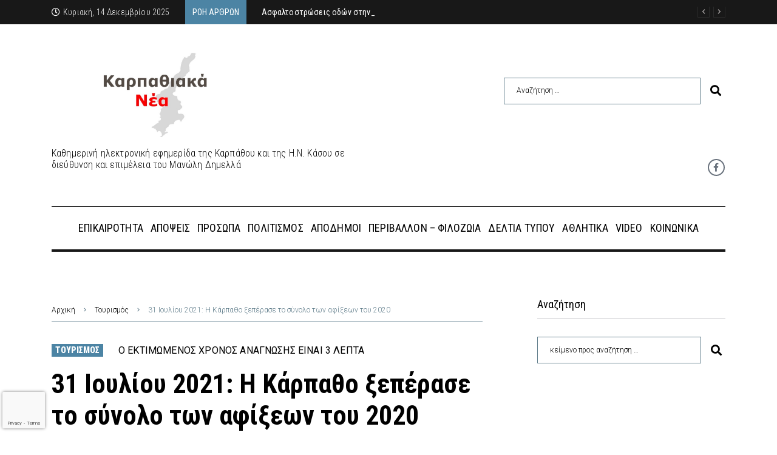

--- FILE ---
content_type: text/html; charset=UTF-8
request_url: https://www.karpathiakanea.gr/31-iouliou-2021-karpathos-xeperase-sinologist-afixeon-2020/
body_size: 38764
content:
<!DOCTYPE html>
<html lang="el">
<head>
<meta charset="UTF-8">
<link rel="profile" href="http://gmpg.org/xfn/11">
<link rel="pingback" href="https://www.karpathiakanea.gr/xmlrpc.php">

<meta name="viewport" content="width=device-width, initial-scale=1" />
<meta name="theme-color" content="#4c84a4"/>
<meta name='robots' content='index, follow, max-image-preview:large, max-snippet:-1, max-video-preview:-1' />

	<!-- This site is optimized with the Yoast SEO plugin v19.7.1 - https://yoast.com/wordpress/plugins/seo/ -->
	<title>31 Ιουλίου 2021: Η Κάρπαθο ξεπέρασε το σύνολο των αφίξεων του 2020 | karpathiakanea.gr</title>
	<meta name="description" content="Άρθρο: 31 Ιουλίου 2021: Η Κάρπαθο ξεπέρασε το σύνολο των αφίξεων του 2020 στα ΚΑΡΠΑΘΙΑΚΑ ΝΕΑ | karpathiakanea.gr" />
	<link rel="canonical" href="https://www.karpathiakanea.gr/31-iouliou-2021-karpathos-xeperase-sinologist-afixeon-2020/" />
	<meta property="og:locale" content="el_GR" />
	<meta property="og:type" content="article" />
	<meta property="og:title" content="31 Ιουλίου 2021: Η Κάρπαθο ξεπέρασε το σύνολο των αφίξεων του 2020 | karpathiakanea.gr" />
	<meta property="og:description" content="Άρθρο: 31 Ιουλίου 2021: Η Κάρπαθο ξεπέρασε το σύνολο των αφίξεων του 2020 στα ΚΑΡΠΑΘΙΑΚΑ ΝΕΑ | karpathiakanea.gr" />
	<meta property="og:url" content="https://www.karpathiakanea.gr/31-iouliou-2021-karpathos-xeperase-sinologist-afixeon-2020/" />
	<meta property="og:site_name" content="karpathiakanea.gr" />
	<meta property="article:author" content="https://www.facebook.com/karpathiakanea" />
	<meta property="article:published_time" content="2021-08-09T08:52:41+00:00" />
	<meta property="og:image" content="https://www.karpathiakanea.gr/wp-content/uploads/2021/07/aerodromio-karpathou.jpg" />
	<meta property="og:image:width" content="999" />
	<meta property="og:image:height" content="665" />
	<meta property="og:image:type" content="image/jpeg" />
	<meta name="author" content="Manolis Dimellas" />
	<meta name="twitter:card" content="summary_large_image" />
	<meta name="twitter:label1" content="Συντάχθηκε από" />
	<meta name="twitter:data1" content="Manolis Dimellas" />
	<meta name="twitter:label2" content="Εκτιμώμενος χρόνος ανάγνωσης" />
	<meta name="twitter:data2" content="4 λεπτά" />
	<script type="application/ld+json" class="yoast-schema-graph">{"@context":"https://schema.org","@graph":[{"@type":"WebPage","@id":"https://www.karpathiakanea.gr/31-iouliou-2021-karpathos-xeperase-sinologist-afixeon-2020/","url":"https://www.karpathiakanea.gr/31-iouliou-2021-karpathos-xeperase-sinologist-afixeon-2020/","name":"31 Ιουλίου 2021: Η Κάρπαθο ξεπέρασε το σύνολο των αφίξεων του 2020 | karpathiakanea.gr","isPartOf":{"@id":"https://www.karpathiakanea.gr/#website"},"datePublished":"2021-08-09T08:52:41+00:00","dateModified":"2021-08-09T08:52:41+00:00","author":{"@id":"https://www.karpathiakanea.gr/#/schema/person/2da6f04616e409eecd1720e3ef156205"},"description":"Άρθρο: 31 Ιουλίου 2021: Η Κάρπαθο ξεπέρασε το σύνολο των αφίξεων του 2020 στα ΚΑΡΠΑΘΙΑΚΑ ΝΕΑ | karpathiakanea.gr","breadcrumb":{"@id":"https://www.karpathiakanea.gr/31-iouliou-2021-karpathos-xeperase-sinologist-afixeon-2020/#breadcrumb"},"inLanguage":"el","potentialAction":[{"@type":"ReadAction","target":["https://www.karpathiakanea.gr/31-iouliou-2021-karpathos-xeperase-sinologist-afixeon-2020/"]}]},{"@type":"BreadcrumbList","@id":"https://www.karpathiakanea.gr/31-iouliou-2021-karpathos-xeperase-sinologist-afixeon-2020/#breadcrumb","itemListElement":[{"@type":"ListItem","position":1,"name":"Αρχική","item":"https://www.karpathiakanea.gr/"},{"@type":"ListItem","position":2,"name":"Όλα τα Νέα","item":"https://www.karpathiakanea.gr/nea/"},{"@type":"ListItem","position":3,"name":"31 Ιουλίου 2021: Η Κάρπαθο ξεπέρασε το σύνολο των αφίξεων του 2020"}]},{"@type":"WebSite","@id":"https://www.karpathiakanea.gr/#website","url":"https://www.karpathiakanea.gr/","name":"karpathiakanea.gr","description":"Έγκαιρη &amp; Έγκυρη Ενημέρωση","potentialAction":[{"@type":"SearchAction","target":{"@type":"EntryPoint","urlTemplate":"https://www.karpathiakanea.gr/?s={search_term_string}"},"query-input":"required name=search_term_string"}],"inLanguage":"el"},{"@type":"Person","@id":"https://www.karpathiakanea.gr/#/schema/person/2da6f04616e409eecd1720e3ef156205","name":"Manolis Dimellas","image":{"@type":"ImageObject","inLanguage":"el","@id":"https://www.karpathiakanea.gr/#/schema/person/image/","url":"https://secure.gravatar.com/avatar/e5178d37c97b6534f101520b81fd6f53?s=96&d=mm&r=g","contentUrl":"https://secure.gravatar.com/avatar/e5178d37c97b6534f101520b81fd6f53?s=96&d=mm&r=g","caption":"Manolis Dimellas"},"sameAs":["https://www.karpathiakanea.gr","https://www.facebook.com/karpathiakanea"]}]}</script>
	<!-- / Yoast SEO plugin. -->


<link rel='dns-prefetch' href='//fonts.googleapis.com' />
<link rel='dns-prefetch' href='//s.w.org' />
<link rel="alternate" type="application/rss+xml" title="Ροή RSS &raquo; karpathiakanea.gr" href="https://www.karpathiakanea.gr/feed/" />
<script type="text/javascript">
window._wpemojiSettings = {"baseUrl":"https:\/\/s.w.org\/images\/core\/emoji\/14.0.0\/72x72\/","ext":".png","svgUrl":"https:\/\/s.w.org\/images\/core\/emoji\/14.0.0\/svg\/","svgExt":".svg","source":{"concatemoji":"https:\/\/www.karpathiakanea.gr\/wp-includes\/js\/wp-emoji-release.min.js?ver=6.0.2"}};
/*! This file is auto-generated */
!function(e,a,t){var n,r,o,i=a.createElement("canvas"),p=i.getContext&&i.getContext("2d");function s(e,t){var a=String.fromCharCode,e=(p.clearRect(0,0,i.width,i.height),p.fillText(a.apply(this,e),0,0),i.toDataURL());return p.clearRect(0,0,i.width,i.height),p.fillText(a.apply(this,t),0,0),e===i.toDataURL()}function c(e){var t=a.createElement("script");t.src=e,t.defer=t.type="text/javascript",a.getElementsByTagName("head")[0].appendChild(t)}for(o=Array("flag","emoji"),t.supports={everything:!0,everythingExceptFlag:!0},r=0;r<o.length;r++)t.supports[o[r]]=function(e){if(!p||!p.fillText)return!1;switch(p.textBaseline="top",p.font="600 32px Arial",e){case"flag":return s([127987,65039,8205,9895,65039],[127987,65039,8203,9895,65039])?!1:!s([55356,56826,55356,56819],[55356,56826,8203,55356,56819])&&!s([55356,57332,56128,56423,56128,56418,56128,56421,56128,56430,56128,56423,56128,56447],[55356,57332,8203,56128,56423,8203,56128,56418,8203,56128,56421,8203,56128,56430,8203,56128,56423,8203,56128,56447]);case"emoji":return!s([129777,127995,8205,129778,127999],[129777,127995,8203,129778,127999])}return!1}(o[r]),t.supports.everything=t.supports.everything&&t.supports[o[r]],"flag"!==o[r]&&(t.supports.everythingExceptFlag=t.supports.everythingExceptFlag&&t.supports[o[r]]);t.supports.everythingExceptFlag=t.supports.everythingExceptFlag&&!t.supports.flag,t.DOMReady=!1,t.readyCallback=function(){t.DOMReady=!0},t.supports.everything||(n=function(){t.readyCallback()},a.addEventListener?(a.addEventListener("DOMContentLoaded",n,!1),e.addEventListener("load",n,!1)):(e.attachEvent("onload",n),a.attachEvent("onreadystatechange",function(){"complete"===a.readyState&&t.readyCallback()})),(e=t.source||{}).concatemoji?c(e.concatemoji):e.wpemoji&&e.twemoji&&(c(e.twemoji),c(e.wpemoji)))}(window,document,window._wpemojiSettings);
</script>
<style type="text/css">
img.wp-smiley,
img.emoji {
	display: inline !important;
	border: none !important;
	box-shadow: none !important;
	height: 1em !important;
	width: 1em !important;
	margin: 0 0.07em !important;
	vertical-align: -0.1em !important;
	background: none !important;
	padding: 0 !important;
}
</style>
	<link rel='stylesheet' id='font-awesome-css'  href='https://www.karpathiakanea.gr/wp-content/plugins/cherry-socialize/assets/css/font-awesome.min.css?ver=4.7.0' type='text/css' media='all' />
<link rel='stylesheet' id='cherry-socialize-public-css'  href='https://www.karpathiakanea.gr/wp-content/plugins/cherry-socialize/assets/css/public.css?ver=1.1.4' type='text/css' media='all' />
<link rel='stylesheet' id='cherry-trending-posts-css'  href='https://www.karpathiakanea.gr/wp-content/plugins/cherry-trending-posts/assets/css/style.css?ver=1.0.2' type='text/css' media='all' />
<link rel='stylesheet' id='wp-block-library-css'  href='https://www.karpathiakanea.gr/wp-includes/css/dist/block-library/style.min.css?ver=6.0.2' type='text/css' media='all' />
<style id='global-styles-inline-css' type='text/css'>
body{--wp--preset--color--black: #000000;--wp--preset--color--cyan-bluish-gray: #abb8c3;--wp--preset--color--white: #ffffff;--wp--preset--color--pale-pink: #f78da7;--wp--preset--color--vivid-red: #cf2e2e;--wp--preset--color--luminous-vivid-orange: #ff6900;--wp--preset--color--luminous-vivid-amber: #fcb900;--wp--preset--color--light-green-cyan: #7bdcb5;--wp--preset--color--vivid-green-cyan: #00d084;--wp--preset--color--pale-cyan-blue: #8ed1fc;--wp--preset--color--vivid-cyan-blue: #0693e3;--wp--preset--color--vivid-purple: #9b51e0;--wp--preset--gradient--vivid-cyan-blue-to-vivid-purple: linear-gradient(135deg,rgba(6,147,227,1) 0%,rgb(155,81,224) 100%);--wp--preset--gradient--light-green-cyan-to-vivid-green-cyan: linear-gradient(135deg,rgb(122,220,180) 0%,rgb(0,208,130) 100%);--wp--preset--gradient--luminous-vivid-amber-to-luminous-vivid-orange: linear-gradient(135deg,rgba(252,185,0,1) 0%,rgba(255,105,0,1) 100%);--wp--preset--gradient--luminous-vivid-orange-to-vivid-red: linear-gradient(135deg,rgba(255,105,0,1) 0%,rgb(207,46,46) 100%);--wp--preset--gradient--very-light-gray-to-cyan-bluish-gray: linear-gradient(135deg,rgb(238,238,238) 0%,rgb(169,184,195) 100%);--wp--preset--gradient--cool-to-warm-spectrum: linear-gradient(135deg,rgb(74,234,220) 0%,rgb(151,120,209) 20%,rgb(207,42,186) 40%,rgb(238,44,130) 60%,rgb(251,105,98) 80%,rgb(254,248,76) 100%);--wp--preset--gradient--blush-light-purple: linear-gradient(135deg,rgb(255,206,236) 0%,rgb(152,150,240) 100%);--wp--preset--gradient--blush-bordeaux: linear-gradient(135deg,rgb(254,205,165) 0%,rgb(254,45,45) 50%,rgb(107,0,62) 100%);--wp--preset--gradient--luminous-dusk: linear-gradient(135deg,rgb(255,203,112) 0%,rgb(199,81,192) 50%,rgb(65,88,208) 100%);--wp--preset--gradient--pale-ocean: linear-gradient(135deg,rgb(255,245,203) 0%,rgb(182,227,212) 50%,rgb(51,167,181) 100%);--wp--preset--gradient--electric-grass: linear-gradient(135deg,rgb(202,248,128) 0%,rgb(113,206,126) 100%);--wp--preset--gradient--midnight: linear-gradient(135deg,rgb(2,3,129) 0%,rgb(40,116,252) 100%);--wp--preset--duotone--dark-grayscale: url('#wp-duotone-dark-grayscale');--wp--preset--duotone--grayscale: url('#wp-duotone-grayscale');--wp--preset--duotone--purple-yellow: url('#wp-duotone-purple-yellow');--wp--preset--duotone--blue-red: url('#wp-duotone-blue-red');--wp--preset--duotone--midnight: url('#wp-duotone-midnight');--wp--preset--duotone--magenta-yellow: url('#wp-duotone-magenta-yellow');--wp--preset--duotone--purple-green: url('#wp-duotone-purple-green');--wp--preset--duotone--blue-orange: url('#wp-duotone-blue-orange');--wp--preset--font-size--small: 13px;--wp--preset--font-size--medium: 20px;--wp--preset--font-size--large: 36px;--wp--preset--font-size--x-large: 42px;}.has-black-color{color: var(--wp--preset--color--black) !important;}.has-cyan-bluish-gray-color{color: var(--wp--preset--color--cyan-bluish-gray) !important;}.has-white-color{color: var(--wp--preset--color--white) !important;}.has-pale-pink-color{color: var(--wp--preset--color--pale-pink) !important;}.has-vivid-red-color{color: var(--wp--preset--color--vivid-red) !important;}.has-luminous-vivid-orange-color{color: var(--wp--preset--color--luminous-vivid-orange) !important;}.has-luminous-vivid-amber-color{color: var(--wp--preset--color--luminous-vivid-amber) !important;}.has-light-green-cyan-color{color: var(--wp--preset--color--light-green-cyan) !important;}.has-vivid-green-cyan-color{color: var(--wp--preset--color--vivid-green-cyan) !important;}.has-pale-cyan-blue-color{color: var(--wp--preset--color--pale-cyan-blue) !important;}.has-vivid-cyan-blue-color{color: var(--wp--preset--color--vivid-cyan-blue) !important;}.has-vivid-purple-color{color: var(--wp--preset--color--vivid-purple) !important;}.has-black-background-color{background-color: var(--wp--preset--color--black) !important;}.has-cyan-bluish-gray-background-color{background-color: var(--wp--preset--color--cyan-bluish-gray) !important;}.has-white-background-color{background-color: var(--wp--preset--color--white) !important;}.has-pale-pink-background-color{background-color: var(--wp--preset--color--pale-pink) !important;}.has-vivid-red-background-color{background-color: var(--wp--preset--color--vivid-red) !important;}.has-luminous-vivid-orange-background-color{background-color: var(--wp--preset--color--luminous-vivid-orange) !important;}.has-luminous-vivid-amber-background-color{background-color: var(--wp--preset--color--luminous-vivid-amber) !important;}.has-light-green-cyan-background-color{background-color: var(--wp--preset--color--light-green-cyan) !important;}.has-vivid-green-cyan-background-color{background-color: var(--wp--preset--color--vivid-green-cyan) !important;}.has-pale-cyan-blue-background-color{background-color: var(--wp--preset--color--pale-cyan-blue) !important;}.has-vivid-cyan-blue-background-color{background-color: var(--wp--preset--color--vivid-cyan-blue) !important;}.has-vivid-purple-background-color{background-color: var(--wp--preset--color--vivid-purple) !important;}.has-black-border-color{border-color: var(--wp--preset--color--black) !important;}.has-cyan-bluish-gray-border-color{border-color: var(--wp--preset--color--cyan-bluish-gray) !important;}.has-white-border-color{border-color: var(--wp--preset--color--white) !important;}.has-pale-pink-border-color{border-color: var(--wp--preset--color--pale-pink) !important;}.has-vivid-red-border-color{border-color: var(--wp--preset--color--vivid-red) !important;}.has-luminous-vivid-orange-border-color{border-color: var(--wp--preset--color--luminous-vivid-orange) !important;}.has-luminous-vivid-amber-border-color{border-color: var(--wp--preset--color--luminous-vivid-amber) !important;}.has-light-green-cyan-border-color{border-color: var(--wp--preset--color--light-green-cyan) !important;}.has-vivid-green-cyan-border-color{border-color: var(--wp--preset--color--vivid-green-cyan) !important;}.has-pale-cyan-blue-border-color{border-color: var(--wp--preset--color--pale-cyan-blue) !important;}.has-vivid-cyan-blue-border-color{border-color: var(--wp--preset--color--vivid-cyan-blue) !important;}.has-vivid-purple-border-color{border-color: var(--wp--preset--color--vivid-purple) !important;}.has-vivid-cyan-blue-to-vivid-purple-gradient-background{background: var(--wp--preset--gradient--vivid-cyan-blue-to-vivid-purple) !important;}.has-light-green-cyan-to-vivid-green-cyan-gradient-background{background: var(--wp--preset--gradient--light-green-cyan-to-vivid-green-cyan) !important;}.has-luminous-vivid-amber-to-luminous-vivid-orange-gradient-background{background: var(--wp--preset--gradient--luminous-vivid-amber-to-luminous-vivid-orange) !important;}.has-luminous-vivid-orange-to-vivid-red-gradient-background{background: var(--wp--preset--gradient--luminous-vivid-orange-to-vivid-red) !important;}.has-very-light-gray-to-cyan-bluish-gray-gradient-background{background: var(--wp--preset--gradient--very-light-gray-to-cyan-bluish-gray) !important;}.has-cool-to-warm-spectrum-gradient-background{background: var(--wp--preset--gradient--cool-to-warm-spectrum) !important;}.has-blush-light-purple-gradient-background{background: var(--wp--preset--gradient--blush-light-purple) !important;}.has-blush-bordeaux-gradient-background{background: var(--wp--preset--gradient--blush-bordeaux) !important;}.has-luminous-dusk-gradient-background{background: var(--wp--preset--gradient--luminous-dusk) !important;}.has-pale-ocean-gradient-background{background: var(--wp--preset--gradient--pale-ocean) !important;}.has-electric-grass-gradient-background{background: var(--wp--preset--gradient--electric-grass) !important;}.has-midnight-gradient-background{background: var(--wp--preset--gradient--midnight) !important;}.has-small-font-size{font-size: var(--wp--preset--font-size--small) !important;}.has-medium-font-size{font-size: var(--wp--preset--font-size--medium) !important;}.has-large-font-size{font-size: var(--wp--preset--font-size--large) !important;}.has-x-large-font-size{font-size: var(--wp--preset--font-size--x-large) !important;}
</style>
<link rel='stylesheet' id='better-recent-comments-css'  href='https://www.karpathiakanea.gr/wp-content/plugins/better-recent-comments/assets/css/better-recent-comments.min.css?ver=6.0.2' type='text/css' media='all' />
<link rel='stylesheet' id='contact-form-7-css'  href='https://www.karpathiakanea.gr/wp-content/plugins/contact-form-7/includes/css/styles.css?ver=5.7.7' type='text/css' media='all' />
<link rel='stylesheet' id='widgetkit-site-css'  href='https://www.karpathiakanea.gr/wp-content/plugins/widgetkit/assets/css/site.css?ver=6.0.2' type='text/css' media='all' />
<link rel='stylesheet' id='cherry-google-fonts-fournews-css'  href='//fonts.googleapis.com/css?family=Roboto%3A300%2C900%7CRoboto+Condensed%3A700%2C500%2C400%2C600%2C900&#038;subset=greek-ext&#038;ver=6.0.2' type='text/css' media='all' />
<link rel='stylesheet' id='cx-google-fonts-jet_menu_options-css'  href='//fonts.googleapis.com/css?family=Oswald%3A500&#038;subset=latin&#038;ver=6.0.2' type='text/css' media='all' />
<link rel='stylesheet' id='font-awesome-all-css'  href='https://www.karpathiakanea.gr/wp-content/plugins/jet-menu/assets/public/lib/font-awesome/css/all.min.css?ver=5.12.0' type='text/css' media='all' />
<link rel='stylesheet' id='font-awesome-v4-shims-css'  href='https://www.karpathiakanea.gr/wp-content/plugins/jet-menu/assets/public/lib/font-awesome/css/v4-shims.min.css?ver=5.12.0' type='text/css' media='all' />
<link rel='stylesheet' id='jet-menu-public-styles-css'  href='https://www.karpathiakanea.gr/wp-content/plugins/jet-menu/assets/public/css/public.css?ver=2.4.0' type='text/css' media='all' />
<link rel='stylesheet' id='jet-menu-general-css'  href='https://www.karpathiakanea.gr/wp-content/uploads/jet-menu/jet-menu-general.css?ver=1596148745' type='text/css' media='all' />
<link rel='stylesheet' id='jet-blocks-css'  href='https://www.karpathiakanea.gr/wp-content/uploads/elementor/css/custom-jet-blocks.css?ver=1.3.6' type='text/css' media='all' />
<link rel='stylesheet' id='jet-elements-css'  href='https://www.karpathiakanea.gr/wp-content/plugins/jet-elements/assets/css/jet-elements.css?ver=2.6.10' type='text/css' media='all' />
<link rel='stylesheet' id='jet-elements-skin-css'  href='https://www.karpathiakanea.gr/wp-content/plugins/jet-elements/assets/css/jet-elements-skin.css?ver=2.6.10' type='text/css' media='all' />
<link rel='stylesheet' id='elementor-icons-css'  href='https://www.karpathiakanea.gr/wp-content/plugins/elementor/assets/lib/eicons/css/elementor-icons.min.css?ver=5.20.0' type='text/css' media='all' />
<link rel='stylesheet' id='elementor-frontend-legacy-css'  href='https://www.karpathiakanea.gr/wp-content/plugins/elementor/assets/css/frontend-legacy.min.css?ver=3.14.1' type='text/css' media='all' />
<link rel='stylesheet' id='elementor-frontend-css'  href='https://www.karpathiakanea.gr/wp-content/plugins/elementor/assets/css/frontend.min.css?ver=3.14.1' type='text/css' media='all' />
<style id='elementor-frontend-inline-css' type='text/css'>
.elementor-kit-3118{--e-global-color-primary:#6EC1E4;--e-global-color-secondary:#54595F;--e-global-color-text:#7A7A7A;--e-global-color-accent:#61CE70;--e-global-color-9b4f64c:#4054B2;--e-global-color-46cac8d:#23A455;--e-global-color-4e6a87fb:#000;--e-global-color-64f9d0a3:#FFF;--e-global-typography-primary-font-family:"Roboto";--e-global-typography-primary-font-weight:600;--e-global-typography-secondary-font-family:"Roboto Slab";--e-global-typography-secondary-font-weight:400;--e-global-typography-text-font-family:"Roboto";--e-global-typography-text-font-weight:400;--e-global-typography-accent-font-family:"Roboto";--e-global-typography-accent-font-weight:500;}.elementor-section.elementor-section-boxed > .elementor-container{max-width:1140px;}.e-con{--container-max-width:1140px;}{}h1.entry-title{display:var(--page-title-display);}@media(max-width:1024px){.elementor-section.elementor-section-boxed > .elementor-container{max-width:1024px;}.e-con{--container-max-width:1024px;}}@media(max-width:767px){.elementor-section.elementor-section-boxed > .elementor-container{max-width:767px;}.e-con{--container-max-width:767px;}}
.elementor-2027 .elementor-element.elementor-element-31a0 > .elementor-container > .elementor-row > .elementor-column > .elementor-column-wrap > .elementor-widget-wrap{align-content:center;align-items:center;}.elementor-2027 .elementor-element.elementor-element-31a0 .elementor-repeater-item-af3a7d3.jet-parallax-section__layout .jet-parallax-section__image{background-size:auto;}.elementor-2027 .elementor-element.elementor-element-3507 > .elementor-element-populated > .elementor-widget-wrap{padding:0px 15px 0px 15px;}.elementor-2027 .elementor-element.elementor-element-7bafad2 .jet-use-typing .jet-text-ticker__item-typed:after{content:"_";}.elementor-2027 .elementor-element.elementor-element-7bafad2 .jet-text-ticker__title{color:#FFFFFF;background-color:#4C84A4;padding:6px 12px 6px 12px;}.elementor-2027 .elementor-element.elementor-element-7bafad2  .jet-text-ticker__title{font-size:14px;font-weight:400;}.elementor-2027 .elementor-element.elementor-element-7bafad2 .jet-text-ticker__date{color:#FFFFFF;padding:0px 25px 0px 0px;}.elementor-2027 .elementor-element.elementor-element-7bafad2  .jet-text-ticker__date{font-family:"Roboto Condensed", Sans-serif;}.elementor-2027 .elementor-element.elementor-element-7bafad2 .jet-text-ticker__posts{margin:0px 0px 0px 10px;}.elementor-2027 .elementor-element.elementor-element-7bafad2 .jet-text-ticker__item-typed{color:#ffffff;}.elementor-2027 .elementor-element.elementor-element-7bafad2 .jet-text-ticker__item-typed:hover{color:#9f9f9f;}.elementor-2027 .elementor-element.elementor-element-7bafad2  .jet-text-ticker__item-typed{font-family:"Roboto Condensed", Sans-serif;font-weight:400;}.elementor-2027 .elementor-element.elementor-element-7bafad2 .jet-blog-arrow svg *{fill:#9F9B9B;}.elementor-2027 .elementor-element.elementor-element-7bafad2 .jet-blog-arrow{color:#9F9B9B;background-color:rgba(0, 0, 0, 0);width:20px;height:20px;border-style:solid;border-width:1px 1px 1px 1px;border-color:#2B2B2B;border-radius:0px 0px 0px 0px;}.elementor-2027 .elementor-element.elementor-element-7bafad2 .jet-blog-arrow:before{font-size:14px;}.elementor-2027 .elementor-element.elementor-element-7bafad2 .jet-blog-arrow svg{width:14px;height:14px;}.elementor-2027 .elementor-element.elementor-element-7bafad2 .jet-blog-arrow:hover svg *{fill:#ffffff;}.elementor-2027 .elementor-element.elementor-element-7bafad2 .jet-blog-arrow:hover{color:#ffffff;background-color:rgba(0,0,0,0);border-style:solid;border-color:#ffffff;}.elementor-2027 .elementor-element.elementor-element-7bafad2 .jet-blog-arrow.jet-arrow-prev{top:-2px;bottom:auto;right:26px;left:auto;}.elementor-2027 .elementor-element.elementor-element-7bafad2 .jet-blog-arrow.jet-arrow-next{top:-2px;bottom:auto;right:0px;left:auto;}.elementor-2027 .elementor-element.elementor-element-31a0:not(.elementor-motion-effects-element-type-background), .elementor-2027 .elementor-element.elementor-element-31a0 > .elementor-motion-effects-container > .elementor-motion-effects-layer{background-color:#181818;}.elementor-2027 .elementor-element.elementor-element-31a0{transition:background 0.3s, border 0.3s, border-radius 0.3s, box-shadow 0.3s;}.elementor-2027 .elementor-element.elementor-element-31a0 > .elementor-background-overlay{transition:background 0.3s, border-radius 0.3s, opacity 0.3s;}.elementor-2027 .elementor-element.elementor-element-6a15 > .elementor-container > .elementor-row > .elementor-column > .elementor-column-wrap > .elementor-widget-wrap{align-content:center;align-items:center;}.elementor-2027 .elementor-element.elementor-element-6a15 .elementor-repeater-item-c989ba7.jet-parallax-section__layout .jet-parallax-section__image{background-size:auto;}.elementor-2027 .elementor-element.elementor-element-311e > .elementor-element-populated > .elementor-widget-wrap{padding:12px 0px 0px 15px;}.elementor-2027 .elementor-element.elementor-element-c79eca2 > .elementor-element-populated > .elementor-widget-wrap{padding:0px 16px 0px 0px;}.elementor-bc-flex-widget .elementor-2027 .elementor-element.elementor-element-2d512f2.elementor-column .elementor-column-wrap{align-items:center;}.elementor-2027 .elementor-element.elementor-element-2d512f2.elementor-column.elementor-element[data-element_type="column"] > .elementor-column-wrap.elementor-element-populated > .elementor-widget-wrap{align-content:center;align-items:center;}.elementor-2027 .elementor-element.elementor-element-2d512f2.elementor-column > .elementor-column-wrap > .elementor-widget-wrap{justify-content:center;}.elementor-2027 .elementor-element.elementor-element-2d512f2 > .elementor-element-populated > .elementor-widget-wrap{padding:0px 16px 0px 0px;}.elementor-2027 .elementor-element.elementor-element-6a15{padding:33px 0px 5px 0px;}.elementor-2027 .elementor-element.elementor-element-e89fe7e > .elementor-container > .elementor-row > .elementor-column > .elementor-column-wrap > .elementor-widget-wrap{align-content:center;align-items:center;}.elementor-2027 .elementor-element.elementor-element-e89fe7e .elementor-repeater-item-c989ba7.jet-parallax-section__layout .jet-parallax-section__image{background-size:auto;}.elementor-2027 .elementor-element.elementor-element-432dd24 > .elementor-element-populated > .elementor-widget-wrap{padding:12px 0px 0px 15px;}.elementor-2027 .elementor-element.elementor-element-9570369{font-family:"Roboto Condensed", Sans-serif;font-size:16px;}.elementor-bc-flex-widget .elementor-2027 .elementor-element.elementor-element-06ee060.elementor-column .elementor-column-wrap{align-items:center;}.elementor-2027 .elementor-element.elementor-element-06ee060.elementor-column.elementor-element[data-element_type="column"] > .elementor-column-wrap.elementor-element-populated > .elementor-widget-wrap{align-content:center;align-items:center;}.elementor-2027 .elementor-element.elementor-element-06ee060.elementor-column > .elementor-column-wrap > .elementor-widget-wrap{justify-content:center;}.elementor-2027 .elementor-element.elementor-element-06ee060 > .elementor-element-populated > .elementor-widget-wrap{padding:0px 16px 0px 0px;}.elementor-2027 .elementor-element.elementor-element-830b587{--grid-template-columns:repeat(0, auto);--icon-size:14px;--grid-column-gap:15px;--grid-row-gap:0px;}.elementor-2027 .elementor-element.elementor-element-830b587 .elementor-widget-container{text-align:right;}.elementor-2027 .elementor-element.elementor-element-830b587 .elementor-social-icon{border-style:solid;border-width:2px 2px 2px 2px;}.elementor-2027 .elementor-element.elementor-element-830b587 .elementor-icon{border-radius:50% 50% 50% 50%;}.elementor-2027 .elementor-element.elementor-element-830b587 .elementor-social-icon:hover{border-color:rgba(0,0,0,0);}.elementor-2027 .elementor-element.elementor-element-e89fe7e, .elementor-2027 .elementor-element.elementor-element-e89fe7e > .elementor-background-overlay{border-radius:0px 0px 0px 0px;}.elementor-2027 .elementor-element.elementor-element-e89fe7e{padding:0px 0px 5px 0px;}.elementor-2027 .elementor-element.elementor-element-6df7 .elementor-repeater-item-6d423cd.jet-parallax-section__layout .jet-parallax-section__image{background-size:auto;}.elementor-2027 .elementor-element.elementor-element-45f6 > .elementor-element-populated{margin:0px 0px 0px 0px;--e-column-margin-right:0px;--e-column-margin-left:0px;}.elementor-2027 .elementor-element.elementor-element-29a1b4e{--divider-border-style:solid;--divider-color:#181818;--divider-border-width:1px;}.elementor-2027 .elementor-element.elementor-element-29a1b4e .elementor-divider-separator{width:100%;}.elementor-2027 .elementor-element.elementor-element-29a1b4e .elementor-divider{padding-top:0px;padding-bottom:0px;}.jet-desktop-menu-active .elementor-2027 .elementor-element.elementor-element-412a .jet-menu > .jet-menu-item{flex-grow:0;}.elementor-2027 .elementor-element.elementor-element-412a .jet-menu .jet-menu-item .top-level-link{padding:6px 6px 6px 6px;}.elementor-2027 .elementor-element.elementor-element-412a .jet-menu .jet-menu-item:hover > .top-level-link{color:#4C84A4;}.elementor-2027 .elementor-element.elementor-element-412a .jet-menu .jet-menu-item.jet-current-menu-item .top-level-link{color:#4C84A4;}.elementor-2027 .elementor-element.elementor-element-412a .jet-menu li.jet-sub-menu-item .sub-level-link{font-family:"Roboto Condensed", Sans-serif;}.elementor-2027 .elementor-element.elementor-element-412a .jet-mobile-menu__container{z-index:999;}.elementor-2027 .elementor-element.elementor-element-412a .jet-mobile-menu-widget .jet-mobile-menu-cover{z-index:calc(999-1);}.elementor-2027 .elementor-element.elementor-element-412a .jet-mobile-menu__item .jet-menu-icon{align-self:center;justify-content:center;}.elementor-2027 .elementor-element.elementor-element-412a .jet-mobile-menu__item .jet-menu-badge{align-self:flex-start;}.elementor-2027 .elementor-element.elementor-element-412a > .elementor-widget-container{padding:2px 0px 3px 0px;}.elementor-2027 .elementor-element.elementor-element-41461b8{--divider-border-style:solid;--divider-color:#181818;--divider-border-width:4px;}.elementor-2027 .elementor-element.elementor-element-41461b8 .elementor-divider-separator{width:100%;}.elementor-2027 .elementor-element.elementor-element-41461b8 .elementor-divider{padding-top:0px;padding-bottom:0px;}@media(max-width:1024px){.elementor-2027 .elementor-element.elementor-element-7bafad2 .jet-text-ticker__posts{margin:0px 0px 0px 0px;}.elementor-2027 .elementor-element.elementor-element-7bafad2 .jet-blog-arrow.jet-arrow-prev{top:3px;bottom:auto;right:100px;left:auto;}.elementor-2027 .elementor-element.elementor-element-7bafad2 .jet-blog-arrow.jet-arrow-next{top:3px;bottom:auto;right:60px;left:auto;}.elementor-2027 .elementor-element.elementor-element-830b587 .elementor-widget-container{text-align:center;}.elementor-2027 .elementor-element.elementor-element-29a1b4e .elementor-divider{padding-top:0px;padding-bottom:0px;}.elementor-2027 .elementor-element.elementor-element-41461b8 .elementor-divider{padding-top:0px;padding-bottom:0px;}}@media(max-width:1024px) and (min-width:768px){.elementor-2027 .elementor-element.elementor-element-3507{width:100%;}.elementor-2027 .elementor-element.elementor-element-311e{width:30%;}.elementor-2027 .elementor-element.elementor-element-c79eca2{width:40%;}.elementor-2027 .elementor-element.elementor-element-2d512f2{width:40%;}.elementor-2027 .elementor-element.elementor-element-432dd24{width:30%;}.elementor-2027 .elementor-element.elementor-element-06ee060{width:40%;}}@media(max-width:767px){.elementor-2027 .elementor-element.elementor-element-7bafad2 .jet-text-ticker__title{padding:14px 10px 14px 10px;}.elementor-2027 .elementor-element.elementor-element-7bafad2 .jet-text-ticker__posts{padding:5px 0px 25px 0px;margin:0px 0px 0px 0px;}.elementor-2027 .elementor-element.elementor-element-7bafad2 .jet-blog-arrow.jet-arrow-prev{top:30px;bottom:auto;right:70px;left:auto;}.elementor-2027 .elementor-element.elementor-element-7bafad2 .jet-blog-arrow.jet-arrow-next{top:30px;bottom:auto;right:40px;left:auto;}.elementor-2027 .elementor-element.elementor-element-311e > .elementor-element-populated > .elementor-widget-wrap{padding:10px 10px 10px 10px;}.elementor-2027 .elementor-element.elementor-element-1159 .jet-logo{justify-content:center;}.elementor-2027 .elementor-element.elementor-element-c79eca2 > .elementor-element-populated > .elementor-widget-wrap{padding:10px 10px 10px 10px;}.elementor-2027 .elementor-element.elementor-element-2d512f2 > .elementor-element-populated > .elementor-widget-wrap{padding:10px 10px 10px 10px;}.elementor-2027 .elementor-element.elementor-element-432dd24 > .elementor-element-populated > .elementor-widget-wrap{padding:10px 10px 10px 10px;}.elementor-2027 .elementor-element.elementor-element-06ee060 > .elementor-element-populated > .elementor-widget-wrap{padding:10px 10px 10px 10px;}.elementor-2027 .elementor-element.elementor-element-830b587 .elementor-widget-container{text-align:center;}}
.elementor-1978 .elementor-element.elementor-element-5780 .elementor-repeater-item-33d0cec.jet-parallax-section__layout .jet-parallax-section__image{background-size:auto;}.elementor-1978 .elementor-element.elementor-element-2b7c .jet-logo{justify-content:flex-start;}.elementor-1978 .elementor-element.elementor-element-2b7c > .elementor-widget-container{padding:6px 0px 0px 0px;}.elementor-1978 .elementor-element.elementor-element-7c05{color:#c3c3c9;font-family:"Roboto Condensed", Sans-serif;font-size:16px;font-weight:300;line-height:1.5em;}.elementor-1978 .elementor-element.elementor-element-7c05 > .elementor-widget-container{margin:0px 0px 0px 0px;padding:5px 0px 0px 0px;}.elementor-1978 .elementor-element.elementor-element-681fe29{--spacer-size:10px;}.elementor-1978 .elementor-element.elementor-element-d11645f .elementor-heading-title{color:#ffffff;font-weight:400;text-transform:uppercase;}.elementor-1978 .elementor-element.elementor-element-d11645f > .elementor-widget-container{padding:0px 0px 5px 0px;}.elementor-1978 .elementor-element.elementor-element-5381 .elementor-icon-list-items:not(.elementor-inline-items) .elementor-icon-list-item:not(:last-child){padding-bottom:calc(8px/2);}.elementor-1978 .elementor-element.elementor-element-5381 .elementor-icon-list-items:not(.elementor-inline-items) .elementor-icon-list-item:not(:first-child){margin-top:calc(8px/2);}.elementor-1978 .elementor-element.elementor-element-5381 .elementor-icon-list-items.elementor-inline-items .elementor-icon-list-item{margin-right:calc(8px/2);margin-left:calc(8px/2);}.elementor-1978 .elementor-element.elementor-element-5381 .elementor-icon-list-items.elementor-inline-items{margin-right:calc(-8px/2);margin-left:calc(-8px/2);}body.rtl .elementor-1978 .elementor-element.elementor-element-5381 .elementor-icon-list-items.elementor-inline-items .elementor-icon-list-item:after{left:calc(-8px/2);}body:not(.rtl) .elementor-1978 .elementor-element.elementor-element-5381 .elementor-icon-list-items.elementor-inline-items .elementor-icon-list-item:after{right:calc(-8px/2);}.elementor-1978 .elementor-element.elementor-element-5381 .elementor-icon-list-icon i{color:#c3c3c9;transition:color 0.3s;}.elementor-1978 .elementor-element.elementor-element-5381 .elementor-icon-list-icon svg{fill:#c3c3c9;transition:fill 0.3s;}.elementor-1978 .elementor-element.elementor-element-5381{--e-icon-list-icon-size:6px;--icon-vertical-offset:0px;}.elementor-1978 .elementor-element.elementor-element-5381 .elementor-icon-list-icon{padding-right:0px;}.elementor-1978 .elementor-element.elementor-element-5381 .elementor-icon-list-item > .elementor-icon-list-text, .elementor-1978 .elementor-element.elementor-element-5381 .elementor-icon-list-item > a{font-family:"Roboto Condensed", Sans-serif;font-size:18px;font-weight:400;text-transform:uppercase;line-height:1.6em;}.elementor-1978 .elementor-element.elementor-element-5381 .elementor-icon-list-text{color:#afafaf;transition:color 0.3s;}.elementor-1978 .elementor-element.elementor-element-5381 .elementor-icon-list-item:hover .elementor-icon-list-text{color:#4C84A4;}.elementor-1978 .elementor-element.elementor-element-26bd > .elementor-element-populated > .elementor-widget-wrap{padding:15px 15px 15px 6px;}.elementor-1978 .elementor-element.elementor-element-7067 .elementor-heading-title{color:#ffffff;font-weight:400;text-transform:uppercase;}.elementor-1978 .elementor-element.elementor-element-5780:not(.elementor-motion-effects-element-type-background), .elementor-1978 .elementor-element.elementor-element-5780 > .elementor-motion-effects-container > .elementor-motion-effects-layer{background-color:#181818;}.elementor-1978 .elementor-element.elementor-element-5780{transition:background 0.3s, border 0.3s, border-radius 0.3s, box-shadow 0.3s;padding:52px 0px 29px 0px;}.elementor-1978 .elementor-element.elementor-element-5780 > .elementor-background-overlay{transition:background 0.3s, border-radius 0.3s, opacity 0.3s;}.elementor-1978 .elementor-element.elementor-element-7075 > .elementor-container > .elementor-row > .elementor-column > .elementor-column-wrap > .elementor-widget-wrap{align-content:center;align-items:center;}.elementor-1978 .elementor-element.elementor-element-7075 .elementor-repeater-item-5afe729.jet-parallax-section__layout .jet-parallax-section__image{background-size:auto;}.elementor-1978 .elementor-element.elementor-element-6bac > .elementor-element-populated{border-style:solid;border-width:1px 0px 0px 0px;border-color:#2f2f2f;transition:background 0.3s, border 0.3s, border-radius 0.3s, box-shadow 0.3s;margin:0px 15px 0px 15px;--e-column-margin-right:15px;--e-column-margin-left:15px;}.elementor-1978 .elementor-element.elementor-element-6bac > .elementor-element-populated > .elementor-background-overlay{transition:background 0.3s, border-radius 0.3s, opacity 0.3s;}.elementor-1978 .elementor-element.elementor-element-93deebc{--grid-template-columns:repeat(0, auto);--icon-size:15px;--grid-column-gap:13px;--grid-row-gap:0px;}.elementor-1978 .elementor-element.elementor-element-93deebc .elementor-widget-container{text-align:center;}.elementor-1978 .elementor-element.elementor-element-93deebc .elementor-social-icon{background-color:rgba(203,203,203,0);border-style:solid;border-width:2px 2px 2px 2px;border-color:#cbcbcb;}.elementor-1978 .elementor-element.elementor-element-93deebc .elementor-social-icon i{color:#cbcbcb;}.elementor-1978 .elementor-element.elementor-element-93deebc .elementor-social-icon svg{fill:#cbcbcb;}.elementor-1978 .elementor-element.elementor-element-93deebc .elementor-social-icon:hover i{color:#4DB2EC;}.elementor-1978 .elementor-element.elementor-element-93deebc .elementor-social-icon:hover svg{fill:#4DB2EC;}.elementor-1978 .elementor-element.elementor-element-93deebc .elementor-social-icon:hover{border-color:#4DB2EC;}.elementor-1978 .elementor-element.elementor-element-93deebc > .elementor-widget-container{margin:0px 0px 0px 4px;padding:24px 0px 0px 0px;}.elementor-1978 .elementor-element.elementor-element-55f{text-align:center;color:#b0b0b0;font-family:"Roboto Condensed", Sans-serif;font-size:16px;font-weight:300;}.elementor-1978 .elementor-element.elementor-element-55f > .elementor-widget-container{padding:0px 0px 18px 0px;}.elementor-1978 .elementor-element.elementor-element-7075:not(.elementor-motion-effects-element-type-background), .elementor-1978 .elementor-element.elementor-element-7075 > .elementor-motion-effects-container > .elementor-motion-effects-layer{background-color:#181818;}.elementor-1978 .elementor-element.elementor-element-7075{transition:background 0.3s, border 0.3s, border-radius 0.3s, box-shadow 0.3s;padding:15px 0px 15px 0px;}.elementor-1978 .elementor-element.elementor-element-7075 > .elementor-background-overlay{transition:background 0.3s, border-radius 0.3s, opacity 0.3s;}@media(max-width:1024px) and (min-width:768px){.elementor-1978 .elementor-element.elementor-element-768b{width:50%;}.elementor-1978 .elementor-element.elementor-element-c26{width:50%;}.elementor-1978 .elementor-element.elementor-element-26bd{width:50%;}.elementor-1978 .elementor-element.elementor-element-6bac{width:100%;}}@media(max-width:1024px){.elementor-1978 .elementor-element.elementor-element-55f{text-align:left;}}@media(max-width:767px){.elementor-1978 .elementor-element.elementor-element-55f{text-align:center;}}
</style>
<link rel='stylesheet' id='swiper-css'  href='https://www.karpathiakanea.gr/wp-content/plugins/elementor/assets/lib/swiper/css/swiper.min.css?ver=5.3.6' type='text/css' media='all' />
<link rel='stylesheet' id='jet-blog-css'  href='https://www.karpathiakanea.gr/wp-content/plugins/jet-blog/assets/css/jet-blog.css?ver=2.3.2' type='text/css' media='all' />
<link rel='stylesheet' id='jet-tabs-frontend-css'  href='https://www.karpathiakanea.gr/wp-content/plugins/jet-tabs/assets/css/jet-tabs-frontend.css?ver=2.1.21' type='text/css' media='all' />
<link rel='stylesheet' id='jet-tricks-frontend-css'  href='https://www.karpathiakanea.gr/wp-content/plugins/jet-tricks/assets/css/jet-tricks-frontend.css?ver=1.4.4' type='text/css' media='all' />
<link rel='stylesheet' id='magnific-popup-css'  href='https://www.karpathiakanea.gr/wp-content/themes/fournews/assets/css/magnific-popup.min.css?ver=1.1.0' type='text/css' media='all' />
<link rel='stylesheet' id='jquery-swiper-css'  href='https://www.karpathiakanea.gr/wp-content/themes/fournews/assets/css/swiper.min.css?ver=3.4.2' type='text/css' media='all' />
<link rel='stylesheet' id='material-design-icons-css'  href='https://www.karpathiakanea.gr/wp-content/themes/fournews/assets/css/materialdesignicons.min.css?ver=2.1.19' type='text/css' media='all' />
<link rel='stylesheet' id='fournews-theme-style-css'  href='https://www.karpathiakanea.gr/wp-content/themes/fournews/style.css?ver=1.0.0' type='text/css' media='all' />
<style id='fournews-theme-style-inline-css' type='text/css'>
/* #Typography */body {font-style: normal;font-weight: 300;font-size: 16px;line-height: 1.2;font-family: Roboto, sans-serif;letter-spacing: 0.01em;text-align: left;text-transform: none;color: #000000;}h1,.h1-style {font-style: normal;font-weight: 700;font-size: 36px;line-height: 1.2;font-family: 'Roboto Condensed', sans-serif;letter-spacing: 0em;text-align: inherit;text-transform: none;color: #000000;}h2,.h2-style {font-style: normal;font-weight: 700;font-size: 30px;line-height: 1.25;font-family: 'Roboto Condensed', sans-serif;letter-spacing: 0em;text-align: inherit;text-transform: none;color: #000000;}h3,.h3-style {font-style: normal;font-weight: 500;font-size: 24px;line-height: 1.3;font-family: 'Roboto Condensed', sans-serif;letter-spacing: 0em;text-align: inherit;text-transform: none;color: #000000;}h4,.h4-style {font-style: normal;font-weight: 400;font-size: 18px;line-height: 1.36;font-family: 'Roboto Condensed', sans-serif;letter-spacing: 0em;text-align: inherit;text-transform: none;color: #000000;}h5,.h5-style {font-style: normal;font-weight: 600;font-size: 16px;line-height: 1.25;font-family: 'Roboto Condensed', sans-serif;letter-spacing: 0em;text-align: inherit;text-transform: none;color: #000000;}h6,.h6-style {font-style: normal;font-weight: 400;font-size: 14px;line-height: 1.2;font-family: 'Roboto Condensed', sans-serif;letter-spacing: 0em;text-align: inherit;text-transform: none;color: #000000;}@media (min-width: 1200px) {h1,.h1-style { font-size: 44px; }h2,.h2-style { font-size: 30px; }h3,.h3-style { font-size: 24px; }}a,h1 a:hover,h2 a:hover,h3 a:hover,h4 a:hover,h5 a:hover,h6 a:hover { color: #607d8b; }a:hover { color: #4c84a4; }/* #Helpers */.invert { color: #ffffff; }.primary-color { color: #4c84a4; }/* #Layout */@media (min-width: 1200px) {.site .container {max-width: 1200px;}}/* #Pages */.site--layout-boxed .site-inner,.site--layout-framed .site-inner {max-width: 1230px;background-color: #ffffff;}.card-container,.content-separate-style .card-wrapper,.content-separate-style .sidebar .widget:not(.elementor-template-widget):not(.widget_elementor-library):not(.elementor-wp-widget),.content-separate-style .post-author-bio,.content-separate-style .comments-area,.content-separate-style .related-posts {background-color: #ffffff;}/* #Elements */blockquote {border-left-color: #4c84a4;}blockquote.quote-bg {background-color: #29293a;color: #ffffff;}blockquote:before,blockquote.quote-bg cite {color: #607d8b;}blockquote.quote-type-2:before {color: #4c84a4;}cite {font-weight: 300;color: rgb(48,77,91);}hr,.elementor hr{background-color: #607d8b;}.wp-caption-text {color: rgb(48,77,91);}/* #Media */.mejs-video .mejs-overlay:hover .mejs-overlay-button,.video-popup__trigger:hover .video-popup__play-icon {color: #4c84a4;}/* #Page preloader */.page-preloader-cover{background-color: #ffffff;}.page-preloader-cover .bar:before{background-color: #4c84a4;}.page-preloader-cover .bar {background-color: rgb(101,130,144);}/* #ToTop button */#toTop {color: #ffffff;background-color: #4c84a4;}#toTop:hover {background-color: rgb(51,107,139);}/* #Header */.header-container:not(.header-container--transparent) {background-color: #ffffff;background-repeat: no-repeat;background-attachment: scroll;background-size: cover;;background-position: center;}/* ##Logo */.site-logo--text {font-style: normal;font-weight: 900;font-size: 30px;line-height: 1;font-family: Roboto, sans-serif;letter-spacing: 0em;text-transform: none;}.site-logo__link,.site-logo__link:hover {color: #4c84a4;}/* #Fields */input,select,textarea {font-style: normal;font-weight: 300;font-family: Roboto, sans-serif;border-color: #607d8b;color: #000000;}input:focus,select:focus,textarea:focus {border-color: #4c84a4;}.comment-form label {color: rgb(48,77,91);}/* #Main Menu */.main-navigation .menu > li > a,.jet-menu >li >a {font-style: normal;font-weight: 400;font-family: 'Roboto Condensed', sans-serif;color: #000000;}.main-navigation .menu > li:hover > a,.main-navigation .menu > li.current_page_item > a,.main-navigation .menu > li.current_page_ancestor > a,.main-navigation .menu > li.current-menu-item > a,.main-navigation .menu > li.current-menu-ancestor > a {background-color: #4c84a4;}.main-navigation .sub-menu,.jet-sub-mega-menu,.jet-sub-menu {border-color: #4c84a4;}.main-navigation .sub-menu a,.jet-sub-menu >li >a {color: #ffffff;}.main-navigation .sub-menu a:hover,.main-navigation .sub-menu li.current_page_item > a,.main-navigation .sub-menu li.current_page_ancestor > a,.main-navigation .sub-menu li.current-menu-item > a,.main-navigation .sub-menu li.current-menu-ancestor > a,.jet-sub-menu >li.jet-menu-hover >a,.jet-sub-menu >li.jet-current-menu-item >a {color: #607d8b;}/* ##Menu toggle */.menu-toggle .menu-toggle-inner {background-color: #29293a;}.menu-toggle:hover .menu-toggle-inner {background-color: #4c84a4;}.jet-mobile-menu-toggle-button {background-color: #4c84a4;color: #ffffff;}/* ##Menu-item desc */.jet-menu-item-desc {font-style: normal;font-weight: 300;font-family: Roboto, sans-serif;letter-spacing: 0.01em;text-align: left;text-transform: none;color: #ffffff;}/* #Sticky label */.sticky__label {background-color: #4c84a4;color: #ffffff;}/* #Post list*/.posts-list--default .posts-list__item,.posts-list--search .posts-list__item {border-color: rgb(101,130,144);}.post-timeline-date {color: #ffffff;}.post-timeline-date__date {background-color: #29293a;}.post-timeline-date__time {background-color: #4c84a4;}.post-timeline-date:before {background-color: rgb(101,130,144);}/* #Entry Meta */.posts-list .entry-meta {color: rgb(48,77,91);}.post__cats a {font-style: normal;font-weight: 900;font-family: 'Roboto Condensed', sans-serif;letter-spacing: 0em;background-color: #4c84a4;color: #ffffff;}.post__cats a:hover {background-color: rgb(51,107,139);}.post__cats i,.post__date i,.post__comments i,.post__tags i,.posted-by i { color: rgb(81,110,124) }.posted-by {color: #ffffff;}.invert .post__date a,.invert .post__comments a,.invert .posted-by a{color: #ffffff;}.post-via .meta-title,.post-sources .meta-title,.single-post .hentry .post__tags .meta-title {background-color: #29293a;color: #ffffff;}.post-via a,.post-sources a,.single-post .hentry .post__tags a {border-color: #607d8b;}.post-via a:hover,.post-sources a:hover,.single-post .hentry .post__tags a:hover {color: #ffffff;border-color: #4c84a4;background-color: #4c84a4;}.invert .post__cats i,.invert .post__date i,.invert .post__comments i,.invert .post__tags i,.invert .posted-by i,.invert .cs-share__icon,.invert .cherry-trend-views__count:before {color: rgb(243,243,243);}/* #Post list: Grid-2 */.posts-list--grid-2 .posts-list__item-media {background-color: #29293a;}.posts-list--grid-2 .has-thumb .posts-list__item-content,.posts-list--grid-2 .format-gallery .posts-list__item-content {background-color: rgba(41,41,58,0.5);}/* #Post Format */.format-quote .post-featured-content,.single-format-quote .single-featured-header .post-featured-content {background-color: #29293a;color: #ffffff;}.format-link .post-featured-content,.single-format-link .single-featured-header .post-featured-content{background-color: rgb(243,243,243);}/* #Related Posts */.related-posts__content:before,.related-posts__content:after {background-color: #4c84a4;}.related-posts__nav-item {color: rgb(48,77,91);}.related-posts__nav-item:hover,.related-posts__nav-item.active {color: #607d8b;}/* #Single Post */.single-post .hentry .entry-footer:not(:empty),.post-author-bio__title,.related-posts__header,.comments-title,.comment-reply-title {border-color: rgb(101,130,144);}.post-author__title a,.single-author-box__title a,.comment-meta .fn,#cancel-comment-reply-link {color: #607d8b;}.post-author__title a:hover,.single-author-box__title a:hover,.comment-meta .fn a:hover,#cancel-comment-reply-link:hover{color: #4c84a4;}.comment-date__link {color: #607d8b;}/* #Reading progress-bar */.reading-progress-bar .progress-bar {background-color: #4c84a4;}/* #Single Posts Templates */.post-template-single-layout-2 .single-featured-header__meta-box,.post-template-single-layout-9 .single-featured-header__inner-wrap{background-color: #000000;}.post-template-single-layout-10 .hentry .entry-content {border-color: rgb(126,155,169);}/* #Paginations */.site-content .page-links a,.site-content .page-links > .page-links__item,.nav-links .page-numbers,.posts-load-more-btn {font-style: normal;font-weight: 400;font-family: 'Roboto Condensed', sans-serif;letter-spacing: 0em;}.site-content .page-links a,.nav-links .page-numbers {color: #ffffff;background-color: #4c84a4;border-color: #4c84a4;}.site-content .page-links a:hover,.site-content .page-links > .page-links__item,.nav-links a.page-numbers:hover,.nav-links .page-numbers.current {color: #4c84a4;background-color: transparent;border-color: rgb(101,130,144);}.posts-load-more-nav,.pagination,.comment-navigation,.posts-navigation,.post-navigation {border-color: rgb(101,130,144);}.posts-load-more-btn {color: #ffffff;background-color: #000000;}.posts-load-more-btn:not([disabled]):hover {color: #afafaf;}/* #Post-Comment navigation */.posts-navigation a:not(:hover) .nav-text ,.post-navigation a:not(:hover) .nav-text {color: rgb(48,77,91);}.comment-navigation a:hover,.posts-navigation a:hover,.post-navigation a:hover{color: #607d8b;}/* #Breadcrumbs */.site-content__wrap .breadcrumbs__inner {border-color: rgb(101,130,144);}.breadcrumbs__wrap {font-style: normal;font-weight: 300;font-size: 12px;line-height: 1.5;font-family: Roboto, sans-serif;letter-spacing: 0em;text-transform: none;}.breadcrumbs__item-target,.breadcrumbs__item-sep {color: #607d8b;}/* #Footer */.footer-container {background-color: #000000;color: #c3c3c9;}/* #Magnific Popup*/.mfp-iframe-holder .mfp-close:hover,.mfp-image-holder .mfp-close:hover{color: #4c84a4;}.mfp-iframe-holder .mfp-arrow:hover:before,.mfp-iframe-holder .mfp-arrow:hover:after,.mfp-image-holder .mfp-arrow:hover:before,.mfp-image-holder .mfp-arrow:hover:after{background-color: #4c84a4;}/* #Swiper navigation*/.swiper-button-next,.swiper-button-prev,.swiper-container .swiper-button-next,.swiper-container .swiper-button-prev {color: #ffffff;background-color: #4c84a4;}.swiper-button-next:hover,.swiper-button-prev:hover,.swiper-container .swiper-button-next:hover,.swiper-container .swiper-button-prev:hover {color: #ffffff;background-color: rgb(51,107,139);}.post-gallery .swiper-button-next,.post-gallery .swiper-button-prev {color: #607d8b;background-color: #ffffff;}.post-gallery .swiper-button-next:hover,.post-gallery .swiper-button-prev:hover {color: #ffffff;background-color: #4c84a4;}.post-gallery .swiper-pagination-bullets .swiper-pagination-bullet-active,.swiper-pagination-bullets .swiper-pagination-bullet-active,.swiper-pagination-bullets .swiper-pagination-bullet:hover {background-color: #4c84a4;}/* #Button Appearance Styles */.btn,.btn-link,.post-password-form input[type="submit"],.wpcf7 button,.wpcf7 input[type="submit"],.wpcf7 input[type="reset"],.elementor-widget .elementor-button {font-style: normal;font-weight: 900;font-family: 'Roboto Condensed', sans-serif;letter-spacing: 0em;}.btn-primary,.post-password-form input[type="submit"],.wpcf7 button,.wpcf7 input[type="submit"],.elementor-widget .elementor-button {color: #ffffff;background-color: #4c84a4;}.btn-primary:hover,.post-password-form input[type="submit"]:hover,.wpcf7 button:hover,.wpcf7 input[type="submit"]:hover,.elementor-widget .elementor-button:hover {color: #ffffff;background-color: rgb(51,107,139);}.btn-secondary,.wpcf7 input[type="reset"] {color: #ffffff;background-color: #607d8b;}.btn-secondary:hover,.wpcf7 input[type="reset"]:hover {color: #ffffff;background-color: #4c84a4;}.widget-title {border-color: rgb(101,130,144);}/* #Widget Calendar */.widget_calendar .calendar_wrap {background-color: rgb(243,243,243);}.widget_calendar tbody tr:nth-child(odd) {background-color: rgb(230,230,230);}.widget_calendar caption,.widget_calendar tfoot a:before {color: #4c84a4;}.widget_calendar tfoot a:hover:before {color: #000000;}.widget_calendar tbody td#today,.widget_calendar tbody td a {color: #ffffff;}.widget_calendar tbody td#today,.widget_calendar tbody td a {background-color: #4c84a4;}.widget_calendar tbody td a:hover {background-color: #607d8b;color: #ffffff;}/* #Widget Tag Cloud */.tagcloud a {font-style: normal;font-weight: 400;font-family: 'Roboto Condensed', sans-serif;letter-spacing: 0em;color: #000000;border-color: #607d8b;}.invert .tagcloud a {color: #afafaf;}.tagcloud a:hover {color: #4c84a4;border-color: #607d8b;}/* #Widget Recent Posts - Comments*/.widget_recent_entries a:not(:hover),.widget_recent_comments a:not(:hover) {color: #000000;}/* #Widget Archive - Categories */.widget_archive ul li,.widget_categories ul li{color: #607d8b;}/* #Widget RSS */.widget_rss a.rsswidget {font-style: normal;font-weight: 400;font-size: 14px;line-height: 1.2;font-family: 'Roboto Condensed', sans-serif;letter-spacing: 0em;text-transform: none;color: #000000;}.widget_rss a.rsswidget:hover {color: #4c84a4;}/* #Widget date style*/.rss-date,.widget_recent_entries .post-date{color: rgb(48,77,91);}/* #Stock sticker */.invert .stock_ticker .sqitem .company,.invert .stock_ticker .sqitem .price {color: #ffffff;}/* #Better recent comments - Recent comments */#better-recent-comments .comment-date {color: rgb(48,77,91);}.widget_recent_comments .comment-author-link {color: #4c84a4;}/* #Elementor *//* ##Typography */.elementor-widget-heading h1.elementor-heading-title.elementor-size-small { font-size: 40px; }.elementor-widget-heading h1.elementor-heading-title.elementor-size-medium {font-size: 48px;}.elementor-widget-heading h1.elementor-heading-title.elementor-size-large {font-size: 53px;}.elementor-widget-heading h1.elementor-heading-title.elementor-size-xl {font-size: 57px;}.elementor-widget-heading h1.elementor-heading-title.elementor-size-xxl {font-size: 62px;}.elementor-widget-heading h2.elementor-heading-title.elementor-size-small {font-size: 27px;}.elementor-widget-heading h2.elementor-heading-title.elementor-size-medium {font-size: 33px;}.elementor-widget-heading h2.elementor-heading-title.elementor-size-large {font-size: 36px;}.elementor-widget-heading h2.elementor-heading-title.elementor-size-xl {font-size: 39px;}.elementor-widget-heading h2.elementor-heading-title.elementor-size-xxl {font-size: 42px;}.elementor-widget-heading h3.elementor-heading-title.elementor-size-small {font-size: 22px;}.elementor-widget-heading h3.elementor-heading-title.elementor-size-medium {font-size: 26px;}.elementor-widget-heading h3.elementor-heading-title.elementor-size-large {font-size: 29px;}.elementor-widget-heading h3.elementor-heading-title.elementor-size-xl {font-size: 31px;}.elementor-widget-heading h3.elementor-heading-title.elementor-size-xxl {font-size: 34px;}.elementor-widget-heading h4.elementor-heading-title.elementor-size-small {font-size: 16px;}.elementor-widget-heading h4.elementor-heading-title.elementor-size-medium {font-size: 20px;}.elementor-widget-heading h4.elementor-heading-title.elementor-size-large {font-size: 22px;}.elementor-widget-heading h4.elementor-heading-title.elementor-size-xl {font-size: 23px;}.elementor-widget-heading h4.elementor-heading-title.elementor-size-xxl {font-size: 25px;}.elementor-widget-heading h5.elementor-heading-title.elementor-size-small {font-size: 14px;}.elementor-widget-heading h5.elementor-heading-title.elementor-size-medium {font-size: 18px;}.elementor-widget-heading h5.elementor-heading-title.elementor-size-large {font-size: 19px;}.elementor-widget-heading h5.elementor-heading-title.elementor-size-xl {font-size: 21px;}.elementor-widget-heading h5.elementor-heading-title.elementor-size-xxl {font-size: 22px;}.elementor-widget-heading h6.elementor-heading-title.elementor-size-small {font-size: 13px;}.elementor-widget-heading h6.elementor-heading-title.elementor-size-medium {font-size: 15px;}.elementor-widget-heading h6.elementor-heading-title.elementor-size-large {font-size: 19px;}.elementor-widget-heading h6.elementor-heading-title.elementor-size-xl {font-size: 21px;}.elementor-widget-heading h6.elementor-heading-title.elementor-size-xxl {font-size: 22px;}.elementor-widget-heading h1.elementor-heading-title {line-height: 1.2;}.elementor-widget-heading h2.elementor-heading-title {line-height: 1.25;}.elementor-widget-heading h3.elementor-heading-title {line-height: 1.3;}.elementor-widget-heading h4.elementor-heading-title {line-height: 1.36;}.elementor-widget-heading h5.elementor-heading-title {line-height: 1.25;}.elementor-widget-heading h6.elementor-heading-title {line-height: 1.2;}.elementor-widget-heading div.elementor-heading-title,.elementor-widget-heading span.elementor-heading-title,.elementor-widget-heading p.elementor-heading-title {line-height: 1.2;}.elementor-widget-heading div.elementor-heading-title.elementor-size-small,.elementor-widget-heading span.elementor-heading-title.elementor-size-small,.elementor-widget-heading p.elementor-heading-title.elementor-size-small {font-size: 14px;}.elementor-widget-heading div.elementor-heading-title.elementor-size-medium,.elementor-widget-heading span.elementor-heading-title.elementor-size-medium,.elementor-widget-heading p.elementor-heading-title.elementor-size-medium {font-size: 18px;}.elementor-widget-heading div.elementor-heading-title.elementor-size-large,.elementor-widget-heading span.elementor-heading-title.elementor-size-large,.elementor-widget-heading p.elementor-heading-title.elementor-size-large {font-size: 19px;}.elementor-widget-heading div.elementor-heading-title.elementor-size-xl,.elementor-widget-heading span.elementor-heading-title.elementor-size-xl,.elementor-widget-heading p.elementor-heading-title.elementor-size-xl {font-size: 21px;}.elementor-widget-heading div.elementor-heading-title.elementor-size-xxl,.elementor-widget-heading span.elementor-heading-title.elementor-size-xxl,.elementor-widget-heading p.elementor-heading-title.elementor-size-xxl {font-size: 22px;}.elementor-widget-heading .elementor-heading-title>a:hover { color: #607d8b; }/* ## Image-Box */.elementor-image-box-title {color: #4c84a4;}/* ## Divider */.elementor-divider-separator {border-top-color: #607d8b;}/* ## Icon - Icon Box */.elementor-view-framed .elementor-icon,.elementor-view-default .elementor-icon {color: #4c84a4;border-color: #4c84a4;}.elementor-view-stacked .elementor-icon {background-color: #4c84a4;}/* ##Text Editor */.elementor-widget-text-editor.elementor-drop-cap-view-stacked .elementor-drop-cap{background-color: #4c84a4;}.elementor-widget-text-editor.elementor-drop-cap-view-framed .elementor-drop-cap{border-color: #4c84a4;color: #4c84a4;}/* ##Jet Review */.jet-review__progress-bar {background-color: #4c84a4;}.jet-review__field-val,.jet-review__summary-val {color: #4c84a4;}/* ##Jet Text Ticker */.jet-text-ticker__title {font-style: normal;font-weight: 900;font-family: 'Roboto Condensed', sans-serif;letter-spacing: 0em;color: #ffffff;background-color: #29293a;}.jet-text-ticker__date,.jet-text-ticker__post-date,.jet-text-ticker__post-author,.jet-text-ticker .jet-blog-arrow {color: #607d8b;}.jet-text-ticker__item-typed:hover {color: #607d8b;}.jet-text-ticker .jet-blog-arrow:hover {color: #ffffff;border-color: #4c84a4;background-color: #4c84a4;}/* ##Jet Smart Tiles */.jet-smart-tiles {color: #ffffff;}.jet-smart-tiles-wrap .jet-blog-arrow {background-color: #ffffff;}.jet-smart-tiles-wrap .jet-blog-arrow:hover {color: #ffffff;border-color: #4c84a4;background-color: #4c84a4;}.jet-smart-tiles__box-title {font-style: normal;font-weight: 700;font-size: 30px;line-height: 1.25;font-family: 'Roboto Condensed', sans-serif;letter-spacing: 0em;text-transform: none;}.layout-2-1-2 div:nth-child(3) .jet-smart-tiles__box-title,.layout-1-1-2-h > div:nth-child(1) .jet-smart-tiles__box-title,.layout-1-1-2-v > div:nth-child(1) .jet-smart-tiles__box-title,.layout-1-2 > div:nth-child(1) .jet-smart-tiles__box-title,.layout-1-2-2 > div:nth-child(1) .jet-smart-tiles__box-title {font-style: normal;font-weight: 700;font-size: 30px;line-height: 1.25;font-family: 'Roboto Condensed', sans-serif;letter-spacing: 0em;text-transform: none;}@media (min-width: 1200px) {.layout-2-1-2 div:nth-child(3) .jet-smart-tiles__box-title,.layout-1-1-2-h > div:nth-child(1) .jet-smart-tiles__box-title,.layout-1-1-2-v > div:nth-child(1) .jet-smart-tiles__box-title,.layout-1-2 > div:nth-child(1) .jet-smart-tiles__box-title,.layout-1-2-2 > div:nth-child(1) .jet-smart-tiles__box-title {font-size: 30px;}}/* ##Jet Smart Posts List */.jet-smart-listing__filter-item > a,.jet-smart-listing__filter-item > i {color: rgb(48,77,91);}.jet-smart-listing__filter-item a:hover,.jet-smart-listing__filter-item:hover > i,.jet-smart-listing__filter-item.jet-active-item a {color: #607d8b;}.jet-smart-listing__meta {color: rgb(48,77,91);}.jet-smart-listing__arrow {color: #607d8b;}.jet-smart-listing__arrow:hover {color: #ffffff;border-color: #4c84a4;background-color: #4c84a4;}.jet-smart-listing-wrap.jet-processing + .jet-smart-listing-loading {border-left-color: #4c84a4;border-bottom-color: #4c84a4;border-right-color: #4c84a4;}.featured-layout-boxed .jet-smart-listing__post-title,.featured-layout-boxed .jet-smart-listing__meta-icon,.featured-layout-boxed .jet-smart-listing__meta,.featured-layout-boxed .jet-smart-listing__post-excerpt,.featured-layout-boxed .posted-by {color: #ffffff;}/* ##Jet Terms Link Style*/.jet-smart-tiles__terms-link,.jet-smart-listing__terms-link {font-style: normal;font-weight: 900;font-family: 'Roboto Condensed', sans-serif;letter-spacing: 0em;background-color: #4c84a4;color: #ffffff;}.jet-smart-tiles__terms-link:hover,.jet-smart-listing__terms-link:hover {background-color: rgb(51,107,139);color: #ffffff;}/* ##Jet Video Playlist */.jet-blog-playlist__heading,.jet-blog-playlist__items {background-color: #29293a;}.jet-blog-playlist__heading-title {font-style: normal;font-weight: 600;font-size: 16px;line-height: 1.25;font-family: 'Roboto Condensed', sans-serif;letter-spacing: 0em;text-transform: none;}.jet-blog-playlist__item-title {font-style: normal;font-weight: 400;font-size: 14px;line-height: 1.2;font-family: 'Roboto Condensed', sans-serif;letter-spacing: 0em;text-transform: none;}/* ##Jet Subscribe */.jet-subscribe-form .jet-subscribe-form__input {border-color: #607d8b;}.jet-subscribe-form .jet-subscribe-form__input:focus {border-color: #4c84a4;}/* ##Jet Tabs */.jet-tabs .jet-tabs__control-wrapper {border-color: #607d8b;}.jet-tabs .jet-tabs__label-text {font-style: normal;font-weight: 900;font-family: 'Roboto Condensed', sans-serif;letter-spacing: 0em;}.jet-tabs__control:hover {background-color: rgb(96,152,184);}.jet-tabs__control.active-tab {background-color: #4c84a4;}.jet-tabs__control.active-tab .jet-tabs__label-text,.jet-tabs__control:hover .jet-tabs__label-text,.jet-tabs__control.active-tab .jet-tabs__label-icon,.jet-tabs__control:hover .jet-tabs__label-icon {color: #ffffff;}/* ##Jet Nav Menu */.jet-nav .menu-item-link-top {font-style: normal;font-weight: 900;font-family: 'Roboto Condensed', sans-serif;letter-spacing: 0em;}.jet-smart-tiles__meta,.jet-smart-tiles__box-excerpt {font-weight: 400;}.elementor-widget .posts-list__item .entry-title {font-family: 'Roboto Condensed', sans-serif;font-size: 18px;}.cherry-trend-views__count:before {color: rgb(81,110,124);}.cherry-trend-post__thumbnail:before {font-style: normal;font-weight: 900;font-family: 'Roboto Condensed', sans-serif;letter-spacing: 0em;background-color: #4c84a4;color: #ffffff;}.post__date a,.post__comments a,.posted-by a {color: #607d8b;}.post__date a:hover,.post__comments a:hover,.posted-by a:hover {color: #4c84a4;}.cs-instagram__cover:before {background-color: rgba(76,132,164,0.8);}.cs-instagram .cs-instagram__caption {color: #4c84a4;}.cs-share__icon { color: rgb(81,110,124); }.cs-share__link,.cs-user-social__link { color: #607d8b; }.cs-share--rounded .cs-share__link:before { border-color: #607d8b; }.cs-share--rounded .cs-share__link:hover:before {color: #ffffff;background-color: #4c84a4;border-color: #4c84a4;}.cs-share--animate:hover .cs-share__icon { color: #4c84a4; }
</style>
<link rel='stylesheet' id='google-fonts-1-css'  href='https://fonts.googleapis.com/css?family=Roboto%3A100%2C100italic%2C200%2C200italic%2C300%2C300italic%2C400%2C400italic%2C500%2C500italic%2C600%2C600italic%2C700%2C700italic%2C800%2C800italic%2C900%2C900italic%7CRoboto+Slab%3A100%2C100italic%2C200%2C200italic%2C300%2C300italic%2C400%2C400italic%2C500%2C500italic%2C600%2C600italic%2C700%2C700italic%2C800%2C800italic%2C900%2C900italic%7CRoboto+Condensed%3A100%2C100italic%2C200%2C200italic%2C300%2C300italic%2C400%2C400italic%2C500%2C500italic%2C600%2C600italic%2C700%2C700italic%2C800%2C800italic%2C900%2C900italic&#038;display=auto&#038;subset=greek&#038;ver=6.0.2' type='text/css' media='all' />
<link rel='stylesheet' id='elementor-icons-shared-0-css'  href='https://www.karpathiakanea.gr/wp-content/plugins/elementor/assets/lib/font-awesome/css/fontawesome.min.css?ver=5.15.3' type='text/css' media='all' />
<link rel='stylesheet' id='elementor-icons-fa-regular-css'  href='https://www.karpathiakanea.gr/wp-content/plugins/elementor/assets/lib/font-awesome/css/regular.min.css?ver=5.15.3' type='text/css' media='all' />
<link rel='stylesheet' id='elementor-icons-fa-solid-css'  href='https://www.karpathiakanea.gr/wp-content/plugins/elementor/assets/lib/font-awesome/css/solid.min.css?ver=5.15.3' type='text/css' media='all' />
<link rel='stylesheet' id='elementor-icons-fa-brands-css'  href='https://www.karpathiakanea.gr/wp-content/plugins/elementor/assets/lib/font-awesome/css/brands.min.css?ver=5.15.3' type='text/css' media='all' />
<link rel="preconnect" href="https://fonts.gstatic.com/" crossorigin><script type='text/javascript' src='https://www.karpathiakanea.gr/wp-includes/js/jquery/jquery.min.js?ver=3.6.0' id='jquery-core-js'></script>
<script type='text/javascript' src='https://www.karpathiakanea.gr/wp-includes/js/jquery/jquery-migrate.min.js?ver=3.3.2' id='jquery-migrate-js'></script>
<script type='text/javascript' src='https://www.karpathiakanea.gr/wp-content/plugins/widgetkit/assets/lib/uikit/dist/js/uikit.min.js?ver=6.0.2' id='uikit-js'></script>
<script type='text/javascript' src='https://www.karpathiakanea.gr/wp-content/plugins/widgetkit/assets/lib/uikit/dist/js/uikit-icons.min.js?ver=6.0.2' id='uikit-icons-js'></script>
<link rel="https://api.w.org/" href="https://www.karpathiakanea.gr/wp-json/" /><link rel="alternate" type="application/json" href="https://www.karpathiakanea.gr/wp-json/wp/v2/posts/20654" /><link rel="EditURI" type="application/rsd+xml" title="RSD" href="https://www.karpathiakanea.gr/xmlrpc.php?rsd" />
<link rel="wlwmanifest" type="application/wlwmanifest+xml" href="https://www.karpathiakanea.gr/wp-includes/wlwmanifest.xml" /> 
<meta name="generator" content="WordPress 6.0.2" />
<link rel='shortlink' href='https://www.karpathiakanea.gr/?p=20654' />
<link rel="alternate" type="application/json+oembed" href="https://www.karpathiakanea.gr/wp-json/oembed/1.0/embed?url=https%3A%2F%2Fwww.karpathiakanea.gr%2F31-iouliou-2021-karpathos-xeperase-sinologist-afixeon-2020%2F" />
<link rel="alternate" type="text/xml+oembed" href="https://www.karpathiakanea.gr/wp-json/oembed/1.0/embed?url=https%3A%2F%2Fwww.karpathiakanea.gr%2F31-iouliou-2021-karpathos-xeperase-sinologist-afixeon-2020%2F&#038;format=xml" />
		<script>
			document.documentElement.className = document.documentElement.className.replace( 'no-js', 'js' );
		</script>
				<style>
			.no-js img.lazyload { display: none; }
			figure.wp-block-image img.lazyloading { min-width: 150px; }
							.lazyload, .lazyloading { opacity: 0; }
				.lazyloaded {
					opacity: 1;
					transition: opacity 400ms;
					transition-delay: 0ms;
				}
					</style>
		<meta name="generator" content="Elementor 3.14.1; features: a11y_improvements, additional_custom_breakpoints; settings: css_print_method-internal, google_font-enabled, font_display-auto">
<style type="text/css" id="custom-background-css">
body.custom-background { background-color: #ffffff; }
</style>
	<link rel="icon" href="https://www.karpathiakanea.gr/wp-content/uploads/2020/07/cropped-karpathiakanea-favicon-2-32x32.png" sizes="32x32" />
<link rel="icon" href="https://www.karpathiakanea.gr/wp-content/uploads/2020/07/cropped-karpathiakanea-favicon-2-192x192.png" sizes="192x192" />
<link rel="apple-touch-icon" href="https://www.karpathiakanea.gr/wp-content/uploads/2020/07/cropped-karpathiakanea-favicon-2-180x180.png" />
<meta name="msapplication-TileImage" content="https://www.karpathiakanea.gr/wp-content/uploads/2020/07/cropped-karpathiakanea-favicon-2-270x270.png" />

<!-- Google tag (gtag.js) -->
<script async src="https://www.googletagmanager.com/gtag/js?id=G-02R4W7WMF3"></script>
<script>
  window.dataLayer = window.dataLayer || [];
  function gtag(){dataLayer.push(arguments);}
  gtag('js', new Date());
  gtag('config', 'G-02R4W7WMF3');
</script>

<!-- Microsoft Clarity - started: 18/11/2022 -->
<script type="text/javascript">
    (function(c,l,a,r,i,t,y){
        c[a]=c[a]||function(){(c[a].q=c[a].q||[]).push(arguments)};
        t=l.createElement(r);t.async=1;t.src="https://www.clarity.ms/tag/"+i;
        y=l.getElementsByTagName(r)[0];y.parentNode.insertBefore(t,y);
    })(window, document, "clarity", "script", "ekwuybu872");
</script>



</head>

<body class="post-template-default single single-post postid-20654 single-format-standard custom-background group-blog content-separate-style page-layout-fullwidth blog-default position-one-right-sidebar sidebar-1-3  jet-desktop-menu-active elementor-default elementor-kit-3118">
<div class="page-preloader-cover">
	<div class="preloader-image-wrap"><img  alt="karpathiakanea.gr"   width="1195" height="462" data-src="https://www.karpathiakanea.gr/wp-content/uploads/2018/04/karpathiaka10.jpg" class="preloader-image lazyload" src="[data-uri]"><noscript><img src="https://www.karpathiakanea.gr/wp-content/uploads/2018/04/karpathiaka10.jpg" alt="karpathiakanea.gr" class="preloader-image"  width="1195" height="462"></noscript></div>	<div class="bar"></div>
</div>
<div id="page" class="site site--layout-fullwidth">
	<div class="site-inner">
		<a class="skip-link screen-reader-text" href="#content">Skip to content</a>
		<header id="masthead" class="site-header" role="banner">
			
					<div data-elementor-type="jet_header" data-elementor-id="2027" class="elementor elementor-2027">
						<div class="elementor-inner">
				<div class="elementor-section-wrap">
									<section class="elementor-section elementor-top-section elementor-element elementor-element-31a0 elementor-section-content-middle elementor-section-boxed elementor-section-height-default elementor-section-height-default" data-id="31a0" data-element_type="section" data-settings="{&quot;background_background&quot;:&quot;classic&quot;,&quot;jet_parallax_layout_list&quot;:[{&quot;jet_parallax_layout_image&quot;:{&quot;url&quot;:&quot;&quot;,&quot;id&quot;:&quot;&quot;,&quot;size&quot;:&quot;&quot;},&quot;_id&quot;:&quot;af3a7d3&quot;,&quot;jet_parallax_layout_speed&quot;:{&quot;unit&quot;:&quot;%&quot;,&quot;size&quot;:50,&quot;sizes&quot;:[]},&quot;jet_parallax_layout_image_tablet&quot;:{&quot;url&quot;:&quot;&quot;,&quot;id&quot;:&quot;&quot;,&quot;size&quot;:&quot;&quot;},&quot;jet_parallax_layout_image_mobile&quot;:{&quot;url&quot;:&quot;&quot;,&quot;id&quot;:&quot;&quot;,&quot;size&quot;:&quot;&quot;},&quot;jet_parallax_layout_type&quot;:&quot;scroll&quot;,&quot;jet_parallax_layout_direction&quot;:null,&quot;jet_parallax_layout_fx_direction&quot;:null,&quot;jet_parallax_layout_z_index&quot;:&quot;&quot;,&quot;jet_parallax_layout_bg_x&quot;:50,&quot;jet_parallax_layout_bg_x_tablet&quot;:&quot;&quot;,&quot;jet_parallax_layout_bg_x_mobile&quot;:&quot;&quot;,&quot;jet_parallax_layout_bg_y&quot;:50,&quot;jet_parallax_layout_bg_y_tablet&quot;:&quot;&quot;,&quot;jet_parallax_layout_bg_y_mobile&quot;:&quot;&quot;,&quot;jet_parallax_layout_bg_size&quot;:&quot;auto&quot;,&quot;jet_parallax_layout_bg_size_tablet&quot;:&quot;&quot;,&quot;jet_parallax_layout_bg_size_mobile&quot;:&quot;&quot;,&quot;jet_parallax_layout_animation_prop&quot;:&quot;transform&quot;,&quot;jet_parallax_layout_on&quot;:[&quot;desktop&quot;,&quot;tablet&quot;]}]}">
						<div class="elementor-container elementor-column-gap-extended">
							<div class="elementor-row">
					<div class="elementor-column elementor-col-100 elementor-top-column elementor-element elementor-element-3507" data-id="3507" data-element_type="column">
			<div class="elementor-column-wrap elementor-element-populated">
							<div class="elementor-widget-wrap">
						<div class="elementor-element elementor-element-7bafad2 elementor-widget elementor-widget-jet-blog-text-ticker" data-id="7bafad2" data-element_type="widget" data-widget_type="jet-blog-text-ticker.default">
				<div class="elementor-widget-container">
			<div class="elementor-jet-blog-text-ticker jet-blog"><div class="jet-text-ticker">
	<div class="jet-text-ticker__date"><span class="jet-text-ticker__date-icon jet-blog-icon"><i aria-hidden="true" class="far fa-clock"></i></span>Κυριακή, 14 Δεκεμβρίου 2025</div>	<div class="jet-text-ticker__title">Ροή Άρθρων</div>	<div class="jet-text-ticker__posts-wrap">
		<div class="jet-text-ticker__posts" data-slider-atts='{"slidesToShow":1,"slidesToScroll":1,"fade":true,"arrows":true,"prevArrow":"<i class=\"jet-arrow-prev jet-blog-arrow\"><svg width=\"24\" height=\"24\" viewBox=\"0 0 24 24\" fill=\"none\" xmlns=\"http:\/\/www.w3.org\/2000\/svg\"><path d=\"M14.625 5.3999L16.3 7.0749L11.35 12.0249L16.3 16.9749L14.625 18.6499L7.99999 12.0249L14.625 5.3999Z\" fill=\"#0F172A\"\/><\/svg><\/i>","nextArrow":"<i class=\"jet-arrow-next jet-blog-arrow\"><svg width=\"24\" height=\"24\" viewBox=\"0 0 24 24\" fill=\"none\" xmlns=\"http:\/\/www.w3.org\/2000\/svg\"><path d=\"M9.37501 18.6001L7.70001 16.9251L12.65 11.9751L7.70001 7.0251L9.37501 5.3501L16 11.9751L9.37501 18.6001Z\" fill=\"#0F172A\"\/><\/svg><\/i>","autoplay":true,"autoplaySpeed":5000}' dir="ltr" data-typing="1">				<div class="jet-text-ticker__item">
					<div class="jet-text-ticker__item-content jet-use-typing">
																								<div class="jet-text-ticker__item-typed-wrap">
							<a href="https://www.karpathiakanea.gr/silipsi-kakopiisi-zoo-karpathos/" class="jet-text-ticker__item-typed"><span class="jet-text-ticker__item-typed-inner" data-typing-text="Σύλληψη 63χρονου στην Κάρπαθο: Η Αστυνομία «σηκώνει τα μανίκια» κατά της κακοποίησης ζώων">Σύλληψη 63χρονου στην Κάρπαθο: Η Αστυνομία «σηκώνει τα μανίκια» κατά της κακοποίησης ζώων</span></a>						</div>
					</div>
				</div>
								<div class="jet-text-ticker__item">
					<div class="jet-text-ticker__item-content jet-use-typing">
																								<div class="jet-text-ticker__item-typed-wrap">
							<a href="https://www.karpathiakanea.gr/asfaltostroseis-odon-karpathos/" class="jet-text-ticker__item-typed"><span class="jet-text-ticker__item-typed-inner" data-typing-text="Ασφαλτοστρώσεις οδών στην Κάρπαθο: Έργο 626.000 ευρώ αποκλειστικά από ίδιους πόρους του Δήμου">Ασφαλτοστρώσεις οδών στην Κάρπαθο: Έργο 626.000 ευρώ αποκλειστικά από ίδιους πόρους του Δήμου</span></a>						</div>
					</div>
				</div>
								<div class="jet-text-ticker__item">
					<div class="jet-text-ticker__item-content jet-use-typing">
																								<div class="jet-text-ticker__item-typed-wrap">
							<a href="https://www.karpathiakanea.gr/dimos-karpathos-apefteias-anathesis/" class="jet-text-ticker__item-typed"><span class="jet-text-ticker__item-typed-inner" data-typing-text="Νέα απευθείας ανάθεση για ηλεκτρονικό εξοπλισμό από τον Δήμο Καρπάθου">Νέα απευθείας ανάθεση για ηλεκτρονικό εξοπλισμό από τον Δήμο Καρπάθου</span></a>						</div>
					</div>
				</div>
								<div class="jet-text-ticker__item">
					<div class="jet-text-ticker__item-content jet-use-typing">
																								<div class="jet-text-ticker__item-typed-wrap">
							<a href="https://www.karpathiakanea.gr/lioreisis-dimosio-efxaristirio-nea-dimokratia/" class="jet-text-ticker__item-typed"><span class="jet-text-ticker__item-typed-inner" data-typing-text="Μανώλης ΛΙΟΡΕΪΣΗΣ: Δημόσιες ευχαριστίες προς τη ΔΗΜ.Τ.Ο. ΝΕΑΣ ΔΗΜΟΚΡΑΤΙΑΣ ΚΑΡΠΑΘΟΥ">Μανώλης ΛΙΟΡΕΪΣΗΣ: Δημόσιες ευχαριστίες προς τη ΔΗΜ.Τ.Ο. ΝΕΑΣ ΔΗΜΟΚΡΑΤΙΑΣ ΚΑΡΠΑΘΟΥ</span></a>						</div>
					</div>
				</div>
				</div>
	</div>
</div></div>		</div>
				</div>
						</div>
					</div>
		</div>
								</div>
					</div>
		</section>
				<section class="elementor-section elementor-top-section elementor-element elementor-element-6a15 elementor-section-content-middle elementor-section-boxed elementor-section-height-default elementor-section-height-default" data-id="6a15" data-element_type="section" data-settings="{&quot;jet_parallax_layout_list&quot;:[{&quot;jet_parallax_layout_image&quot;:{&quot;url&quot;:&quot;&quot;,&quot;id&quot;:&quot;&quot;,&quot;size&quot;:&quot;&quot;},&quot;_id&quot;:&quot;c989ba7&quot;,&quot;jet_parallax_layout_speed&quot;:{&quot;unit&quot;:&quot;%&quot;,&quot;size&quot;:50,&quot;sizes&quot;:[]},&quot;jet_parallax_layout_image_tablet&quot;:{&quot;url&quot;:&quot;&quot;,&quot;id&quot;:&quot;&quot;,&quot;size&quot;:&quot;&quot;},&quot;jet_parallax_layout_image_mobile&quot;:{&quot;url&quot;:&quot;&quot;,&quot;id&quot;:&quot;&quot;,&quot;size&quot;:&quot;&quot;},&quot;jet_parallax_layout_type&quot;:&quot;scroll&quot;,&quot;jet_parallax_layout_direction&quot;:null,&quot;jet_parallax_layout_fx_direction&quot;:null,&quot;jet_parallax_layout_z_index&quot;:&quot;&quot;,&quot;jet_parallax_layout_bg_x&quot;:50,&quot;jet_parallax_layout_bg_x_tablet&quot;:&quot;&quot;,&quot;jet_parallax_layout_bg_x_mobile&quot;:&quot;&quot;,&quot;jet_parallax_layout_bg_y&quot;:50,&quot;jet_parallax_layout_bg_y_tablet&quot;:&quot;&quot;,&quot;jet_parallax_layout_bg_y_mobile&quot;:&quot;&quot;,&quot;jet_parallax_layout_bg_size&quot;:&quot;auto&quot;,&quot;jet_parallax_layout_bg_size_tablet&quot;:&quot;&quot;,&quot;jet_parallax_layout_bg_size_mobile&quot;:&quot;&quot;,&quot;jet_parallax_layout_animation_prop&quot;:&quot;transform&quot;,&quot;jet_parallax_layout_on&quot;:[&quot;desktop&quot;,&quot;tablet&quot;]}]}">
						<div class="elementor-container elementor-column-gap-extended">
							<div class="elementor-row">
					<div class="elementor-column elementor-col-33 elementor-top-column elementor-element elementor-element-311e" data-id="311e" data-element_type="column">
			<div class="elementor-column-wrap elementor-element-populated">
							<div class="elementor-widget-wrap">
						<div class="elementor-element elementor-element-1159 elementor-widget elementor-widget-jet-logo" data-id="1159" data-element_type="widget" data-widget_type="jet-logo.default">
				<div class="elementor-widget-container">
			<div class="elementor-jet-logo jet-blocks"><div class="jet-logo jet-logo-type-image jet-logo-display-block">
<a href="https://www.karpathiakanea.gr/" class="jet-logo__link"><img   alt="karpathiakanea.gr" width="1195" height="462" data-src="https://www.karpathiakanea.gr/wp-content/uploads/2018/04/karpathiaka10.jpg" class="jet-logo__img lazyload" src="[data-uri]"><noscript><img   alt="karpathiakanea.gr" width="1195" height="462" data-src="https://www.karpathiakanea.gr/wp-content/uploads/2018/04/karpathiaka10.jpg" class="jet-logo__img lazyload" src="[data-uri]"><noscript><img src="https://www.karpathiakanea.gr/wp-content/uploads/2018/04/karpathiaka10.jpg" class="jet-logo__img" alt="karpathiakanea.gr" width="1195" height="462"></noscript></noscript></a></div>
</div>		</div>
				</div>
						</div>
					</div>
		</div>
				<div class="elementor-column elementor-col-33 elementor-top-column elementor-element elementor-element-c79eca2" data-id="c79eca2" data-element_type="column">
			<div class="elementor-column-wrap">
							<div class="elementor-widget-wrap">
								</div>
					</div>
		</div>
				<div class="elementor-column elementor-col-33 elementor-top-column elementor-element elementor-element-2d512f2" data-id="2d512f2" data-element_type="column">
			<div class="elementor-column-wrap elementor-element-populated">
							<div class="elementor-widget-wrap">
						<div class="elementor-element elementor-element-242be48 elementor-widget elementor-widget-jet-search" data-id="242be48" data-element_type="widget" data-widget_type="jet-search.default">
				<div class="elementor-widget-container">
			<div class="elementor-jet-search jet-blocks"><div class="jet-search"><form role="search" method="get" class="jet-search__form" action="https://www.karpathiakanea.gr/">
	<label class="jet-search__label">
		<input type="search" class="jet-search__field" placeholder="Αναζήτηση &hellip;" value="" name="s" />
	</label>
		<button type="submit" class="jet-search__submit" aria-label="submit search"><span class="jet-search__submit-icon jet-blocks-icon"><i aria-hidden="true" class="fas fa-search"></i></span></button>
			</form></div></div>		</div>
				</div>
						</div>
					</div>
		</div>
								</div>
					</div>
		</section>
				<section class="elementor-section elementor-top-section elementor-element elementor-element-e89fe7e elementor-section-content-middle elementor-section-boxed elementor-section-height-default elementor-section-height-default" data-id="e89fe7e" data-element_type="section" data-settings="{&quot;jet_parallax_layout_list&quot;:[{&quot;jet_parallax_layout_image&quot;:{&quot;url&quot;:&quot;&quot;,&quot;id&quot;:&quot;&quot;,&quot;size&quot;:&quot;&quot;},&quot;_id&quot;:&quot;c989ba7&quot;,&quot;jet_parallax_layout_speed&quot;:{&quot;unit&quot;:&quot;%&quot;,&quot;size&quot;:50,&quot;sizes&quot;:[]},&quot;jet_parallax_layout_image_tablet&quot;:{&quot;url&quot;:&quot;&quot;,&quot;id&quot;:&quot;&quot;,&quot;size&quot;:&quot;&quot;},&quot;jet_parallax_layout_image_mobile&quot;:{&quot;url&quot;:&quot;&quot;,&quot;id&quot;:&quot;&quot;,&quot;size&quot;:&quot;&quot;},&quot;jet_parallax_layout_type&quot;:&quot;scroll&quot;,&quot;jet_parallax_layout_direction&quot;:null,&quot;jet_parallax_layout_fx_direction&quot;:null,&quot;jet_parallax_layout_z_index&quot;:&quot;&quot;,&quot;jet_parallax_layout_bg_x&quot;:50,&quot;jet_parallax_layout_bg_x_tablet&quot;:&quot;&quot;,&quot;jet_parallax_layout_bg_x_mobile&quot;:&quot;&quot;,&quot;jet_parallax_layout_bg_y&quot;:50,&quot;jet_parallax_layout_bg_y_tablet&quot;:&quot;&quot;,&quot;jet_parallax_layout_bg_y_mobile&quot;:&quot;&quot;,&quot;jet_parallax_layout_bg_size&quot;:&quot;auto&quot;,&quot;jet_parallax_layout_bg_size_tablet&quot;:&quot;&quot;,&quot;jet_parallax_layout_bg_size_mobile&quot;:&quot;&quot;,&quot;jet_parallax_layout_animation_prop&quot;:&quot;transform&quot;,&quot;jet_parallax_layout_on&quot;:[&quot;desktop&quot;,&quot;tablet&quot;]}]}">
						<div class="elementor-container elementor-column-gap-extended">
							<div class="elementor-row">
					<div class="elementor-column elementor-col-50 elementor-top-column elementor-element elementor-element-432dd24" data-id="432dd24" data-element_type="column">
			<div class="elementor-column-wrap elementor-element-populated">
							<div class="elementor-widget-wrap">
						<div class="elementor-element elementor-element-9570369 elementor-widget elementor-widget-text-editor" data-id="9570369" data-element_type="widget" data-widget_type="text-editor.default">
				<div class="elementor-widget-container">
								<div class="elementor-text-editor elementor-clearfix">
				<p>Καθημερινή ηλεκτρονική εφημερίδα της Καρπάθου και της Η.Ν. Κάσου σε διεύθυνση και επιμέλεια του Μανώλη Δημελλά</p><p> </p>					</div>
						</div>
				</div>
						</div>
					</div>
		</div>
				<div class="elementor-column elementor-col-50 elementor-top-column elementor-element elementor-element-06ee060" data-id="06ee060" data-element_type="column">
			<div class="elementor-column-wrap elementor-element-populated">
							<div class="elementor-widget-wrap">
						<div class="elementor-element elementor-element-830b587 e-grid-align-right elementor-social-icons-color-official e-grid-align-mobile-center e-grid-align-tablet-center elementor-shape-rounded elementor-grid-0 elementor-widget elementor-widget-social-icons" data-id="830b587" data-element_type="widget" data-widget_type="social-icons.default">
				<div class="elementor-widget-container">
					<div class="elementor-social-icons-wrapper elementor-grid">
							<span class="elementor-grid-item">
					<a class="elementor-icon elementor-social-icon elementor-social-icon-facebook-f elementor-animation-push elementor-repeater-item-a1888ed" href="https://www.facebook.com/%CE%9A%CE%B1%CF%81%CF%80%CE%B1%CE%B8%CE%B9%CE%B1%CE%BA%CE%AC-%CE%BD%CE%AD%CE%B1-103144001473050" target="_blank">
						<span class="elementor-screen-only">Facebook-f</span>
						<i class="fab fa-facebook-f"></i>					</a>
				</span>
					</div>
				</div>
				</div>
						</div>
					</div>
		</div>
								</div>
					</div>
		</section>
				<section class="elementor-section elementor-top-section elementor-element elementor-element-6df7 elementor-section-boxed elementor-section-height-default elementor-section-height-default" data-id="6df7" data-element_type="section" data-settings="{&quot;jet_parallax_layout_list&quot;:[{&quot;jet_parallax_layout_image&quot;:{&quot;url&quot;:&quot;&quot;,&quot;id&quot;:&quot;&quot;,&quot;size&quot;:&quot;&quot;},&quot;_id&quot;:&quot;6d423cd&quot;,&quot;jet_parallax_layout_speed&quot;:{&quot;unit&quot;:&quot;%&quot;,&quot;size&quot;:50,&quot;sizes&quot;:[]},&quot;jet_parallax_layout_image_tablet&quot;:{&quot;url&quot;:&quot;&quot;,&quot;id&quot;:&quot;&quot;,&quot;size&quot;:&quot;&quot;},&quot;jet_parallax_layout_image_mobile&quot;:{&quot;url&quot;:&quot;&quot;,&quot;id&quot;:&quot;&quot;,&quot;size&quot;:&quot;&quot;},&quot;jet_parallax_layout_type&quot;:&quot;scroll&quot;,&quot;jet_parallax_layout_direction&quot;:null,&quot;jet_parallax_layout_fx_direction&quot;:null,&quot;jet_parallax_layout_z_index&quot;:&quot;&quot;,&quot;jet_parallax_layout_bg_x&quot;:50,&quot;jet_parallax_layout_bg_x_tablet&quot;:&quot;&quot;,&quot;jet_parallax_layout_bg_x_mobile&quot;:&quot;&quot;,&quot;jet_parallax_layout_bg_y&quot;:50,&quot;jet_parallax_layout_bg_y_tablet&quot;:&quot;&quot;,&quot;jet_parallax_layout_bg_y_mobile&quot;:&quot;&quot;,&quot;jet_parallax_layout_bg_size&quot;:&quot;auto&quot;,&quot;jet_parallax_layout_bg_size_tablet&quot;:&quot;&quot;,&quot;jet_parallax_layout_bg_size_mobile&quot;:&quot;&quot;,&quot;jet_parallax_layout_animation_prop&quot;:&quot;transform&quot;,&quot;jet_parallax_layout_on&quot;:[&quot;desktop&quot;,&quot;tablet&quot;]}]}">
						<div class="elementor-container elementor-column-gap-extended">
							<div class="elementor-row">
					<div class="elementor-column elementor-col-100 elementor-top-column elementor-element elementor-element-45f6" data-id="45f6" data-element_type="column">
			<div class="elementor-column-wrap elementor-element-populated">
							<div class="elementor-widget-wrap">
						<div class="elementor-element elementor-element-29a1b4e elementor-hidden-tablet elementor-hidden-phone elementor-widget-divider--view-line elementor-widget elementor-widget-divider" data-id="29a1b4e" data-element_type="widget" data-widget_type="divider.default">
				<div class="elementor-widget-container">
					<div class="elementor-divider">
			<span class="elementor-divider-separator">
						</span>
		</div>
				</div>
				</div>
				<div class="elementor-element elementor-element-412a elementor-widget elementor-widget-jet-mega-menu" data-id="412a" data-element_type="widget" data-widget_type="jet-mega-menu.default">
				<div class="elementor-widget-container">
			<div class="menu-main-container"><div class="jet-menu-container"><div class="jet-menu-inner"><ul class="jet-menu jet-menu--animation-type-none jet-menu--roll-up"><li id="jet-menu-item-3228" class="jet-menu-item jet-menu-item-type-taxonomy jet-menu-item-object-category jet-has-roll-up jet-simple-menu-item jet-regular-item jet-menu-item-3228"><a href="https://www.karpathiakanea.gr/category/epikairotita/" class="top-level-link"><div class="jet-menu-item-wrapper"><div class="jet-menu-title">Επικαιρότητα</div></div></a></li>
<li id="jet-menu-item-3229" class="jet-menu-item jet-menu-item-type-taxonomy jet-menu-item-object-category jet-has-roll-up jet-simple-menu-item jet-regular-item jet-menu-item-3229"><a href="https://www.karpathiakanea.gr/category/apopseis/" class="top-level-link"><div class="jet-menu-item-wrapper"><div class="jet-menu-title">Απόψεις</div></div></a></li>
<li id="jet-menu-item-3231" class="jet-menu-item jet-menu-item-type-taxonomy jet-menu-item-object-category jet-has-roll-up jet-simple-menu-item jet-regular-item jet-menu-item-3231"><a href="https://www.karpathiakanea.gr/category/prosopa/" class="top-level-link"><div class="jet-menu-item-wrapper"><div class="jet-menu-title">Πρόσωπα</div></div></a></li>
<li id="jet-menu-item-3232" class="jet-menu-item jet-menu-item-type-taxonomy jet-menu-item-object-category jet-has-roll-up jet-simple-menu-item jet-regular-item jet-menu-item-3232"><a href="https://www.karpathiakanea.gr/category/politismos/" class="top-level-link"><div class="jet-menu-item-wrapper"><div class="jet-menu-title">Πολιτισμός</div></div></a></li>
<li id="jet-menu-item-3233" class="jet-menu-item jet-menu-item-type-taxonomy jet-menu-item-object-category jet-has-roll-up jet-simple-menu-item jet-regular-item jet-menu-item-3233"><a href="https://www.karpathiakanea.gr/category/apodimoi/" class="top-level-link"><div class="jet-menu-item-wrapper"><div class="jet-menu-title">Απόδημοι</div></div></a></li>
<li id="jet-menu-item-3234" class="jet-menu-item jet-menu-item-type-taxonomy jet-menu-item-object-category jet-has-roll-up jet-simple-menu-item jet-regular-item jet-menu-item-3234"><a href="https://www.karpathiakanea.gr/category/periballon-filozoia/" class="top-level-link"><div class="jet-menu-item-wrapper"><div class="jet-menu-title">Περιβάλλον &#8211; Φιλοζωία</div></div></a></li>
<li id="jet-menu-item-3235" class="jet-menu-item jet-menu-item-type-taxonomy jet-menu-item-object-category jet-has-roll-up jet-simple-menu-item jet-regular-item jet-menu-item-3235"><a href="https://www.karpathiakanea.gr/category/deltia-tipou/" class="top-level-link"><div class="jet-menu-item-wrapper"><div class="jet-menu-title">Δελτία Τύπου</div></div></a></li>
<li id="jet-menu-item-3236" class="jet-menu-item jet-menu-item-type-taxonomy jet-menu-item-object-category jet-has-roll-up jet-simple-menu-item jet-regular-item jet-menu-item-3236"><a href="https://www.karpathiakanea.gr/category/athlitika/" class="top-level-link"><div class="jet-menu-item-wrapper"><div class="jet-menu-title">Αθλητικά</div></div></a></li>
<li id="jet-menu-item-3393" class="jet-menu-item jet-menu-item-type-taxonomy jet-menu-item-object-category jet-has-roll-up jet-simple-menu-item jet-regular-item jet-menu-item-3393"><a href="https://www.karpathiakanea.gr/category/video/" class="top-level-link"><div class="jet-menu-item-wrapper"><div class="jet-menu-title">Video</div></div></a></li>
<li id="jet-menu-item-3255" class="jet-menu-item jet-menu-item-type-taxonomy jet-menu-item-object-category jet-has-roll-up jet-simple-menu-item jet-regular-item jet-menu-item-3255"><a href="https://www.karpathiakanea.gr/category/%ce%ba%ce%bf%ce%b9%ce%bd%cf%89%ce%bd%ce%b9%ce%ba%ce%ac/" class="top-level-link"><div class="jet-menu-item-wrapper"><div class="jet-menu-title">Κοινωνικά</div></div></a></li>
</ul></div></div></div>		</div>
				</div>
				<div class="elementor-element elementor-element-41461b8 elementor-hidden-tablet elementor-hidden-phone elementor-widget-divider--view-line elementor-widget elementor-widget-divider" data-id="41461b8" data-element_type="widget" data-widget_type="divider.default">
				<div class="elementor-widget-container">
					<div class="elementor-divider">
			<span class="elementor-divider-separator">
						</span>
		</div>
				</div>
				</div>
						</div>
					</div>
		</div>
								</div>
					</div>
		</section>
									</div>
			</div>
					</div>
				</header><!-- #masthead -->

		<div id="content" class="site-content">

	<div class="site-content__wrap container">

		<div class="row">

			<div id="primary" class="col-xs-12 col-lg-8">

				<main id="main" class="site-main" role="main">

					
	<div class="card-wrapper">
		<div class="breadcrumbs container"><div class="breadcrumbs__inner"><div class="breadcrumbs__items">
		<div class="breadcrumbs__content">
		<div class="breadcrumbs__wrap"><div class="breadcrumbs__item"><a href="https://www.karpathiakanea.gr/" class="breadcrumbs__item-link is-home" rel="home" title="Αρχική">Αρχική</a></div>
			 <div class="breadcrumbs__item"><div class="breadcrumbs__item-sep"><i class="mdi mdi-chevron-right"></i></div></div> <div class="breadcrumbs__item"><a href="https://www.karpathiakanea.gr/category/%cf%84%ce%bf%cf%85%cf%81%ce%b9%cf%83%ce%bc%cf%8c%cf%82/" class="breadcrumbs__item-link" rel="tag" title="Τουρισμός">Τουρισμός</a></div>
			 <div class="breadcrumbs__item"><div class="breadcrumbs__item-sep"><i class="mdi mdi-chevron-right"></i></div></div> <div class="breadcrumbs__item"><span class="breadcrumbs__item-target">31 Ιουλίου 2021: Η Κάρπαθο ξεπέρασε το σύνολο των αφίξεων του 2020</span></div>
		</div>
		</div></div></div>
		</div><article id="post-20654" class="post-20654 post type-post status-publish format-standard hentry category-188 no-thumb no-post-featured">

	
	<div class="entry-meta entry-meta-top"><div class="post__cats"><a class="link-category-%cf%84%ce%bf%cf%85%cf%81%ce%b9%cf%83%ce%bc%cf%8c%cf%82" href="https://www.karpathiakanea.gr/category/%cf%84%ce%bf%cf%85%cf%81%ce%b9%cf%83%ce%bc%cf%8c%cf%82/" rel="tag">Τουρισμός</a></div><span class="post-reading-time">Ο εκτιμώμενος χρόνος ανάγνωσης είναι 3 λεπτά</span></div><!-- .entry-meta -->

	<header class="entry-header">
		<h1 class="entry-title">31 Ιουλίου 2021: Η Κάρπαθο ξεπέρασε το σύνολο των αφίξεων του 2020</h1>	</header><!-- .entry-header -->

	<div class="entry-meta entry-meta-main"><div class="cherry-trend-views"><span class="cherry-trend-views__count warm" data-id="20654">614</span> <span class="cherry-trend-views__suffix warm">Views</span></div></div><!-- .entry-meta -->

	<figure class="post-thumbnail"></figure><!-- .post-thumbnail -->

	<div class="entry-content">
		<!DOCTYPE html PUBLIC "-//W3C//DTD HTML 4.0 Transitional//EN" "http://www.w3.org/TR/REC-html40/loose.dtd">
<?xml encoding="utf-8" ?><div class="kvgmc6g5 cxmmr5t8 oygrvhab hcukyx3x c1et5uql ii04i59q">
<p dir="auto"><strong>&laquo;&Alpha;&pi;&omicron;&gamma;&epsilon;&iota;&#974;&nu;&omicron;&nu;&tau;&alpha;&iota;&raquo; &sigma;&epsilon; &kappa;&#943;&nu;&eta;&sigma;&eta; &tau;&alpha; &alpha;&epsilon;&rho;&omicron;&delta;&rho;&#972;&mu;&iota;&alpha; &tau;&omicron;&upsilon; &Nu;. &Alpha;&iota;&gamma;&alpha;&#943;&omicron;&upsilon;</strong></p>
</div>
<div dir="auto"><strong>&#904;&sigma;&pi;&alpha;&sigma;&alpha;&nu; &tau;&omicron; &phi;&rho;&#940;&gamma;&mu;&alpha; &tau;&omicron;&upsilon; &epsilon;&nu;&#972;&sigmaf; &epsilon;&kappa;&alpha;&tau;&omicron;&mu;&mu;&upsilon;&rho;&#943;&omicron;&upsilon; &delta;&iota;&epsilon;&theta;&nu;&#974;&nu; &alpha;&phi;&#943;&xi;&epsilon;&omega;&nu; &mu;&#941;&sigma;&omega; 8.000 &pi;&tau;&#942;&sigma;&epsilon;&omega;&nu;</strong></div>
<div dir="auto"></div>
<div dir="auto">&Alpha;&pi;&#972; &tau;&eta;&nu; &Pi;&rho;&omega;&tau;&omicron;&beta;&omicron;&upsilon;&lambda;&#943;&alpha; &Nu;&omicron;&tau;&#943;&omicron;&upsilon; &Alpha;&iota;&gamma;&alpha;&#943;&omicron;&upsilon; &gamma;&iota;&alpha; &tau;&omicron;&nu; &Tau;&omicron;&upsilon;&rho;&iota;&sigma;&mu;&#972; &alpha;&kappa;&omicron;&lambda;&omicron;&upsilon;&theta;&epsilon;&#943; &eta; &pi;&alpha;&rho;&alpha;&kappa;&#940;&tau;&omega; &alpha;&nu;&alpha;&kappa;&omicron;&#943;&nu;&omega;&sigma;&eta;:</div>
<div dir="auto">&Tau;&omicron; &tau;&#941;&lambda;&omicron;&sigmaf; &Iota;&omicron;&upsilon;&lambda;&#943;&omicron;&upsilon; &beta;&rho;&#942;&kappa;&epsilon; &sigma;&tau;&alpha; &#973;&psi;&eta; &tau;&eta;&nu; &alpha;&epsilon;&rho;&omicron;&pi;&omicron;&rho;&iota;&kappa;&#942; &kappa;&#943;&nu;&eta;&sigma;&eta; &tau;&omega;&nu; &pi;&#941;&nu;&tau;&epsilon; &delta;&iota;&epsilon;&theta;&nu;&#974;&nu; &alpha;&epsilon;&rho;&omicron;&delta;&rho;&omicron;&mu;&#943;&omega;&nu; &tau;&omicron;&upsilon; &Nu;. &Alpha;&iota;&gamma;&alpha;&#943;&omicron;&upsilon;, &alpha;&pi;&omicron;&tau;&upsilon;&pi;&#974;&nu;&omicron;&nu;&tau;&alpha;&sigmaf; &tau;&eta;&nu; &sigma;&eta;&mu;&alpha;&nu;&tau;&iota;&kappa;&#942; &zeta;&#942;&tau;&eta;&sigma;&eta; &pi;&omicron;&upsilon; &sigma;&eta;&mu;&epsilon;&iota;&#974;&nu;&omicron;&upsilon;&nu; &tau;&alpha; &nu;&eta;&sigma;&iota;&#940; &tau;&eta;&sigmaf; &Delta;&omega;&delta;&epsilon;&kappa;&alpha;&nu;&#942;&sigma;&omicron;&upsilon; &kappa;&alpha;&iota; &tau;&omega;&nu; &Kappa;&upsilon;&kappa;&lambda;&#940;&delta;&omega;&nu; &alpha;&pi;&#972; &tau;&omicron;&upsilon;&sigmaf; &tau;&alpha;&xi;&iota;&delta;&iota;&#974;&tau;&epsilon;&sigmaf; &tau;&omicron;&upsilon; &epsilon;&xi;&omega;&tau;&epsilon;&rho;&iota;&kappa;&omicron;&#973;.</div>
<div dir="auto">&Pi;&#940;&nu;&omega; &alpha;&pi;&#972; &#941;&nu;&alpha; &epsilon;&kappa;&alpha;&tau;&omicron;&mu;&mu;&#973;&rho;&iota;&omicron; &delta;&iota;&epsilon;&theta;&nu;&epsilon;&#943;&sigmaf; &alpha;&phi;&#943;&xi;&epsilon;&iota;&sigmaf; &sigma;&epsilon; &Delta;&omega;&delta;&epsilon;&kappa;&#940;&nu;&eta;&sigma;&alpha; &kappa;&alpha;&iota; &Kappa;&upsilon;&kappa;&lambda;&#940;&delta;&epsilon;&sigmaf;</div>
<div dir="auto">&Tau;&omicron; &phi;&rho;&#940;&gamma;&mu;&alpha; &tau;&omicron;&upsilon; &epsilon;&nu;&#972;&sigmaf; &epsilon;&kappa;&alpha;&tau;&omicron;&mu;&mu;&upsilon;&rho;&#943;&omicron;&upsilon; &epsilon;&pi;&iota;&beta;&alpha;&tau;&#974;&nu; &#941;&sigma;&pi;&alpha;&sigma;&alpha;&nu; &pi;&rho;&iota;&nu; &tau;&omicron; &tau;&#941;&lambda;&omicron;&sigmaf; &Iota;&omicron;&upsilon;&lambda;&#943;&omicron;&upsilon; &mu;&#941;&sigma;&omega; &pi;&epsilon;&rho;&iota;&sigma;&sigma;&#972;&tau;&epsilon;&rho;&omega;&nu; &alpha;&pi;&#972; 8.000 &delta;&iota;&epsilon;&theta;&nu;&#974;&nu; &pi;&tau;&#942;&sigma;&epsilon;&omega;&nu; &tau;&alpha; &nu;&eta;&sigma;&iota;&#940; &tau;&omicron;&upsilon; &Nu;&omicron;&tau;&#943;&omicron;&upsilon; &Alpha;&iota;&gamma;&alpha;&#943;&omicron;&upsilon;.</div>
<div dir="auto">&Pi;&rho;&iota;&nu; &tau;&eta;&nu; &kappa;&omicron;&rho;&#973;&phi;&omega;&sigma;&eta; &tau;&eta;&sigmaf; &sigma;&epsilon;&zeta;&#972;&nu;, &omicron;&iota; &alpha;&phi;&#943;&xi;&epsilon;&iota;&sigmaf; &sigma;&tau;&omicron; &Nu;. &Alpha;&iota;&gamma;&alpha;&#943;&omicron; &phi;&tau;&#940;&nu;&omicron;&upsilon;&nu; &kappa;&alpha;&iota; &xi;&epsilon;&pi;&epsilon;&rho;&nu;&omicron;&#973;&nu; &#972;&lambda;&eta; &tau;&eta;&nu; &kappa;&#943;&nu;&eta;&sigma;&eta; &tau;&omicron;&upsilon; 2020</div>
<div dir="auto">&Omicron; &Iota;&omicron;&#973;&lambda;&iota;&omicron;&sigmaf; &#941;&kappa;&lambda;&epsilon;&iota;&sigma;&epsilon; &pi;&epsilon;&rho;&iota;&sigma;&sigma;&#972;&tau;&epsilon;&rho;&omicron; &delta;&upsilon;&nu;&alpha;&mu;&iota;&kappa;&#940; &alpha;&pi;&rsquo; &#972;&sigma;&omicron; &xi;&epsilon;&kappa;&#943;&nu;&eta;&sigma;&epsilon; &gamma;&iota;&alpha; &tau;&alpha; &nu;&eta;&sigma;&iota;&#940; &tau;&omicron;&upsilon; &Nu;. &Alpha;&iota;&gamma;&alpha;&#943;&omicron;&upsilon;, &alpha;&phi;&omicron;&#973; &sigma;&tau;&iota;&sigmaf; 31 &Iota;&omicron;&upsilon;&lambda;&#943;&omicron;&upsilon;, &Sigma;&alpha;&nu;&tau;&omicron;&rho;&#943;&nu;&eta;, &Mu;&#973;&kappa;&omicron;&nu;&omicron;&sigmaf; &kappa;&alpha;&iota; &Kappa;&#940;&rho;&pi;&alpha;&theta;&omicron;&sigmaf; &epsilon;&#943;&chi;&alpha;&nu; &#942;&delta;&eta; &upsilon;&pi;&omicron;&delta;&epsilon;&chi;&theta;&epsilon;&#943; &pi;&epsilon;&rho;&iota;&sigma;&sigma;&#972;&tau;&epsilon;&rho;&omicron;&upsilon;&sigmaf; &epsilon;&pi;&iota;&sigma;&kappa;&#941;&pi;&tau;&epsilon;&sigmaf; &alpha;&pi;&#972; &#972;&sigma;&omicron;&upsilon;&sigmaf; &tau;&alpha; &epsilon;&pi;&iota;&sigma;&kappa;&#941;&phi;&theta;&eta;&kappa;&alpha;&nu; &kappa;&alpha;&theta;&rsquo; &#972;&lambda;&eta; &tau;&eta;&nu; &tau;&omicron;&upsilon;&rho;&iota;&sigma;&tau;&iota;&kappa;&#942; &pi;&epsilon;&rho;&#943;&omicron;&delta;&omicron; &tau;&omicron;&upsilon; 2020.</div>
<div dir="auto">&Alpha;&lambda;&lambda;&#940; &kappa;&alpha;&iota; &eta; &Rho;&#972;&delta;&omicron;&sigmaf; &beta;&rho;&iota;&sigma;&kappa;&#972;&tau;&alpha;&nu;, &mu;&#941;&chi;&rho;&iota; &tau;&omicron; &tau;&#941;&lambda;&omicron;&sigmaf; &Iota;&omicron;&upsilon;&lambda;&#943;&omicron;&upsilon;, &sigma;&tau;&omicron; 84% &tau;&eta;&sigmaf; &delta;&iota;&epsilon;&theta;&nu;&omicron;&#973;&sigmaf; &alpha;&epsilon;&rho;&omicron;&pi;&omicron;&rho;&iota;&kappa;&#942;&sigmaf; &kappa;&#943;&nu;&eta;&sigma;&eta;&sigmaf; &tau;&eta;&sigmaf; &pi;&rho;&omicron;&eta;&gamma;&omicron;&#973;&mu;&epsilon;&nu;&eta;&sigmaf; &chi;&rho;&omicron;&nu;&iota;&#940;&sigmaf;, &epsilon;&nu;&#974; &eta; &Kappa;&omega;&sigmaf; &sigma;&tau;&omicron; 75%.</div>
<div dir="auto">&Sigma;&upsilon;&nu;&omicron;&lambda;&iota;&kappa;&#940; &gamma;&iota;&alpha; &tau;&omicron; &Nu;&#972;&tau;&iota;&omicron; &Alpha;&iota;&gamma;&alpha;&#943;&omicron;, &tau;&omicron; &pi;&omicron;&sigma;&omicron;&sigma;&tau;&#972; &tau;&omega;&nu; &delta;&iota;&epsilon;&theta;&nu;&#974;&nu; &alpha;&phi;&#943;&xi;&epsilon;&omega;&nu;, &alpha;&pi;&#972; &tau;&iota;&sigmaf; 13 &Mu;&alpha;&#912;&omicron;&upsilon; &mu;&#941;&chi;&rho;&iota; &kappa;&alpha;&iota; &tau;&iota;&sigmaf; 31 &Iota;&omicron;&upsilon;&lambda;&#943;&omicron;&upsilon;, &alpha;&nu;&#941;&rho;&chi;&epsilon;&tau;&alpha;&iota; &#942;&delta;&eta; &sigma;&tau;&omicron; 92% &tau;&eta;&sigmaf; &pi;&epsilon;&rho;&sigma;&iota;&nu;&#942;&sigmaf; &chi;&rho;&omicron;&nu;&iota;&#940;&sigmaf;, &mu;&epsilon; &tau;&omicron; &delta;&upsilon;&nu;&alpha;&tau;&#972;&tau;&epsilon;&rho;&omicron;, &#972;&pi;&omega;&sigmaf; &pi;&alpha;&rho;&alpha;&tau;&eta;&rho;&epsilon;&#943;&tau;&alpha;&iota; &alpha;&delta;&iota;&#940;&lambda;&epsilon;&iota;&pi;&tau;&alpha; &#972;&lambda;&alpha; &tau;&alpha; &tau;&epsilon;&lambda;&epsilon;&upsilon;&tau;&alpha;&#943;&alpha; &chi;&rho;&#972;&nu;&iota;&alpha;, &mu;&#942;&nu;&alpha; &tau;&eta;&sigmaf; &tau;&omicron;&upsilon;&rho;&iota;&sigma;&tau;&iota;&kappa;&#942;&sigmaf; &pi;&epsilon;&rho;&iota;&#972;&delta;&omicron;&upsilon; &nu;&alpha; &beta;&rho;&#943;&sigma;&kappa;&epsilon;&tau;&alpha;&iota; &mu;&pi;&rho;&omicron;&sigma;&tau;&#940;.</div>
<div dir="auto">&Pi;&iota;&omicron; &sigma;&upsilon;&gamma;&kappa;&epsilon;&kappa;&rho;&iota;&mu;&#941;&nu;&alpha;, &tau;&omicron; &nu;&eta;&sigma;&#943; &tau;&omega;&nu; &Iota;&pi;&pi;&omicron;&tau;&#974;&nu; &#941;&chi;&epsilon;&iota; &delta;&epsilon;&chi;&theta;&epsilon;&#943;, &gamma;&iota;&alpha; &tau;&omicron; &pi;&alpha;&rho;&alpha;&pi;&#940;&nu;&omega; &chi;&rho;&omicron;&nu;&iota;&kappa;&#972; &delta;&iota;&#940;&sigma;&tau;&eta;&mu;&alpha;, &pi;&epsilon;&rho;&iota;&sigma;&sigma;&#972;&tau;&epsilon;&rho;&omicron;&upsilon;&sigmaf; &alpha;&pi;&#972; 490.000 &epsilon;&pi;&iota;&sigma;&kappa;&#941;&pi;&tau;&epsilon;&sigmaf; &alpha;&pi;&#972; &tau;&omicron; &epsilon;&xi;&omega;&tau;&epsilon;&rho;&iota;&kappa;&#972;, &epsilon;&nu;&#974; &eta; &Kappa;&omega;&sigmaf; &pi;&#940;&nu;&omega; &alpha;&pi;&#972; 240.000 &epsilon;&pi;&iota;&beta;&#940;&tau;&epsilon;&sigmaf;. <strong>&Theta;&epsilon;&alpha;&mu;&alpha;&tau;&iota;&kappa;&#942; &epsilon;&#943;&nu;&alpha;&iota; &eta; &alpha;&nu;&#940;&kappa;&alpha;&mu;&psi;&eta; &pi;&omicron;&upsilon; &pi;&alpha;&rho;&omicron;&upsilon;&sigma;&iota;&#940;&zeta;&epsilon;&iota; &eta; &delta;&iota;&epsilon;&theta;&nu;&#942;&sigmaf; &epsilon;&pi;&iota;&beta;&alpha;&tau;&iota;&kappa;&#942; &kappa;&#943;&nu;&eta;&sigma;&eta; &tau;&eta;&sigmaf; &Kappa;&alpha;&rho;&pi;&#940;&theta;&omicron;&upsilon;, &pi;&omicron;&upsilon; &pi;&rho;&iota;&nu; &alpha;&pi;&#972; &tau;&omicron;&nu; &Alpha;&#973;&gamma;&omicron;&upsilon;&sigma;&tau;&omicron;, &#941;&chi;&epsilon;&iota; &#942;&delta;&eta; &delta;&iota;&pi;&lambda;&alpha;&sigma;&iota;&#940;&sigma;&epsilon;&iota; &tau;&iota;&sigmaf; &delta;&iota;&epsilon;&theta;&nu;&epsilon;&#943;&sigmaf; &alpha;&phi;&#943;&xi;&epsilon;&iota;&sigmaf; &sigma;&epsilon; &sigma;&chi;&#941;&sigma;&eta; &mu;&epsilon; &tau;&eta;&nu; &pi;&epsilon;&rho;&sigma;&iota;&nu;&#942; &chi;&rho;&omicron;&nu;&iota;&#940;, &sigma;&eta;&mu;&epsilon;&iota;&#974;&nu;&omicron;&nu;&tau;&alpha;&sigmaf; &pi;&#940;&nu;&omega; &alpha;&pi;&#972; 16.000 &alpha;&phi;&#943;&xi;&epsilon;&iota;&sigmaf; &alpha;&pi;&#972; &tau;&omicron; &epsilon;&xi;&omega;&tau;&epsilon;&rho;&iota;&kappa;&#972;.</strong></div>
<div dir="auto">&Sigma;&tau;&iota;&sigmaf; &Kappa;&upsilon;&kappa;&lambda;&#940;&delta;&epsilon;&sigmaf;, &tau;&#972;&sigma;&omicron; &omicron; &delta;&iota;&epsilon;&theta;&nu;&#942;&sigmaf; &alpha;&epsilon;&rho;&omicron;&lambda;&iota;&mu;&#941;&nu;&alpha;&sigmaf; &tau;&eta;&sigmaf; &Sigma;&alpha;&nu;&tau;&omicron;&rho;&#943;&nu;&eta;&sigmaf; &#972;&sigma;&omicron; &kappa;&alpha;&iota; &tau;&eta;&sigmaf; &Mu;&upsilon;&kappa;&#972;&nu;&omicron;&upsilon; &#941;&chi;&omicron;&upsilon;&nu; &#942;&delta;&eta; &xi;&epsilon;&pi;&epsilon;&rho;&#940;&sigma;&epsilon;&iota; &tau;&iota;&sigmaf; &delta;&iota;&epsilon;&theta;&nu;&epsilon;&#943;&sigmaf; &alpha;&phi;&#943;&xi;&epsilon;&iota;&sigmaf; &tau;&eta;&sigmaf; &pi;&rho;&omicron;&eta;&gamma;&omicron;&#973;&mu;&epsilon;&nu;&eta;&sigmaf; &chi;&rho;&omicron;&nu;&iota;&#940;&sigmaf; &sigma;&epsilon; &pi;&omicron;&sigma;&omicron;&sigma;&tau;&#972; &#940;&nu;&omega; &tau;&omicron;&upsilon; 120%, &mu;&epsilon; 180.000 &epsilon;&pi;&iota;&beta;&#940;&tau;&epsilon;&sigmaf; &pi;&epsilon;&rho;&#943;&pi;&omicron;&upsilon; &nu;&alpha; &#941;&chi;&omicron;&upsilon;&nu; &#942;&delta;&eta; &epsilon;&pi;&iota;&sigma;&kappa;&epsilon;&phi;&theta;&epsilon;&#943; &tau;&eta;&nu; &Sigma;&alpha;&nu;&tau;&omicron;&rho;&#943;&nu;&eta; &kappa;&alpha;&iota; &pi;&epsilon;&rho;&iota;&sigma;&sigma;&#972;&tau;&epsilon;&rho;&omicron;&iota; &alpha;&pi;&#972; 160.000 &tau;&eta; &Mu;&#973;&kappa;&omicron;&nu;&omicron;.</div>
<div dir="auto">&#904;&kappa;&kappa;&lambda;&eta;&sigma;&eta; &gamma;&iota;&alpha; &epsilon;&mu;&beta;&omicron;&lambda;&iota;&alpha;&sigma;&mu;&#972;, &tau;&#942;&rho;&eta;&sigma;&eta; &tau;&omega;&nu; &mu;&#941;&tau;&rho;&omega;&nu; &pi;&rho;&omicron;&sigma;&tau;&alpha;&sigma;&#943;&alpha;&sigmaf; &kappa;&alpha;&iota; &tau;&omega;&nu; &upsilon;&gamma;&epsilon;&iota;&omicron;&nu;&omicron;&mu;&iota;&kappa;&#974;&nu; &pi;&rho;&omega;&tau;&omicron;&kappa;&#972;&lambda;&lambda;&omega;&nu; &kappa;&alpha;&iota; &sigma;&upsilon;&chi;&nu;&#942; &chi;&rho;&#942;&sigma;&eta; &tau;&omega;&nu; &tau;&epsilon;&sigma;&tau;</div>
<div dir="auto">&Beta;&#940;&sigma;&epsilon;&iota; &tau;&omega;&nu; &sigma;&tau;&omicron;&iota;&chi;&epsilon;&#943;&omega;&nu; &pi;&omicron;&upsilon; &upsilon;&pi;&#940;&rho;&chi;&omicron;&upsilon;&nu; &delta;&iota;&alpha;&theta;&#941;&sigma;&iota;&mu;&alpha; &sigma;&chi;&epsilon;&tau;&iota;&kappa;&#940; &mu;&epsilon; &tau;&eta; &rho;&omicron;&#942; &tau;&omega;&nu; &alpha;&phi;&#943;&xi;&epsilon;&omega;&nu;, &mu;&#941;&rho;&alpha; &mu;&epsilon; &tau;&eta;&nu; &eta;&mu;&#941;&rho;&alpha;, &eta; &alpha;&epsilon;&rho;&omicron;&pi;&omicron;&rho;&iota;&kappa;&#942; &kappa;&#943;&nu;&eta;&sigma;&eta; &sigma;&tau;&alpha; &delta;&iota;&epsilon;&theta;&nu;&#942; &alpha;&epsilon;&rho;&omicron;&delta;&rho;&#972;&mu;&iota;&alpha; &tau;&omicron;&upsilon; &Nu;. &Alpha;&iota;&gamma;&alpha;&#943;&omicron;&upsilon; &pi;&lambda;&eta;&sigma;&iota;&#940;&zeta;&epsilon;&iota; &#972;&lambda;&omicron; &kappa;&alpha;&iota; &pi;&epsilon;&rho;&iota;&sigma;&sigma;&#972;&tau;&epsilon;&rho;&omicron; &tau;&iota;&sigmaf; &epsilon;&pi;&iota;&delta;&#972;&sigma;&epsilon;&iota;&sigmaf; &tau;&omicron;&upsilon; 2019 &kappa;&alpha;&tau;&#940; &tau;&omicron; &alpha;&nu;&tau;&#943;&sigma;&tau;&omicron;&iota;&chi;&omicron; &delta;&iota;&#940;&sigma;&tau;&eta;&mu;&alpha;. &Omega;&sigma;&tau;&#972;&sigma;&omicron;, &delta;&epsilon;&delta;&omicron;&mu;&#941;&nu;&omicron;&upsilon; &#972;&tau;&iota; &eta; &pi;&alpha;&nu;&delta;&eta;&mu;&#943;&alpha; &delta;&epsilon;&nu; &#941;&chi;&epsilon;&iota; &tau;&epsilon;&lambda;&epsilon;&iota;&#974;&sigma;&epsilon;&iota;, &pi;&rho;&omicron;&kappa;&epsilon;&iota;&mu;&#941;&nu;&omicron;&upsilon; &nu;&alpha; &sigma;&upsilon;&nu;&epsilon;&chi;&iota;&sigma;&theta;&epsilon;&#943; &eta; &sigma;&eta;&mu;&alpha;&nu;&tau;&iota;&kappa;&#942; &alpha;&nu;&#940;&kappa;&alpha;&mu;&psi;&eta; &sigma;&tau;&eta;&nu; &tau;&omicron;&upsilon;&rho;&iota;&sigma;&tau;&iota;&kappa;&#942; &kappa;&#943;&nu;&eta;&sigma;&eta; &tau;&omicron;&upsilon; 2021, &pi;&omicron;&upsilon; &sigma;&eta;&mu;&epsilon;&iota;&#974;&nu;&omicron;&upsilon;&nu; &omicron;&iota; &pi;&rho;&omicron;&omicron;&rho;&iota;&sigma;&mu;&omicron;&#943; &tau;&omicron;&upsilon; &Nu;. &Alpha;&iota;&gamma;&alpha;&#943;&omicron;&upsilon;, &sigma;&epsilon; &sigma;&chi;&#941;&sigma;&eta; &mu;&epsilon; &tau;&eta;&nu; &pi;&rho;&#974;&tau;&eta; &chi;&rho;&omicron;&nu;&iota;&#940; &tau;&eta;&sigmaf; &pi;&alpha;&nu;&delta;&eta;&mu;&#943;&alpha;&sigmaf;, &tau;&alpha; &mu;&#941;&lambda;&eta; &tau;&eta;&sigmaf; &Pi;&rho;&omega;&tau;&omicron;&beta;&omicron;&upsilon;&lambda;&#943;&alpha;&sigmaf; &epsilon;&pi;&alpha;&nu;&alpha;&lambda;&alpha;&mu;&beta;&#940;&nu;&omicron;&upsilon;&nu; &tau;&eta;&nu; &#941;&kappa;&kappa;&lambda;&eta;&sigma;&eta; &sigma;&tau;&omicron;&upsilon;&sigmaf; &pi;&omicron;&lambda;&#943;&tau;&epsilon;&sigmaf; &gamma;&iota;&alpha; &epsilon;&mu;&beta;&omicron;&lambda;&iota;&alpha;&sigma;&mu;&#972;, &pi;&iota;&sigma;&tau;&#942; &tau;&#942;&rho;&eta;&sigma;&eta; &tau;&omega;&nu; &mu;&#941;&tau;&rho;&omega;&nu; &pi;&rho;&omicron;&sigma;&tau;&alpha;&sigma;&#943;&alpha;&sigmaf; &kappa;&alpha;&iota; &tau;&omega;&nu; &upsilon;&gamma;&epsilon;&iota;&omicron;&nu;&omicron;&mu;&iota;&kappa;&#974;&nu; &pi;&rho;&omega;&tau;&omicron;&kappa;&#972;&lambda;&lambda;&omega;&nu; &kappa;&alpha;&theta;&#974;&sigmaf; &kappa;&alpha;&iota; &sigma;&upsilon;&chi;&nu;&#942; &chi;&rho;&#942;&sigma;&eta; &tau;&omega;&nu; &tau;&epsilon;&sigma;&tau;. &alpha;&nu; &delta;&epsilon;&nu; &tau;&eta;&rho;&omicron;&#973;&nu;&tau;&alpha;&iota;.</div>
<div dir="auto">&Kappa;&upsilon;&rho;&iota;&#972;&tau;&epsilon;&rho;&epsilon;&sigmaf; &alpha;&gamma;&omicron;&rho;&#941;&sigmaf; &alpha;&nu;&#940; &pi;&rho;&omicron;&omicron;&rho;&iota;&sigma;&mu;&#972; &tau;&omicron;&nu; &mu;&#942;&nu;&alpha; &Iota;&omicron;&#973;&lambda;&iota;&omicron;</div>
<div dir="auto">&Omicron;&iota; &Gamma;&epsilon;&rho;&mu;&alpha;&nu;&omicron;&#943;, &mu;&epsilon; &mu;&epsilon;&gamma;&#940;&lambda;&eta; &delta;&iota;&alpha;&phi;&omicron;&rho;&#940; &alpha;&pi;&#972; &tau;&omicron;&upsilon;&sigmaf; &delta;&epsilon;&#973;&tau;&epsilon;&rho;&omicron;&upsilon;&sigmaf; &Pi;&omicron;&lambda;&omega;&nu;&omicron;&#973;&sigmaf;, &sigma;&upsilon;&nu;&epsilon;&chi;&#943;&zeta;&omicron;&upsilon;&nu; &nu;&alpha; &kappa;&alpha;&tau;&alpha;&lambda;&alpha;&mu;&beta;&#940;&nu;&omicron;&upsilon;&nu; &tau;&iota;&sigmaf; &delta;&#973;&omicron; &pi;&rho;&#974;&tau;&epsilon;&sigmaf; &theta;&#941;&sigma;&epsilon;&iota;&sigmaf; &kappa;&alpha;&iota; &gamma;&iota;&alpha; &tau;&omicron;&nu; &mu;&#942;&nu;&alpha; &Iota;&omicron;&#973;&lambda;&iota;&omicron;, &mu;&epsilon;&tau;&alpha;&xi;&#973; &tau;&omega;&nu; &alpha;&phi;&iota;&chi;&theta;&#941;&nu;&tau;&omega;&nu; &sigma;&tau;&eta; &Rho;&#972;&delta;&omicron;, &mu;&epsilon; &tau;&omicron;&upsilon;&sigmaf; &Delta;&alpha;&nu;&omicron;&#973;&sigmaf; &nu;&alpha; &alpha;&kappa;&omicron;&lambda;&omicron;&upsilon;&theta;&omicron;&#973;&nu; &sigma;&tau;&eta;&nu; &tau;&rho;&#943;&tau;&eta; &theta;&#941;&sigma;&eta;, &sigma;&eta;&mu;&epsilon;&iota;&#974;&nu;&omicron;&nu;&tau;&alpha;&sigmaf; &delta;&upsilon;&nu;&alpha;&mu;&iota;&kappa;&#942; &alpha;&nu;&#940;&kappa;&alpha;&mu;&psi;&eta;.</div>
<div dir="auto">&Tau;&eta;&nu; &alpha;&lambda;&lambda;&alpha;&gamma;&#942; &sigma;&tau;&eta;&nu; &kappa;&alpha;&tau;&#940;&tau;&alpha;&xi;&eta; &sigma;&tau;&eta;&nu; &Kappa;&omega; &#941;&kappa;&alpha;&nu;&alpha;&nu; &omicron;&iota; &Omicron;&lambda;&lambda;&alpha;&nu;&delta;&omicron;&#943;, &pi;&omicron;&upsilon; &mu;&epsilon;&tau;&#940; &tau;&omicron;&upsilon;&sigmaf; &Gamma;&epsilon;&rho;&mu;&alpha;&nu;&omicron;&#973;&sigmaf;, &epsilon;&#943;&nu;&alpha;&iota; &omicron;&iota; &delta;&epsilon;&#973;&tau;&epsilon;&rho;&omicron;&iota; &sigma;&tau;&eta;&nu; &kappa;&#943;&nu;&eta;&sigma;&eta; &tau;&omicron;&upsilon; &alpha;&epsilon;&rho;&omicron;&delta;&rho;&omicron;&mu;&#943;&omicron;&upsilon; &tau;&omicron;&upsilon; &Iota;&pi;&pi;&omicron;&kappa;&rho;&#940;&tau;&eta;, &phi;&#941;&rho;&nu;&omicron;&nu;&tau;&alpha;&sigmaf; &pi;&lambda;&#941;&omicron;&nu; &tau;&omicron;&upsilon; &Pi;&omicron;&lambda;&omega;&nu;&omicron;&#973;&sigmaf; &sigma;&tau;&eta;&nu; &tau;&rho;&#943;&tau;&eta; &theta;&#941;&sigma;&eta;.</div>
<div dir="auto">&Omicron;&iota; &Iota;&tau;&alpha;&lambda;&omicron;&#943; &kappa;&alpha;&iota; &omicron;&iota; &Gamma;&#940;&lambda;&lambda;&omicron;&iota; &epsilon;&#943;&nu;&alpha;&iota; &alpha;&upsilon;&tau;&omicron;&#943; &pi;&omicron;&upsilon; &beta;&rho;&#943;&sigma;&kappa;&omicron;&nu;&tau;&alpha;&iota; &sigma;&tau;&iota;&sigmaf; &delta;&#973;&omicron; &pi;&rho;&#974;&tau;&epsilon;&sigmaf; &theta;&#941;&sigma;&epsilon;&iota;&sigmaf; &alpha;&nu;&tau;&#943;&sigma;&tau;&omicron;&iota;&chi;&alpha; &tau;&omicron;&upsilon; &pi;&#943;&nu;&alpha;&kappa;&alpha; &alpha;&phi;&#943;&xi;&epsilon;&omega;&nu; &gamma;&iota;&alpha; &Mu;&#973;&kappa;&omicron;&nu;&omicron; &kappa;&alpha;&iota; &Sigma;&alpha;&nu;&tau;&omicron;&rho;&#943;&nu;&eta;. &Epsilon;&iota;&delta;&iota;&kappa;&#972;&tau;&epsilon;&rho;&alpha; &gamma;&iota;&alpha; &tau;&eta; &Mu;&#973;&kappa;&omicron;&nu;&omicron;, &sigma;&eta;&mu;&alpha;&nu;&tau;&iota;&kappa;&#942; &alpha;&gamma;&omicron;&rho;&#940; &alpha;&nu;&alpha;&delta;&epsilon;&iota;&kappa;&nu;&#973;&epsilon;&tau;&alpha;&iota; &eta; &Epsilon;&lambda;&beta;&epsilon;&tau;&#943;&alpha;, &omicron;&iota; &epsilon;&pi;&iota;&sigma;&kappa;&#941;&pi;&tau;&epsilon;&sigmaf; &alpha;&pi;&#972; &tau;&eta;&nu; &omicron;&pi;&omicron;&#943;&alpha; &xi;&epsilon;&pi;&epsilon;&rho;&nu;&omicron;&#973;&nu; &kappa;&alpha;&tau;&#940; &tau;&iota; &tau;&omicron;&upsilon;&sigmaf; &Gamma;&epsilon;&rho;&mu;&alpha;&nu;&omicron;&#973;&sigmaf; &kappa;&alpha;&iota; &tau;&omicron;&upsilon;&sigmaf; &Beta;&rho;&epsilon;&tau;&alpha;&nu;&omicron;&#973;&sigmaf;, &epsilon;&nu;&#974; &sigma;&tau;&eta;&nu; &tau;&rho;&#943;&tau;&eta; &kappa;&alpha;&iota; &tau;&#941;&tau;&alpha;&rho;&tau;&eta; &theta;&#941;&sigma;&eta; &tau;&eta;&sigmaf; &kappa;&alpha;&tau;&#940;&tau;&alpha;&xi;&eta;&sigmaf; &gamma;&iota;&alpha; &tau;&omicron; &alpha;&epsilon;&rho;&omicron;&delta;&rho;&#972;&mu;&iota;&omicron; &tau;&eta;&sigmaf; &Sigma;&alpha;&nu;&tau;&omicron;&rho;&#943;&nu;&eta;&sigmaf; &beta;&rho;&#943;&sigma;&kappa;&omicron;&nu;&tau;&alpha;&iota; &Gamma;&epsilon;&rho;&mu;&alpha;&nu;&omicron;&#943; &kappa;&alpha;&iota; &Pi;&omicron;&lambda;&omega;&nu;&omicron;&#943; &alpha;&nu;&tau;&#943;&sigma;&tau;&omicron;&iota;&chi;&alpha;.</div>
<div dir="auto">&Omicron;&iota; &alpha;&pi;&omicron;&phi;&#940;&sigma;&epsilon;&iota;&sigmaf; &tau;&eta;&sigmaf; &beta;&rho;&epsilon;&tau;&alpha;&nu;&iota;&kappa;&#942;&sigmaf; &kappa;&upsilon;&beta;&#941;&rho;&nu;&eta;&sigma;&eta;&sigmaf; &epsilon;&pi;&eta;&rho;&#941;&alpha;&sigma;&alpha;&nu; &tau;&eta;&nu; &kappa;&alpha;&tau;&#940;&tau;&alpha;&xi;&eta; &tau;&eta;&sigmaf; &Mu;&epsilon;&gamma;&#940;&lambda;&eta;&sigmaf; &Beta;&rho;&epsilon;&tau;&alpha;&nu;&#943;&alpha;&sigmaf;, &pi;&omicron;&upsilon;, &epsilon;&nu;&#974; &tau;&alpha; &pi;&rho;&omicron;&eta;&gamma;&omicron;&#973;&mu;&epsilon;&nu;&alpha; &chi;&rho;&#972;&nu;&iota;&alpha; &beta;&rho;&iota;&sigma;&kappa;&#972;&tau;&alpha;&nu; &sigma;&tau;&eta;&nu; 1&eta; &#942; 2&eta; &theta;&#941;&sigma;&eta; &tau;&eta;&sigmaf; &alpha;&epsilon;&rho;&omicron;&pi;&omicron;&rho;&iota;&kappa;&#942;&sigmaf; &kappa;&#943;&nu;&eta;&sigma;&eta;&sigmaf; &tau;&omicron;&upsilon;&lambda;&#940;&chi;&iota;&sigma;&tau;&omicron;&nu; &gamma;&iota;&alpha; &tau;&alpha; &alpha;&epsilon;&rho;&omicron;&delta;&rho;&#972;&mu;&iota;&alpha; &tau;&omicron;&upsilon; &Delta;&iota;&alpha;&gamma;&#972;&rho;&alpha; &kappa;&alpha;&iota; &tau;&omicron;&upsilon; &Iota;&pi;&pi;&omicron;&kappa;&rho;&#940;&tau;&eta;, &phi;&#941;&tau;&omicron;&sigmaf; &kappa;&alpha;&tau;&epsilon;&beta;&alpha;&#943;&nu;&omicron;&upsilon;&nu; &sigma;&tau;&eta;&nu; 8&eta; &kappa;&alpha;&iota; &sigma;&tau;&eta;&nu; 7&eta; &alpha;&nu;&tau;&#943;&sigma;&tau;&omicron;&iota;&chi;&alpha; &theta;&#941;&sigma;&eta;. &Omega;&sigma;&tau;&#972;&sigma;&omicron;, &tau;&omicron; &gamma;&epsilon;&gamma;&omicron;&nu;&#972;&sigmaf; &alpha;&upsilon;&tau;&#972; &delta;&epsilon;&nu; &alpha;&pi;&#941;&tau;&rho;&epsilon;&psi;&epsilon; &tau;&iota;&sigmaf; &upsilon;&psi;&eta;&lambda;&#941;&sigmaf; &epsilon;&pi;&iota;&delta;&#972;&sigma;&epsilon;&iota;&sigmaf; &kappa;&alpha;&iota; &sigma;&tau;&alpha; &pi;&#941;&nu;&tau;&epsilon; &delta;&iota;&epsilon;&theta;&nu;&#942; &alpha;&epsilon;&rho;&omicron;&delta;&rho;&#972;&mu;&iota;&alpha; &tau;&omicron;&upsilon; &Nu;. &Alpha;&iota;&gamma;&alpha;&#943;&omicron;&upsilon;.</div>
<div dir="auto">&Sigma;&eta;&mu;&epsilon;&iota;&#974;&nu;&epsilon;&tau;&alpha;&iota; &#972;&tau;&iota; &sigma;&tau;&alpha; &pi;&alpha;&rho;&alpha;&pi;&#940;&nu;&omega; &sigma;&tau;&omicron;&iota;&chi;&epsilon;&#943;&alpha; &delta;&epsilon;&nu; &pi;&epsilon;&rho;&iota;&lambda;&alpha;&mu;&beta;&#940;&nu;&omicron;&nu;&tau;&alpha;&iota; &omicron;&iota; &epsilon;&pi;&iota;&beta;&#940;&tau;&epsilon;&sigmaf; &pi;&omicron;&upsilon; &mu;&epsilon;&tau;&alpha;&kappa;&iota;&nu;&omicron;&#973;&nu;&tau;&alpha;&iota; &mu;&#941;&sigma;&omega; &tau;&omicron;&upsilon; &delta;&iota;&epsilon;&theta;&nu;&omicron;&#973;&sigmaf; &alpha;&epsilon;&rho;&omicron;&delta;&rho;&omicron;&mu;&#943;&omicron;&upsilon; &laquo;&Epsilon;&lambda;&epsilon;&upsilon;&theta;&#941;&rho;&iota;&omicron;&sigmaf; &Beta;&epsilon;&nu;&iota;&zeta;&#941;&lambda;&omicron;&sigmaf;&raquo; &mu;&epsilon; &pi;&tau;&#942;&sigma;&epsilon;&iota;&sigmaf; &epsilon;&sigma;&omega;&tau;&epsilon;&rho;&iota;&kappa;&omicron;&#973; &alpha;&lambda;&lambda;&#940; &kappa;&alpha;&iota; &omicron;&iota; &epsilon;&pi;&iota;&beta;&#940;&tau;&epsilon;&sigmaf; &pi;&omicron;&upsilon; &mu;&epsilon;&tau;&alpha;&kappa;&iota;&nu;&omicron;&#973;&nu;&tau;&alpha;&iota; &mu;&#941;&sigma;&omega; &tau;&omicron;&upsilon; &alpha;&kappa;&tau;&omicron;&pi;&lambda;&omicron;&#970;&kappa;&omicron;&#973; &delta;&iota;&kappa;&tau;&#973;&omicron;&upsilon;.</div>
<div class="o9v6fnle cxmmr5t8 oygrvhab hcukyx3x c1et5uql ii04i59q">
<p dir="auto">&mdash;&mdash;&mdash;&mdash;&mdash;&mdash;&mdash;&mdash;&mdash;&mdash;&mdash;&mdash;&mdash;&mdash;&mdash;&mdash;&mdash;&mdash;&mdash;&mdash;-</p>
<p dir="auto">&Eta; &Pi;&rho;&omega;&tau;&omicron;&beta;&omicron;&upsilon;&lambda;&#943;&alpha; &Nu;&omicron;&tau;&#943;&omicron;&upsilon; &Alpha;&iota;&gamma;&alpha;&#943;&omicron;&upsilon; &gamma;&iota;&alpha; &tau;&omicron;&nu; &Tau;&omicron;&upsilon;&rho;&iota;&sigma;&mu;&#972; &delta;&eta;&mu;&iota;&omicron;&upsilon;&rho;&gamma;&#942;&theta;&eta;&kappa;&epsilon; &tau;&omicron; 2020 &gamma;&iota;&alpha; &tau;&eta;&nu; &pi;&rho;&omicron;&#974;&theta;&eta;&sigma;&eta; &kappa;&alpha;&iota; &tau;&eta;&nu; &pi;&rho;&omicron;&sigma;&tau;&alpha;&sigma;&#943;&alpha; &tau;&eta;&sigmaf; &epsilon;&iota;&kappa;&#972;&nu;&alpha;&sigmaf; &tau;&omicron;&upsilon; &Nu;&omicron;&tau;&#943;&omicron;&upsilon; &Alpha;&iota;&gamma;&alpha;&#943;&omicron;&upsilon; &omega;&sigmaf; &tau;&omicron;&upsilon;&rho;&iota;&sigma;&tau;&iota;&kappa;&omicron;&#973; &pi;&rho;&omicron;&omicron;&rho;&iota;&sigma;&mu;&omicron;&#973; &kappa;&alpha;&iota; &epsilon;&rho;&gamma;&#940;&zeta;&epsilon;&tau;&alpha;&iota; &gamma;&iota;&alpha; &tau;&omicron;&nu; &epsilon;&nu;&iota;&alpha;&#943;&omicron; &sigma;&upsilon;&nu;&tau;&omicron;&nu;&iota;&sigma;&mu;&#972; &kappa;&alpha;&iota; &tau;&eta;&nu; &kappa;&omicron;&iota;&nu;&#942; &epsilon;&kappa;&pi;&rho;&#972;&sigma;&#974;&pi;&eta;&sigma;&#942; &tau;&omicron;&upsilon; &tau;&#972;&sigma;&omicron; &epsilon;&gamma;&chi;&#974;&rho;&iota;&alpha; &#972;&sigma;&omicron; &kappa;&alpha;&iota; &delta;&iota;&epsilon;&theta;&nu;&#974;&sigmaf;. &Tau;&eta;&nu; &Pi;&rho;&omega;&tau;&omicron;&beta;&omicron;&upsilon;&lambda;&#943;&alpha; &Nu;&omicron;&tau;&#943;&omicron;&upsilon; &Alpha;&iota;&gamma;&alpha;&#943;&omicron;&upsilon; &gamma;&iota;&alpha; &tau;&omicron;&nu; &Tau;&omicron;&upsilon;&rho;&iota;&sigma;&mu;&#972; &alpha;&pi;&alpha;&rho;&tau;&#943;&zeta;&omicron;&upsilon;&nu; &eta; &Pi;&epsilon;&rho;&iota;&phi;&#941;&rho;&epsilon;&iota;&alpha; &Nu;&omicron;&tau;&#943;&omicron;&upsilon; &Alpha;&iota;&gamma;&alpha;&#943;&omicron;&upsilon;, &omicron; &Delta;&#942;&mu;&omicron;&sigmaf; &Rho;&#972;&delta;&omicron;&upsilon; &kappa;&alpha;&iota; &pi;&alpha;&rho;&alpha;&gamma;&omega;&gamma;&iota;&kappa;&omicron;&#943;, &epsilon;&pi;&iota;&sigma;&tau;&eta;&mu;&omicron;&nu;&iota;&kappa;&omicron;&#943; &kappa;&alpha;&iota; &kappa;&omicron;&iota;&nu;&omega;&nu;&iota;&kappa;&omicron;&#943; &phi;&omicron;&rho;&epsilon;&#943;&sigmaf; &tau;&eta;&sigmaf; &Delta;&omega;&delta;&epsilon;&kappa;&alpha;&nu;&#942;&sigma;&omicron;&upsilon; &kappa;&alpha;&iota; &tau;&omega;&nu; &Kappa;&upsilon;&kappa;&lambda;&#940;&delta;&omega;&nu;.</p>
</div>

					</div><!-- .entry-content -->

	<footer class="entry-footer"><div class="cs-share cs-share--icon cs-share--single cs-share--rounded">
	<span class="cs-share__icon"><i class="mdi mdi-share-variant"></i></span><h4 class="cs-share__title">Share</h4>	<ul class="cs-share__list">
<li class="cs-share__item">
	<a class="cs-share__link" href="https://www.facebook.com/sharer/sharer.php?u=https%3A%2F%2Fwww.karpathiakanea.gr%2F31-iouliou-2021-karpathos-xeperase-sinologist-afixeon-2020%2F&amp;t=31+%CE%99%CE%BF%CF%85%CE%BB%CE%AF%CE%BF%CF%85+2021%3A+%CE%97+%CE%9A%CE%AC%CF%81%CF%80%CE%B1%CE%B8%CE%BF+%CE%BE%CE%B5%CF%80%CE%AD%CF%81%CE%B1%CF%83%CE%B5+%CF%84%CE%BF+%CF%83%CF%8D%CE%BD%CE%BF%CE%BB%CE%BF+%CF%84%CF%89%CE%BD+%CE%B1%CF%86%CE%AF%CE%BE%CE%B5%CF%89%CE%BD+%CF%84%CE%BF%CF%85+2020" target="_blank" rel="nofollow" title="Share on Facebook">
		<span class="cs-share__link-text">Facebook</span>
	</a>
</li>

<li class="cs-share__item">
	<a class="cs-share__link" href="https://twitter.com/intent/tweet?url=https%3A%2F%2Fwww.karpathiakanea.gr%2F31-iouliou-2021-karpathos-xeperase-sinologist-afixeon-2020%2F&amp;text=31+%CE%99%CE%BF%CF%85%CE%BB%CE%AF%CE%BF%CF%85+2021%3A+%CE%97+%CE%9A%CE%AC%CF%81%CF%80%CE%B1%CE%B8%CE%BF+%CE%BE%CE%B5%CF%80%CE%AD%CF%81%CE%B1%CF%83%CE%B5+%CF%84%CE%BF+%CF%83%CF%8D%CE%BD%CE%BF%CE%BB%CE%BF+%CF%84%CF%89%CE%BD+%CE%B1%CF%86%CE%AF%CE%BE%CE%B5%CF%89%CE%BD+%CF%84%CE%BF%CF%85+2020" target="_blank" rel="nofollow" title="Share on Twitter">
		<span class="cs-share__link-text">Twitter</span>
	</a>
</li>

<li class="cs-share__item">
	<a class="cs-share__link" href="http://www.linkedin.com/shareArticle?mini=true&amp;url=https%3A%2F%2Fwww.karpathiakanea.gr%2F31-iouliou-2021-karpathos-xeperase-sinologist-afixeon-2020%2F&amp;title=31+%CE%99%CE%BF%CF%85%CE%BB%CE%AF%CE%BF%CF%85+2021%3A+%CE%97+%CE%9A%CE%AC%CF%81%CF%80%CE%B1%CE%B8%CE%BF+%CE%BE%CE%B5%CF%80%CE%AD%CF%81%CE%B1%CF%83%CE%B5+%CF%84%CE%BF+%CF%83%CF%8D%CE%BD%CE%BF%CE%BB%CE%BF+%CF%84%CF%89%CE%BD+%CE%B1%CF%86%CE%AF%CE%BE%CE%B5%CF%89%CE%BD+%CF%84%CE%BF%CF%85+2020&amp;summary=%26laquo%3B%26Alpha%3B%26pi%3B%26omicron%3B%26gamma%3B%26epsilon%3B%26iota%3B%26%23974%3B%26nu%3B%26omicron%3B%26nu%3B%26tau%3B%26alpha%3B%26iota%3B%26raquo%3B+%26sigma%3B%26epsilon%3B+%26kappa%3B%26%23943%3B%26nu%3B%26eta%3B%26sigma%3B%26eta%3B+%26tau%3B%26alpha%3B+%26alpha%3B%26epsilon%3B%26rho%3B%26omicron%3B%26delta%3B%26rho%3B%26%23972%3B%26mu%3B%26iota%3B%26alpha%3B+%26tau%3B%26omicron%3B%26upsilon%3B+%26Nu%3B.+%26Alpha%3B%26iota%3B%26gamma%3B%26alpha%3B%26%23943%3B%26omicron%3B%26upsilon%3B+%26%23904%3B%26sigma%3B%26pi%3B%26alpha%3B%26sigma%3B%26alpha%3B%26nu%3B+%26tau%3B%26omicron%3B+%26phi%3B%26rho%3B%26%23940%3B%26gamma%3B%26mu%3B%26alpha%3B+%26tau%3B%26omicron%3B%26upsilon%3B+%26epsilon%3B%26nu%3B%26%23972%3B%26sigmaf%3B+%26epsilon%3B%26kappa%3B%26alpha%3B%26tau%3B%26omicron%3B%26mu%3B%26mu%3B%26upsilon%3B%26rho%3B%26%23943%3B%26omicron%3B%26upsilon%3B+%26delta%3B%26iota%3B%26epsilon%3B%26theta%3B%26nu%3B%26%23974%3B%26nu%3B+%26alpha%3B%26phi%3B%26%23943%3B%26xi%3B%26epsilon%3B%26omega%3B%26nu%3B+%26mu%3B%26%23941%3B%26sigma%3B%26omega%3B+8.000+%26pi%3B%26tau%3B%26%23942%3B%26sigma%3B%26epsilon%3B%26omega%3B%26nu%3B+%26Alpha%3B%26pi%3B%26%23972%3B+%26tau%3B%26eta%3B%26nu%3B+%26Pi%3B%26rho%3B%26omega%3B%26tau%3B%26omicron%3B%26beta%3B%26omicron%3B%26upsilon%3B%26lambda%3B%26%23943%3B%26alpha%3B+%26Nu%3B%26omicron%3B%26tau%3B%26%23943%3B%26omicron%3B%26upsilon%3B+%26Alpha%3B%26iota%3B%26gamma%3B%26alpha%3B%26%23943%3B%26omicron%3B%26upsilon%3B+%26gamma%3B%26iota%3B%26alpha%3B+%26tau%3B%26omicron%3B%26nu%3B+%26Tau%3B%26omicron%3B%26upsilon%3B%26rho%3B%26iota%3B%26sigma%3B%26mu%3B%26%23972%3B+%26alpha%3B%26kappa%3B%26omicron%3B%26lambda%3B%26omicron%3B%26upsilon%3B%26theta%3B%26epsilon%3B%26%23943%3B+%26eta%3B+%26pi%3B%26alpha%3B%26rho%3B%26alpha%3B%26kappa%3B%26%23940%3B%26tau%3B%26omega%3B+%26alpha%3B%26nu%3B%26alpha%3B%26kappa%3B%26omicron%3B%26%23943%3B%26nu%3B%26omega%3B%26sigma%3B%26eta%3B%3A+%26Tau%3B%26omicron%3B+%26tau%3B%26%23941%3B%26lambda%3B%26omicron%3B%26sigmaf%3B+%26Iota%3B%26omicron%3B%26upsilon%3B%26lambda%3B%26%23943%3B%26omicron%3B%26upsilon%3B+%26beta%3B%26rho%3B%26%23942%3B%26kappa%3B%26epsilon%3B+%26sigma%3B%26tau%3B%26alpha%3B+%26%23973%3B%26psi%3B%26eta%3B+%26tau%3B%26eta%3B%26nu%3B+%26alpha%3B%26epsilon%3B%26rho%3B%26omicron%3B%26pi%3B%26omicron%3B%26rho%3B%26iota%3B%26kappa%3B%26%23942%3B+%26kappa%3B%26%23943%3B%26nu%3B%26eta%3B%26sigma%3B%26eta%3B+%26tau%3B%26omega%3B%26nu%3B+%26pi%3B%26%23941%3B%26nu%3B%26tau%3B%26epsilon%3B+%26delta%3B%26iota%3B%26epsilon%3B%26theta%3B%26nu%3B%26%23974%3B%26nu%3B+%26alpha%3B%26epsilon%3B%26rho%3B%26omicron%3B%26delta%3B%26rho%3B%26omicron%3B%26mu%3B%26%23943%3B%26omega%3B%26nu%3B+%26tau%3B%26omicron%3B%26upsilon%3B+%26Nu%3B.+%26Alpha%3B%26iota%3B%26gamma%3B%26alpha%3B%26%23943%3B%26omicron%3B%26upsilon%3B%2C+%26alpha%3B%26pi%3B%26omicron%3B%26tau%3B%26upsilon%3B%26pi%3B%26%23974%3B%26nu%3B%26omicron%3B%26nu%3B%26tau%3B%26alpha%3B%26sigmaf%3B+%26tau%3B%26eta%3B%26nu%3B+%26sigma%3B%26eta%3B%26mu%3B%26alpha%3B%26nu%3B%26tau%3B%26iota%3B%26kappa%3B%26%23942%3B+%26zeta%3B%26%23942%3B%26tau%3B%26eta%3B%26sigma%3B%26eta%3B+%26pi%3B%26omicron%3B%26upsilon%3B+%26sigma%3B%26eta%3B%26mu%3B%26epsilon%3B%26iota%3B%26%23974%3B%26nu%3B%26omicron%3B%26upsilon%3B%26nu%3B+%26tau%3B%26alpha%3B+%26nu%3B%26eta%3B%26sigma%3B%26iota%3B%26%23940%3B+%26hellip%3B&amp;source=https%3A%2F%2Fwww.karpathiakanea.gr%2F31-iouliou-2021-karpathos-xeperase-sinologist-afixeon-2020%2F" target="_blank" rel="nofollow" title="Share on LinkedIn">
		<span class="cs-share__link-text">LinkedIn</span>
	</a>
</li>

<li class="cs-share__item">
	<a class="cs-share__link" href="https://www.pinterest.com/pin/create/button/?url=https%3A%2F%2Fwww.karpathiakanea.gr%2F31-iouliou-2021-karpathos-xeperase-sinologist-afixeon-2020%2F&amp;description=31+%CE%99%CE%BF%CF%85%CE%BB%CE%AF%CE%BF%CF%85+2021%3A+%CE%97+%CE%9A%CE%AC%CF%81%CF%80%CE%B1%CE%B8%CE%BF+%CE%BE%CE%B5%CF%80%CE%AD%CF%81%CE%B1%CF%83%CE%B5+%CF%84%CE%BF+%CF%83%CF%8D%CE%BD%CE%BF%CE%BB%CE%BF+%CF%84%CF%89%CE%BD+%CE%B1%CF%86%CE%AF%CE%BE%CE%B5%CF%89%CE%BD+%CF%84%CE%BF%CF%85+2020&amp;media=" target="_blank" rel="nofollow" title="Share on Pinterest">
		<span class="cs-share__link-text">Pinterest</span>
	</a>
</li>
</ul>
</div>
</footer><!-- .entry-footer -->

</article><!-- #post-## -->

	<nav class="navigation post-navigation" aria-label="Άρθρα">
		<h2 class="screen-reader-text">Πλοήγηση άρθρων</h2>
		<div class="nav-links"><div class="nav-previous"><a href="https://www.karpathiakanea.gr/%ce%b1%ce%ba%cf%8c%ce%bc%ce%b7-%ce%ad%ce%bd%ce%b1-%ce%b1%cf%80%ce%bf%cf%81%cf%81%ce%b9%ce%bc%ce%bc%ce%b1%cf%84%ce%bf%cf%86%cf%8c%cf%81%ce%bf-%cf%84%cf%81%ce%ac%ce%b2%ce%b7%ce%be%ce%b5-%cf%87%ce%b5/" rel="prev"><span class="nav-text"><i class="mdi mdi-chevron-double-left"></i>Προηγούμενο άρθρο</span><span class="nav-post-title">Ακόμη ένα απορριμματοφόρο τράβηξε χειρόφρενο στην Κάρπαθο</span></a></div><div class="nav-next"><a href="https://www.karpathiakanea.gr/eferan-skillo-k-ton-edesan-eco-apo-to-dimarxeio-karpathou/" rel="next"><span class="nav-text">Έπόμενο άρθρο<i class="mdi mdi-chevron-double-right"></i></span><span class="nav-post-title">Έφεραν και έδεσαν σκύλο έξω από το δημαρχείο Καρπάθου. Ο δήμαρχος κ. Νισύριος θα δείξει κάποια ευαισθησία;</span></a></div></div>
	</nav></div>

	<div class="related-posts">
	<div class="related-posts__header">
		<h4 class="related-posts__title">Σχετικά Άρθρα</h4>		<ul class="related-posts__nav">
			<li class="related-posts__nav-item active" data-tab="related-query">
				Σχετικά Άρθρα			</li>
			<li class="related-posts__nav-item" data-tab="author-query">
				Από τον ίδιο Συγγραφέα			</li>
		</ul>
	</div>
	<div class="related-posts__content">
		<div class="related-posts__tab active" data-tab="related-query">
			<div class="row">
				<article class="related-post col-xs-12 col-md-6 col-xl-6 related-query no-thumb">
	<div class="related-post__inner">
		<figure class="related-post__thumb post-thumbnail"></figure>
		<div class="related-post__content">
			<header class="entry-header"><h6 class="entry-title"><a href="https://www.karpathiakanea.gr/karpathos-xamenous-tis-fetinis-sezon/" title="Κάρπαθος: Στους χαμένους της φετινής τουριστική σεζόν" rel="bookmark">Κάρπαθος: Στους χαμένους της φετινής τουριστική σεζόν</a></h6></header>
			<div class="entry-meta"></div>
			<div class="entry-content"></div>
		</div>
	</div>
</article><!--.related-post-->
<article class="related-post col-xs-12 col-md-6 col-xl-6 related-query has-thumb">
	<div class="related-post__inner">
		<figure class="related-post__thumb post-thumbnail"><a href="https://www.karpathiakanea.gr/simvouleftiki-ipostirixi-tourismou-karpathos/" class="post-thumbnail__link"><img  alt="Δήμος Καρπάθου: Απευθείας ανάθεση συμβουλευτικής υποστήριξης σε ιδιώτη για τουριστικό μάρκετινγκ (24.775 ευρώ)"  width="370" height="260" data-src="https://www.karpathiakanea.gr/wp-content/uploads/2025/09/spiti-olympos-370x260.jpeg" class="post-thumbnail__img lazyload" src="[data-uri]"><noscript><img src="https://www.karpathiakanea.gr/wp-content/uploads/2025/09/spiti-olympos-370x260.jpeg" alt="Δήμος Καρπάθου: Απευθείας ανάθεση συμβουλευτικής υποστήριξης σε ιδιώτη για τουριστικό μάρκετινγκ (24.775 ευρώ)" class="post-thumbnail__img" width="370" height="260"></noscript></a></figure>
		<div class="related-post__content">
			<header class="entry-header"><h6 class="entry-title"><a href="https://www.karpathiakanea.gr/simvouleftiki-ipostirixi-tourismou-karpathos/" title="Δήμος Καρπάθου: Απευθείας ανάθεση συμβουλευτικής υποστήριξης σε ιδιώτη για τουριστικό μάρκετινγκ (24.775 ευρώ)" rel="bookmark">Δήμος Καρπάθου: Απευθείας ανάθεση συμβουλευτικής υποστήριξης σε ιδιώτη για τουριστικό&hellip;</a></h6></header>
			<div class="entry-meta"></div>
			<div class="entry-content"></div>
		</div>
	</div>
</article><!--.related-post-->
<article class="related-post col-xs-12 col-md-6 col-xl-6 related-query no-thumb">
	<div class="related-post__inner">
		<figure class="related-post__thumb post-thumbnail"></figure>
		<div class="related-post__content">
			<header class="entry-header"><h6 class="entry-title"><a href="https://www.karpathiakanea.gr/karpathos-festival-anarrixisis/" title="Κάρπαθος: Διήμερο Φεστιβάλ Αναρρίχησης και Εναλλακτικού Τουρισμού (κόστος 24.000 ευρώ)" rel="bookmark">Κάρπαθος: Διήμερο Φεστιβάλ Αναρρίχησης και Εναλλακτικού Τουρισμού (κόστος 24.000 ευρώ)</a></h6></header>
			<div class="entry-meta"></div>
			<div class="entry-content"></div>
		</div>
	</div>
</article><!--.related-post-->
<article class="related-post col-xs-12 col-md-6 col-xl-6 related-query has-thumb">
	<div class="related-post__inner">
		<figure class="related-post__thumb post-thumbnail"><a href="https://www.karpathiakanea.gr/finiki-thomas-stipsits/" class="post-thumbnail__link"><img  alt="Μαγειρική και μουσική στο Immakolata Taverna Finiki με τον Αυστριακό καλλιτέχνη THOMAS STIPSITS"  width="370" height="260" data-src="https://www.karpathiakanea.gr/wp-content/uploads/2025/08/541215254_1316652416488192_3843543659151142700_n-370x260.jpg" class="post-thumbnail__img lazyload" src="[data-uri]"><noscript><img src="https://www.karpathiakanea.gr/wp-content/uploads/2025/08/541215254_1316652416488192_3843543659151142700_n-370x260.jpg" alt="Μαγειρική και μουσική στο Immakolata Taverna Finiki με τον Αυστριακό καλλιτέχνη THOMAS STIPSITS" class="post-thumbnail__img" width="370" height="260"></noscript></a></figure>
		<div class="related-post__content">
			<header class="entry-header"><h6 class="entry-title"><a href="https://www.karpathiakanea.gr/finiki-thomas-stipsits/" title="Μαγειρική και μουσική στο Immakolata Taverna Finiki με τον Αυστριακό καλλιτέχνη THOMAS STIPSITS" rel="bookmark">Μαγειρική και μουσική στο Immakolata Taverna Finiki με τον Αυστριακό&hellip;</a></h6></header>
			<div class="entry-meta"></div>
			<div class="entry-content"></div>
		</div>
	</div>
</article><!--.related-post-->
<article class="related-post col-xs-12 col-md-6 col-xl-6 related-query has-thumb">
	<div class="related-post__inner">
		<figure class="related-post__thumb post-thumbnail"><a href="https://www.karpathiakanea.gr/la-repubblica-afieroma-karpathos/" class="post-thumbnail__link"><img  alt="Κάρπαθος: Η La Repubblica προβάλλει το νησί όπου ο χρόνος σταματά"  width="370" height="260" data-src="https://www.karpathiakanea.gr/wp-content/uploads/2025/08/karpathos-la-reppublica-370x260.jpg" class="post-thumbnail__img lazyload" src="[data-uri]"><noscript><img src="https://www.karpathiakanea.gr/wp-content/uploads/2025/08/karpathos-la-reppublica-370x260.jpg" alt="Κάρπαθος: Η La Repubblica προβάλλει το νησί όπου ο χρόνος σταματά" class="post-thumbnail__img" width="370" height="260"></noscript></a></figure>
		<div class="related-post__content">
			<header class="entry-header"><h6 class="entry-title"><a href="https://www.karpathiakanea.gr/la-repubblica-afieroma-karpathos/" title="Κάρπαθος: Η La Repubblica προβάλλει το νησί όπου ο χρόνος σταματά" rel="bookmark">Κάρπαθος: Η La Repubblica προβάλλει το νησί όπου ο χρόνος&hellip;</a></h6></header>
			<div class="entry-meta"></div>
			<div class="entry-content"></div>
		</div>
	</div>
</article><!--.related-post-->
<article class="related-post col-xs-12 col-md-6 col-xl-6 related-query has-thumb">
	<div class="related-post__inner">
		<figure class="related-post__thumb post-thumbnail"><a href="https://www.karpathiakanea.gr/karpathos-july-afixeis-ptosi/" class="post-thumbnail__link"><img  alt="Μειώνονται οι αφίξεις, αυξάνονται οι ανησυχίες – Η Κάρπαθος χάνει έδαφος τον Ιούλιο"  width="370" height="260" data-src="https://www.karpathiakanea.gr/wp-content/uploads/2025/08/1000002166-370x260.jpg" class="post-thumbnail__img lazyload" src="[data-uri]"><noscript><img src="https://www.karpathiakanea.gr/wp-content/uploads/2025/08/1000002166-370x260.jpg" alt="Μειώνονται οι αφίξεις, αυξάνονται οι ανησυχίες – Η Κάρπαθος χάνει έδαφος τον Ιούλιο" class="post-thumbnail__img" width="370" height="260"></noscript></a></figure>
		<div class="related-post__content">
			<header class="entry-header"><h6 class="entry-title"><a href="https://www.karpathiakanea.gr/karpathos-july-afixeis-ptosi/" title="Μειώνονται οι αφίξεις, αυξάνονται οι ανησυχίες – Η Κάρπαθος χάνει έδαφος τον Ιούλιο" rel="bookmark">Μειώνονται οι αφίξεις, αυξάνονται οι ανησυχίες – Η Κάρπαθος χάνει&hellip;</a></h6></header>
			<div class="entry-meta"></div>
			<div class="entry-content"></div>
		</div>
	</div>
</article><!--.related-post-->
			</div>
		</div>
		<div class="related-posts__tab" data-tab="author-query">
			<div class="row">
				<article class="related-post col-xs-12 col-md-6 col-xl-6 author-query has-thumb">
	<div class="related-post__inner">
		<figure class="related-post__thumb post-thumbnail"><a href="https://www.karpathiakanea.gr/silipsi-kakopiisi-zoo-karpathos/" class="post-thumbnail__link"><img  alt="Σύλληψη 63χρονου στην Κάρπαθο: Η Αστυνομία «σηκώνει τα μανίκια» κατά της κακοποίησης ζώων"  width="370" height="260" data-src="https://www.karpathiakanea.gr/wp-content/uploads/2025/09/αστυν-370x260.jpeg" class="post-thumbnail__img lazyload" src="[data-uri]"><noscript><img src="https://www.karpathiakanea.gr/wp-content/uploads/2025/09/αστυν-370x260.jpeg" alt="Σύλληψη 63χρονου στην Κάρπαθο: Η Αστυνομία «σηκώνει τα μανίκια» κατά της κακοποίησης ζώων" class="post-thumbnail__img" width="370" height="260"></noscript></a></figure>
		<div class="related-post__content">
			<header class="entry-header"><h6 class="entry-title"><a href="https://www.karpathiakanea.gr/silipsi-kakopiisi-zoo-karpathos/" title="Σύλληψη 63χρονου στην Κάρπαθο: Η Αστυνομία «σηκώνει τα μανίκια» κατά της κακοποίησης ζώων" rel="bookmark">Σύλληψη 63χρονου στην Κάρπαθο: Η Αστυνομία «σηκώνει τα μανίκια» κατά&hellip;</a></h6></header>
			<div class="entry-meta"></div>
			<div class="entry-content"></div>
		</div>
	</div>
</article><!--.related-post-->
<article class="related-post col-xs-12 col-md-6 col-xl-6 author-query has-thumb">
	<div class="related-post__inner">
		<figure class="related-post__thumb post-thumbnail"><a href="https://www.karpathiakanea.gr/asfaltostroseis-odon-karpathos/" class="post-thumbnail__link"><img  alt="Ασφαλτοστρώσεις οδών στην Κάρπαθο: Έργο 626.000 ευρώ αποκλειστικά από ίδιους πόρους του Δήμου"  width="370" height="260" data-src="https://www.karpathiakanea.gr/wp-content/uploads/2025/12/1000005767-370x260.jpg" class="post-thumbnail__img lazyload" src="[data-uri]"><noscript><img src="https://www.karpathiakanea.gr/wp-content/uploads/2025/12/1000005767-370x260.jpg" alt="Ασφαλτοστρώσεις οδών στην Κάρπαθο: Έργο 626.000 ευρώ αποκλειστικά από ίδιους πόρους του Δήμου" class="post-thumbnail__img" width="370" height="260"></noscript></a></figure>
		<div class="related-post__content">
			<header class="entry-header"><h6 class="entry-title"><a href="https://www.karpathiakanea.gr/asfaltostroseis-odon-karpathos/" title="Ασφαλτοστρώσεις οδών στην Κάρπαθο: Έργο 626.000 ευρώ αποκλειστικά από ίδιους πόρους του Δήμου" rel="bookmark">Ασφαλτοστρώσεις οδών στην Κάρπαθο: Έργο 626.000 ευρώ αποκλειστικά από ίδιους&hellip;</a></h6></header>
			<div class="entry-meta"></div>
			<div class="entry-content"></div>
		</div>
	</div>
</article><!--.related-post-->
<article class="related-post col-xs-12 col-md-6 col-xl-6 author-query has-thumb">
	<div class="related-post__inner">
		<figure class="related-post__thumb post-thumbnail"><a href="https://www.karpathiakanea.gr/dimos-karpathos-apefteias-anathesis/" class="post-thumbnail__link"><img  alt="Νέα απευθείας ανάθεση για ηλεκτρονικό εξοπλισμό από τον Δήμο Καρπάθου"  width="370" height="260" data-src="https://www.karpathiakanea.gr/wp-content/uploads/2025/11/dimos-370x260.jpg" class="post-thumbnail__img lazyload" src="[data-uri]"><noscript><img src="https://www.karpathiakanea.gr/wp-content/uploads/2025/11/dimos-370x260.jpg" alt="Νέα απευθείας ανάθεση για ηλεκτρονικό εξοπλισμό από τον Δήμο Καρπάθου" class="post-thumbnail__img" width="370" height="260"></noscript></a></figure>
		<div class="related-post__content">
			<header class="entry-header"><h6 class="entry-title"><a href="https://www.karpathiakanea.gr/dimos-karpathos-apefteias-anathesis/" title="Νέα απευθείας ανάθεση για ηλεκτρονικό εξοπλισμό από τον Δήμο Καρπάθου" rel="bookmark">Νέα απευθείας ανάθεση για ηλεκτρονικό εξοπλισμό από τον Δήμο Καρπάθου</a></h6></header>
			<div class="entry-meta"></div>
			<div class="entry-content"></div>
		</div>
	</div>
</article><!--.related-post-->
<article class="related-post col-xs-12 col-md-6 col-xl-6 author-query has-thumb">
	<div class="related-post__inner">
		<figure class="related-post__thumb post-thumbnail"><a href="https://www.karpathiakanea.gr/lioreisis-dimosio-efxaristirio-nea-dimokratia/" class="post-thumbnail__link"><img  alt="Μανώλης ΛΙΟΡΕΪΣΗΣ: Δημόσιες ευχαριστίες προς τη ΔΗΜ.Τ.Ο. ΝΕΑΣ ΔΗΜΟΚΡΑΤΙΑΣ ΚΑΡΠΑΘΟΥ"  width="370" height="260" data-src="https://www.karpathiakanea.gr/wp-content/uploads/2025/12/527331041_1578845973229543_8828224856517420365_n-370x260.jpg" class="post-thumbnail__img lazyload" src="[data-uri]"><noscript><img src="https://www.karpathiakanea.gr/wp-content/uploads/2025/12/527331041_1578845973229543_8828224856517420365_n-370x260.jpg" alt="Μανώλης ΛΙΟΡΕΪΣΗΣ: Δημόσιες ευχαριστίες προς τη ΔΗΜ.Τ.Ο. ΝΕΑΣ ΔΗΜΟΚΡΑΤΙΑΣ ΚΑΡΠΑΘΟΥ" class="post-thumbnail__img" width="370" height="260"></noscript></a></figure>
		<div class="related-post__content">
			<header class="entry-header"><h6 class="entry-title"><a href="https://www.karpathiakanea.gr/lioreisis-dimosio-efxaristirio-nea-dimokratia/" title="Μανώλης ΛΙΟΡΕΪΣΗΣ: Δημόσιες ευχαριστίες προς τη ΔΗΜ.Τ.Ο. ΝΕΑΣ ΔΗΜΟΚΡΑΤΙΑΣ ΚΑΡΠΑΘΟΥ" rel="bookmark">Μανώλης ΛΙΟΡΕΪΣΗΣ: Δημόσιες ευχαριστίες προς τη ΔΗΜ.Τ.Ο. ΝΕΑΣ ΔΗΜΟΚΡΑΤΙΑΣ ΚΑΡΠΑΘΟΥ</a></h6></header>
			<div class="entry-meta"></div>
			<div class="entry-content"></div>
		</div>
	</div>
</article><!--.related-post-->
<article class="related-post col-xs-12 col-md-6 col-xl-6 author-query has-thumb">
	<div class="related-post__inner">
		<figure class="related-post__thumb post-thumbnail"><a href="https://www.karpathiakanea.gr/agios-spiridonas-menetes-karpathos/" class="post-thumbnail__link"><img  alt="Ο Άγιος Σπυρίδωνας, η ιστορία του θαυματουργού πολιούχου των Μενετών"  width="370" height="260" data-src="https://www.karpathiakanea.gr/wp-content/uploads/2025/12/1000005750-370x260.jpg" class="post-thumbnail__img lazyload" src="[data-uri]"><noscript><img src="https://www.karpathiakanea.gr/wp-content/uploads/2025/12/1000005750-370x260.jpg" alt="Ο Άγιος Σπυρίδωνας, η ιστορία του θαυματουργού πολιούχου των Μενετών" class="post-thumbnail__img" width="370" height="260"></noscript></a></figure>
		<div class="related-post__content">
			<header class="entry-header"><h6 class="entry-title"><a href="https://www.karpathiakanea.gr/agios-spiridonas-menetes-karpathos/" title="Ο Άγιος Σπυρίδωνας, η ιστορία του θαυματουργού πολιούχου των Μενετών" rel="bookmark">Ο Άγιος Σπυρίδωνας, η ιστορία του θαυματουργού πολιούχου των Μενετών</a></h6></header>
			<div class="entry-meta"></div>
			<div class="entry-content"></div>
		</div>
	</div>
</article><!--.related-post-->
<article class="related-post col-xs-12 col-md-6 col-xl-6 author-query has-thumb">
	<div class="related-post__inner">
		<figure class="related-post__thumb post-thumbnail"><a href="https://www.karpathiakanea.gr/giorgos-pap/" class="post-thumbnail__link"><img  alt="Ο Γιώργος Παπαδάκης πρόεδρος στην Δημ.Το. Νέας Δημοκρατίας Καρπάθου"  width="370" height="260" data-src="https://www.karpathiakanea.gr/wp-content/uploads/2025/12/1000005744-370x260.jpg" class="post-thumbnail__img lazyload" src="[data-uri]"><noscript><img src="https://www.karpathiakanea.gr/wp-content/uploads/2025/12/1000005744-370x260.jpg" alt="Ο Γιώργος Παπαδάκης πρόεδρος στην Δημ.Το. Νέας Δημοκρατίας Καρπάθου" class="post-thumbnail__img" width="370" height="260"></noscript></a></figure>
		<div class="related-post__content">
			<header class="entry-header"><h6 class="entry-title"><a href="https://www.karpathiakanea.gr/giorgos-pap/" title="Ο Γιώργος Παπαδάκης πρόεδρος στην Δημ.Το. Νέας Δημοκρατίας Καρπάθου" rel="bookmark">Ο Γιώργος Παπαδάκης πρόεδρος στην Δημ.Το. Νέας Δημοκρατίας Καρπάθου</a></h6></header>
			<div class="entry-meta"></div>
			<div class="entry-content"></div>
		</div>
	</div>
</article><!--.related-post-->
			</div>
		</div>
	</div>
</div><!--.related-posts-->

				</main><!-- #main -->

			</div><!-- #primary -->

			<div id="sidebar" class="col-xs-12 col-lg-4 sidebar widget-area" role="complementary"><aside id="fournews-elementor-template-widget-1" class="widget elementor-template-widget"><style id="elementor-post-1665">.elementor-1665 .elementor-element.elementor-element-1e29 > .elementor-container{max-width:700px;}.elementor-1665 .elementor-element.elementor-element-1e29 .elementor-repeater-item-bca4aaa.jet-parallax-section__layout .jet-parallax-section__image{background-size:auto;}.elementor-1665 .elementor-element.elementor-element-2fb0 > .elementor-column-wrap > .elementor-widget-wrap > .elementor-widget:not(.elementor-widget__width-auto):not(.elementor-widget__width-initial):not(:last-child):not(.elementor-absolute){margin-bottom:30px;}.elementor-1665 .elementor-element.elementor-element-68fe9e7 .elementor-repeater-item-a2d2d0a.jet-parallax-section__layout .jet-parallax-section__image{background-size:auto;}.elementor-1665 .elementor-element.elementor-element-a89584c > .elementor-column-wrap > .elementor-widget-wrap > .elementor-widget:not(.elementor-widget__width-auto):not(.elementor-widget__width-initial):not(:last-child):not(.elementor-absolute){margin-bottom:30px;}.elementor-1665 .elementor-element.elementor-element-53cc > .elementor-widget-container{padding:0px 0px 10px 0px;border-style:solid;border-width:0px 0px 1px 0px;border-color:#c8c8cd;}.elementor-1665 .elementor-element.elementor-element-68fe9e7:not(.elementor-motion-effects-element-type-background), .elementor-1665 .elementor-element.elementor-element-68fe9e7 > .elementor-motion-effects-container > .elementor-motion-effects-layer{background-color:#ffffff;}.elementor-1665 .elementor-element.elementor-element-68fe9e7, .elementor-1665 .elementor-element.elementor-element-68fe9e7 > .elementor-background-overlay{border-radius:3px 3px 3px 3px;}.elementor-1665 .elementor-element.elementor-element-68fe9e7{transition:background 0.3s, border 0.3s, border-radius 0.3s, box-shadow 0.3s;margin-top:0px;margin-bottom:30px;padding:30px 30px 20px 30px;}.elementor-1665 .elementor-element.elementor-element-68fe9e7 > .elementor-background-overlay{transition:background 0.3s, border-radius 0.3s, opacity 0.3s;}.elementor-1665 .elementor-element.elementor-element-84d427b .elementor-repeater-item-a2d2d0a.jet-parallax-section__layout .jet-parallax-section__image{background-size:auto;}.elementor-1665 .elementor-element.elementor-element-1597f6e > .elementor-column-wrap > .elementor-widget-wrap > .elementor-widget:not(.elementor-widget__width-auto):not(.elementor-widget__width-initial):not(:last-child):not(.elementor-absolute){margin-bottom:30px;}.elementor-1665 .elementor-element.elementor-element-8dc2b5e > .elementor-widget-container{padding:0px 0px 10px 0px;border-style:solid;border-width:0px 0px 1px 0px;border-color:#c8c8cd;}.elementor-1665 .elementor-element.elementor-element-84d427b:not(.elementor-motion-effects-element-type-background), .elementor-1665 .elementor-element.elementor-element-84d427b > .elementor-motion-effects-container > .elementor-motion-effects-layer{background-color:#ffffff;}.elementor-1665 .elementor-element.elementor-element-84d427b, .elementor-1665 .elementor-element.elementor-element-84d427b > .elementor-background-overlay{border-radius:3px 3px 3px 3px;}.elementor-1665 .elementor-element.elementor-element-84d427b{transition:background 0.3s, border 0.3s, border-radius 0.3s, box-shadow 0.3s;margin-top:0px;margin-bottom:30px;padding:30px 30px 20px 30px;}.elementor-1665 .elementor-element.elementor-element-84d427b > .elementor-background-overlay{transition:background 0.3s, border-radius 0.3s, opacity 0.3s;}.elementor-1665 .elementor-element.elementor-element-f58c013 .elementor-repeater-item-a2d2d0a.jet-parallax-section__layout .jet-parallax-section__image{background-size:auto;}.elementor-1665 .elementor-element.elementor-element-c97fa4a > .elementor-column-wrap > .elementor-widget-wrap > .elementor-widget:not(.elementor-widget__width-auto):not(.elementor-widget__width-initial):not(:last-child):not(.elementor-absolute){margin-bottom:30px;}.elementor-1665 .elementor-element.elementor-element-495e1ee > .elementor-widget-container{padding:0px 0px 10px 0px;border-style:solid;border-width:0px 0px 1px 0px;border-color:#c8c8cd;}.elementor-1665 .elementor-element.elementor-element-0955049 > .elementor-widget-container{margin:0% 0% 0% 0%;}.elementor-1665 .elementor-element.elementor-element-f58c013:not(.elementor-motion-effects-element-type-background), .elementor-1665 .elementor-element.elementor-element-f58c013 > .elementor-motion-effects-container > .elementor-motion-effects-layer{background-color:#ffffff;}.elementor-1665 .elementor-element.elementor-element-f58c013, .elementor-1665 .elementor-element.elementor-element-f58c013 > .elementor-background-overlay{border-radius:3px 3px 3px 3px;}.elementor-1665 .elementor-element.elementor-element-f58c013{transition:background 0.3s, border 0.3s, border-radius 0.3s, box-shadow 0.3s;margin-top:0px;margin-bottom:30px;padding:30px 30px 20px 30px;}.elementor-1665 .elementor-element.elementor-element-f58c013 > .elementor-background-overlay{transition:background 0.3s, border-radius 0.3s, opacity 0.3s;}.elementor-1665 .elementor-element.elementor-element-605f .jet-smart-listing__posts .jet-smart-listing__post-wrapper{flex:0 0 calc( 100% / 1 );max-width:calc( 100% / 1 );}.elementor-1665 .elementor-element.elementor-element-605f .jet-smart-listing{margin:0px -10px 40px -10px;}.elementor-1665 .elementor-element.elementor-element-605f .jet-smart-listing__featured{margin:10px 10px 10px 10px;}.elementor-1665 .elementor-element.elementor-element-605f .jet-smart-listing__posts{margin:0px 10px 0px 10px;}.elementor-1665 .elementor-element.elementor-element-605f .jet-smart-listing__heading{border-style:solid;border-width:0px 0px 1px 0px;border-color:#c8c8cd;padding:0px 0px 10px 0px;margin:0px 0px 20px 0px;}.elementor-1665 .elementor-element.elementor-element-605f .jet-smart-listing__title{padding:0px 0px 0px 0px;margin:0px 0px 0px 0px;}.elementor-1665 .elementor-element.elementor-element-605f .jet-smart-listing__filter > .jet-smart-listing__filter-item > a{margin:0px 0px 0px 10px;}.elementor-1665 .elementor-element.elementor-element-605f .jet-smart-listing__filter-more > .jet-blog-icon{margin:0px 0px 0px 10px;}.elementor-1665 .elementor-element.elementor-element-605f .jet-smart-listing__featured .jet-smart-listing__meta{text-align:left;}.elementor-1665 .elementor-element.elementor-element-605f .jet-smart-listing__featured .jet-smart-listing__more .jet-smart-listing__more-text{text-decoration:none;}.elementor-1665 .elementor-element.elementor-element-605f .jet-smart-listing__featured .jet-smart-listing__more:hover .jet-smart-listing__more-text{text-decoration:none;}.elementor-1665 .elementor-element.elementor-element-605f .jet-smart-listing__featured .jet-smart-listing__more-wrap{justify-content:flex-start;}.elementor-1665 .elementor-element.elementor-element-605f .jet-smart-listing__featured .jet-smart-listing__terms-link{text-decoration:none;}.elementor-1665 .elementor-element.elementor-element-605f .jet-smart-listing__featured .jet-smart-listing__terms-link:hover{text-decoration:none;}.elementor-1665 .elementor-element.elementor-element-605f .jet-smart-listing__post{padding:0px 0px 0px 20px;border-style:solid;border-width:0px 0px 0px 3px;border-color:#4C84A4;}.elementor-1665 .elementor-element.elementor-element-605f .jet-smart-listing__post .jet-smart-listing__meta{text-align:left;}.elementor-1665 .elementor-element.elementor-element-605f .jet-smart-listing__post .jet-smart-listing__more .jet-smart-listing__more-text{text-decoration:none;}.elementor-1665 .elementor-element.elementor-element-605f .jet-smart-listing__post .jet-smart-listing__more:hover .jet-smart-listing__more-text{text-decoration:none;}.elementor-1665 .elementor-element.elementor-element-605f .jet-smart-listing__post .jet-smart-listing__more-wrap{justify-content:flex-start;}.elementor-1665 .elementor-element.elementor-element-605f .jet-smart-listing__post .jet-smart-listing__terms-link{text-decoration:none;}.elementor-1665 .elementor-element.elementor-element-605f .jet-smart-listing__post .jet-smart-listing__terms-link:hover{text-decoration:none;}body:not(.rtl) .elementor-1665 .elementor-element.elementor-element-605f .jet-title-fields__item-label{margin-right:5px;}body.rtl .elementor-1665 .elementor-element.elementor-element-605f .jet-title-fields__item-label{margin-left:5px;}body:not(.rtl) .elementor-1665 .elementor-element.elementor-element-605f .jet-content-fields__item-label{margin-right:5px;}body.rtl .elementor-1665 .elementor-element.elementor-element-605f .jet-content-fields__item-label{margin-left:5px;}.elementor-1665 .elementor-element.elementor-element-605f .jet-processing{opacity:0.5;}.elementor-1665 .elementor-element.elementor-element-605f > .elementor-widget-container{padding:0px 30px 20px 30px;background-color:#ffffff;border-radius:3px 3px 3px 3px;}.elementor-1665 .elementor-element.elementor-element-86f8a4b .elementor-repeater-item-a2d2d0a.jet-parallax-section__layout .jet-parallax-section__image{background-size:auto;}.elementor-1665 .elementor-element.elementor-element-3df4783 > .elementor-column-wrap > .elementor-widget-wrap > .elementor-widget:not(.elementor-widget__width-auto):not(.elementor-widget__width-initial):not(:last-child):not(.elementor-absolute){margin-bottom:30px;}.elementor-1665 .elementor-element.elementor-element-c07ce2f > .elementor-widget-container{padding:0px 0px 10px 0px;border-style:solid;border-width:0px 0px 1px 0px;border-color:#c8c8cd;}.elementor-1665 .elementor-element.elementor-element-86f8a4b:not(.elementor-motion-effects-element-type-background), .elementor-1665 .elementor-element.elementor-element-86f8a4b > .elementor-motion-effects-container > .elementor-motion-effects-layer{background-color:#ffffff;}.elementor-1665 .elementor-element.elementor-element-86f8a4b, .elementor-1665 .elementor-element.elementor-element-86f8a4b > .elementor-background-overlay{border-radius:3px 3px 3px 3px;}.elementor-1665 .elementor-element.elementor-element-86f8a4b{transition:background 0.3s, border 0.3s, border-radius 0.3s, box-shadow 0.3s;margin-top:0px;margin-bottom:30px;padding:30px 30px 20px 30px;}.elementor-1665 .elementor-element.elementor-element-86f8a4b > .elementor-background-overlay{transition:background 0.3s, border-radius 0.3s, opacity 0.3s;}</style>		<div data-elementor-type="page" data-elementor-id="1665" class="elementor elementor-1665">
						<div class="elementor-inner">
				<div class="elementor-section-wrap">
									<section class="elementor-section elementor-top-section elementor-element elementor-element-1e29 elementor-section-boxed elementor-section-height-default elementor-section-height-default" data-id="1e29" data-element_type="section" data-settings="{&quot;jet_parallax_layout_list&quot;:[{&quot;jet_parallax_layout_image&quot;:{&quot;url&quot;:&quot;&quot;,&quot;id&quot;:&quot;&quot;,&quot;size&quot;:&quot;&quot;},&quot;_id&quot;:&quot;bca4aaa&quot;,&quot;jet_parallax_layout_speed&quot;:{&quot;unit&quot;:&quot;%&quot;,&quot;size&quot;:50,&quot;sizes&quot;:[]},&quot;jet_parallax_layout_image_tablet&quot;:{&quot;url&quot;:&quot;&quot;,&quot;id&quot;:&quot;&quot;,&quot;size&quot;:&quot;&quot;},&quot;jet_parallax_layout_image_mobile&quot;:{&quot;url&quot;:&quot;&quot;,&quot;id&quot;:&quot;&quot;,&quot;size&quot;:&quot;&quot;},&quot;jet_parallax_layout_type&quot;:&quot;scroll&quot;,&quot;jet_parallax_layout_direction&quot;:null,&quot;jet_parallax_layout_fx_direction&quot;:null,&quot;jet_parallax_layout_z_index&quot;:&quot;&quot;,&quot;jet_parallax_layout_bg_x&quot;:50,&quot;jet_parallax_layout_bg_x_tablet&quot;:&quot;&quot;,&quot;jet_parallax_layout_bg_x_mobile&quot;:&quot;&quot;,&quot;jet_parallax_layout_bg_y&quot;:50,&quot;jet_parallax_layout_bg_y_tablet&quot;:&quot;&quot;,&quot;jet_parallax_layout_bg_y_mobile&quot;:&quot;&quot;,&quot;jet_parallax_layout_bg_size&quot;:&quot;auto&quot;,&quot;jet_parallax_layout_bg_size_tablet&quot;:&quot;&quot;,&quot;jet_parallax_layout_bg_size_mobile&quot;:&quot;&quot;,&quot;jet_parallax_layout_animation_prop&quot;:&quot;transform&quot;,&quot;jet_parallax_layout_on&quot;:[&quot;desktop&quot;,&quot;tablet&quot;]}]}">
						<div class="elementor-container elementor-column-gap-no">
							<div class="elementor-row">
					<div class="elementor-column elementor-col-100 elementor-top-column elementor-element elementor-element-2fb0" data-id="2fb0" data-element_type="column">
			<div class="elementor-column-wrap elementor-element-populated">
							<div class="elementor-widget-wrap">
						<section class="elementor-section elementor-inner-section elementor-element elementor-element-68fe9e7 elementor-section-full_width elementor-section-height-default elementor-section-height-default" data-id="68fe9e7" data-element_type="section" data-settings="{&quot;jet_parallax_layout_list&quot;:[{&quot;jet_parallax_layout_image&quot;:{&quot;url&quot;:&quot;&quot;,&quot;id&quot;:&quot;&quot;,&quot;size&quot;:&quot;&quot;},&quot;_id&quot;:&quot;a2d2d0a&quot;,&quot;jet_parallax_layout_speed&quot;:{&quot;unit&quot;:&quot;%&quot;,&quot;size&quot;:50,&quot;sizes&quot;:[]},&quot;jet_parallax_layout_image_tablet&quot;:{&quot;url&quot;:&quot;&quot;,&quot;id&quot;:&quot;&quot;,&quot;size&quot;:&quot;&quot;},&quot;jet_parallax_layout_image_mobile&quot;:{&quot;url&quot;:&quot;&quot;,&quot;id&quot;:&quot;&quot;,&quot;size&quot;:&quot;&quot;},&quot;jet_parallax_layout_type&quot;:&quot;scroll&quot;,&quot;jet_parallax_layout_direction&quot;:null,&quot;jet_parallax_layout_fx_direction&quot;:null,&quot;jet_parallax_layout_z_index&quot;:&quot;&quot;,&quot;jet_parallax_layout_bg_x&quot;:50,&quot;jet_parallax_layout_bg_x_tablet&quot;:&quot;&quot;,&quot;jet_parallax_layout_bg_x_mobile&quot;:&quot;&quot;,&quot;jet_parallax_layout_bg_y&quot;:50,&quot;jet_parallax_layout_bg_y_tablet&quot;:&quot;&quot;,&quot;jet_parallax_layout_bg_y_mobile&quot;:&quot;&quot;,&quot;jet_parallax_layout_bg_size&quot;:&quot;auto&quot;,&quot;jet_parallax_layout_bg_size_tablet&quot;:&quot;&quot;,&quot;jet_parallax_layout_bg_size_mobile&quot;:&quot;&quot;,&quot;jet_parallax_layout_animation_prop&quot;:&quot;transform&quot;,&quot;jet_parallax_layout_on&quot;:[&quot;desktop&quot;,&quot;tablet&quot;]}],&quot;background_background&quot;:&quot;classic&quot;}">
						<div class="elementor-container elementor-column-gap-no">
							<div class="elementor-row">
					<div class="elementor-column elementor-col-100 elementor-inner-column elementor-element elementor-element-a89584c" data-id="a89584c" data-element_type="column">
			<div class="elementor-column-wrap elementor-element-populated">
							<div class="elementor-widget-wrap">
						<div class="elementor-element elementor-element-53cc elementor-widget elementor-widget-heading" data-id="53cc" data-element_type="widget" data-widget_type="heading.default">
				<div class="elementor-widget-container">
			<h4 class="elementor-heading-title elementor-size-default">Αναζήτηση</h4>		</div>
				</div>
				<div class="elementor-element elementor-element-54841a6 elementor-widget elementor-widget-jet-search" data-id="54841a6" data-element_type="widget" data-widget_type="jet-search.default">
				<div class="elementor-widget-container">
			<div class="elementor-jet-search jet-blocks"><div class="jet-search"><form role="search" method="get" class="jet-search__form" action="https://www.karpathiakanea.gr/">
	<label class="jet-search__label">
		<input type="search" class="jet-search__field" placeholder="κείμενο προς αναζήτηση &hellip;" value="" name="s" />
	</label>
		<button type="submit" class="jet-search__submit" aria-label="submit search"><span class="jet-search__submit-icon jet-blocks-icon"><i aria-hidden="true" class="fas fa-search"></i></span></button>
			</form></div></div>		</div>
				</div>
				<div class="elementor-element elementor-element-9f058cb elementor-widget elementor-widget-html" data-id="9f058cb" data-element_type="widget" data-widget_type="html.default">
				<div class="elementor-widget-container">
			<script async src="https://pagead2.googlesyndication.com/pagead/js/adsbygoogle.js?client=ca-pub-5931510168686471"
     crossorigin="anonymous"></script>
<!-- karpathiakanea.gr - Position 06 (Responsive) -->
<ins class="adsbygoogle"
     style="display:block"
     data-ad-client="ca-pub-5931510168686471"
     data-ad-slot="3584503702"
     data-ad-format="auto"
     data-full-width-responsive="true"></ins>
<script>
     (adsbygoogle = window.adsbygoogle || []).push({});
</script>		</div>
				</div>
						</div>
					</div>
		</div>
								</div>
					</div>
		</section>
				<section class="elementor-section elementor-inner-section elementor-element elementor-element-84d427b elementor-section-full_width elementor-section-height-default elementor-section-height-default" data-id="84d427b" data-element_type="section" data-settings="{&quot;jet_parallax_layout_list&quot;:[{&quot;jet_parallax_layout_image&quot;:{&quot;url&quot;:&quot;&quot;,&quot;id&quot;:&quot;&quot;,&quot;size&quot;:&quot;&quot;},&quot;_id&quot;:&quot;a2d2d0a&quot;,&quot;jet_parallax_layout_speed&quot;:{&quot;unit&quot;:&quot;%&quot;,&quot;size&quot;:50,&quot;sizes&quot;:[]},&quot;jet_parallax_layout_image_tablet&quot;:{&quot;url&quot;:&quot;&quot;,&quot;id&quot;:&quot;&quot;,&quot;size&quot;:&quot;&quot;},&quot;jet_parallax_layout_image_mobile&quot;:{&quot;url&quot;:&quot;&quot;,&quot;id&quot;:&quot;&quot;,&quot;size&quot;:&quot;&quot;},&quot;jet_parallax_layout_type&quot;:&quot;scroll&quot;,&quot;jet_parallax_layout_direction&quot;:null,&quot;jet_parallax_layout_fx_direction&quot;:null,&quot;jet_parallax_layout_z_index&quot;:&quot;&quot;,&quot;jet_parallax_layout_bg_x&quot;:50,&quot;jet_parallax_layout_bg_x_tablet&quot;:&quot;&quot;,&quot;jet_parallax_layout_bg_x_mobile&quot;:&quot;&quot;,&quot;jet_parallax_layout_bg_y&quot;:50,&quot;jet_parallax_layout_bg_y_tablet&quot;:&quot;&quot;,&quot;jet_parallax_layout_bg_y_mobile&quot;:&quot;&quot;,&quot;jet_parallax_layout_bg_size&quot;:&quot;auto&quot;,&quot;jet_parallax_layout_bg_size_tablet&quot;:&quot;&quot;,&quot;jet_parallax_layout_bg_size_mobile&quot;:&quot;&quot;,&quot;jet_parallax_layout_animation_prop&quot;:&quot;transform&quot;,&quot;jet_parallax_layout_on&quot;:[&quot;desktop&quot;,&quot;tablet&quot;]}],&quot;background_background&quot;:&quot;classic&quot;}">
						<div class="elementor-container elementor-column-gap-no">
							<div class="elementor-row">
					<div class="elementor-column elementor-col-100 elementor-inner-column elementor-element elementor-element-1597f6e" data-id="1597f6e" data-element_type="column">
			<div class="elementor-column-wrap elementor-element-populated">
							<div class="elementor-widget-wrap">
						<div class="elementor-element elementor-element-8dc2b5e elementor-widget elementor-widget-heading" data-id="8dc2b5e" data-element_type="widget" data-widget_type="heading.default">
				<div class="elementor-widget-container">
			<h4 class="elementor-heading-title elementor-size-default">Κατηγορίες Νέων</h4>		</div>
				</div>
				<div class="elementor-element elementor-element-6abe49f invert widget-title-hide elementor-widget elementor-widget-wp-widget-tag_cloud" data-id="6abe49f" data-element_type="widget" data-widget_type="wp-widget-tag_cloud.default">
				<div class="elementor-widget-container">
			<aside id="wp-widget-tag_cloud-6abe49f" class="widget elementor-wp-widget widget_tag_cloud"><h2 class="widget-title">Κατηγορίες</h2><div class="tagcloud"><a href="https://www.karpathiakanea.gr/category/1%ce%b7-%ce%b7%ce%bc%ce%b5%cf%81%ce%af%ce%b4%ce%b1-%ce%ba%ce%b1%cf%81%cf%80%ce%b1%ce%b8%ce%b9%ce%b1%ce%ba%ce%ac-%ce%bd%ce%ad%ce%b1/" class="tag-cloud-link tag-link-205 tag-link-position-1" style="font-size: 13px;">1η Ημερίδα Καρπαθιακά Νέα</a>
<a href="https://www.karpathiakanea.gr/category/covid-19/" class="tag-cloud-link tag-link-190 tag-link-position-2" style="font-size: 13px;">Covid-19</a>
<a href="https://www.karpathiakanea.gr/category/hot/" class="tag-cloud-link tag-link-4 tag-link-position-3" style="font-size: 13px;">Hot</a>
<a href="https://www.karpathiakanea.gr/category/video/" class="tag-cloud-link tag-link-6 tag-link-position-4" style="font-size: 13px;">Video</a>
<a href="https://www.karpathiakanea.gr/category/%ce%b1%ce%b3%ce%b3%ce%b5%ce%bb%ce%af%ce%b5%cf%82-%ce%b5%cf%81%ce%b3%ce%b1%cf%83%ce%af%ce%b1%cf%82/" class="tag-cloud-link tag-link-192 tag-link-position-5" style="font-size: 13px;">Αγγελίες Εργασίας</a>
<a href="https://www.karpathiakanea.gr/category/athlitika/" class="tag-cloud-link tag-link-10 tag-link-position-6" style="font-size: 13px;">Αθλητικά</a>
<a href="https://www.karpathiakanea.gr/category/apodimoi/" class="tag-cloud-link tag-link-3 tag-link-position-7" style="font-size: 13px;">Απόδημοι</a>
<a href="https://www.karpathiakanea.gr/category/apopseis/" class="tag-cloud-link tag-link-9 tag-link-position-8" style="font-size: 13px;">Απόψεις</a>
<a href="https://www.karpathiakanea.gr/category/deltia-tipou/" class="tag-cloud-link tag-link-13 tag-link-position-9" style="font-size: 13px;">Δελτία Τύπου</a>
<a href="https://www.karpathiakanea.gr/category/%ce%b4%ce%b7%ce%bc%ce%bf%cf%84%ce%b9%ce%ba%ce%ac/" class="tag-cloud-link tag-link-184 tag-link-position-10" style="font-size: 13px;">Δημοτικά</a>
<a href="https://www.karpathiakanea.gr/category/%ce%b4%ce%b9%ce%b5%ce%b8%ce%bd%ce%ae/" class="tag-cloud-link tag-link-180 tag-link-position-11" style="font-size: 13px;">Διεθνή</a>
<a href="https://www.karpathiakanea.gr/category/%ce%b4%ce%b9%ce%ba%ce%b1%cf%83%cf%84%ce%b9%ce%ba%cf%8c/" class="tag-cloud-link tag-link-186 tag-link-position-12" style="font-size: 13px;">Δικαστικό</a>
<a href="https://www.karpathiakanea.gr/category/%ce%b5%ce%ba%ce%bb%ce%bf%ce%b3%ce%ad%cf%82-2023/" class="tag-cloud-link tag-link-240 tag-link-position-13" style="font-size: 13px;">Εκλογές 2023</a>
<a href="https://www.karpathiakanea.gr/category/epikairotita/" class="tag-cloud-link tag-link-7 tag-link-position-14" style="font-size: 13px;">Επικαιρότητα</a>
<a href="https://www.karpathiakanea.gr/category/%ce%b9%cf%83%cf%84%ce%bf%cf%81%ce%af%ce%b1/" class="tag-cloud-link tag-link-177 tag-link-position-15" style="font-size: 13px;">Ιστορία</a>
<a href="https://www.karpathiakanea.gr/category/%ce%ba%ce%b1%cf%81%cf%80%ce%b1%ce%b8%ce%b9%ce%b1%ce%ba%ce%ac-%ce%b1%ce%bd%ce%ad%ce%ba%ce%b4%ce%bf%cf%84%ce%b1/" class="tag-cloud-link tag-link-290 tag-link-position-16" style="font-size: 13px;">Καρπαθιακά Ανέκδοτα</a>
<a href="https://www.karpathiakanea.gr/category/%ce%ba%ce%bf%ce%b9%ce%bd%cf%89%ce%bd%ce%b9%ce%ba%ce%ac/" class="tag-cloud-link tag-link-12 tag-link-position-17" style="font-size: 13px;">Κοινωνικά</a>
<a href="https://www.karpathiakanea.gr/category/%ce%bc%ce%b1%ce%bd%cf%8e%ce%bb%ce%b7%cf%82-%ce%ba%ce%b1%cf%83%cf%83%cf%8e%cf%84%ce%b7%cf%82/" class="tag-cloud-link tag-link-289 tag-link-position-18" style="font-size: 13px;">Μανώλης Κασσώτης</a>
<a href="https://www.karpathiakanea.gr/category/periballon-filozoia/" class="tag-cloud-link tag-link-8 tag-link-position-19" style="font-size: 13px;">Περιβάλλον - Φιλοζωία</a>
<a href="https://www.karpathiakanea.gr/category/politismos/" class="tag-cloud-link tag-link-2 tag-link-position-20" style="font-size: 13px;">Πολιτισμός</a>
<a href="https://www.karpathiakanea.gr/category/prosopa/" class="tag-cloud-link tag-link-5 tag-link-position-21" style="font-size: 13px;">Πρόσωπα</a>
<a href="https://www.karpathiakanea.gr/category/san-simera/" class="tag-cloud-link tag-link-14 tag-link-position-22" style="font-size: 13px;">Σαν σήμερα ...</a>
<a href="https://www.karpathiakanea.gr/category/%cf%84%ce%bf%cf%85%cf%81%ce%b9%cf%83%ce%bc%cf%8c%cf%82/" class="tag-cloud-link tag-link-188 tag-link-position-23" style="font-size: 13px;">Τουρισμός</a>
<a href="https://www.karpathiakanea.gr/category/xoris-katigoria/" class="tag-cloud-link tag-link-11 tag-link-position-24" style="font-size: 13px;">Χωρίς Κατηγορία</a>
<a href="https://www.karpathiakanea.gr/category/%cf%80%ce%bf%ce%bb%ce%b9%cf%84%ce%b9%ce%ba%ce%ae/" class="tag-cloud-link tag-link-183 tag-link-position-25" style="font-size: 13px;">πολιτική</a></div>
</aside>		</div>
				</div>
						</div>
					</div>
		</div>
								</div>
					</div>
		</section>
				<section class="elementor-section elementor-inner-section elementor-element elementor-element-f58c013 elementor-section-full_width elementor-section-height-default elementor-section-height-default" data-id="f58c013" data-element_type="section" data-settings="{&quot;jet_parallax_layout_list&quot;:[{&quot;jet_parallax_layout_image&quot;:{&quot;url&quot;:&quot;&quot;,&quot;id&quot;:&quot;&quot;,&quot;size&quot;:&quot;&quot;},&quot;_id&quot;:&quot;a2d2d0a&quot;,&quot;jet_parallax_layout_speed&quot;:{&quot;unit&quot;:&quot;%&quot;,&quot;size&quot;:50,&quot;sizes&quot;:[]},&quot;jet_parallax_layout_image_tablet&quot;:{&quot;url&quot;:&quot;&quot;,&quot;id&quot;:&quot;&quot;,&quot;size&quot;:&quot;&quot;},&quot;jet_parallax_layout_image_mobile&quot;:{&quot;url&quot;:&quot;&quot;,&quot;id&quot;:&quot;&quot;,&quot;size&quot;:&quot;&quot;},&quot;jet_parallax_layout_type&quot;:&quot;scroll&quot;,&quot;jet_parallax_layout_direction&quot;:null,&quot;jet_parallax_layout_fx_direction&quot;:null,&quot;jet_parallax_layout_z_index&quot;:&quot;&quot;,&quot;jet_parallax_layout_bg_x&quot;:50,&quot;jet_parallax_layout_bg_x_tablet&quot;:&quot;&quot;,&quot;jet_parallax_layout_bg_x_mobile&quot;:&quot;&quot;,&quot;jet_parallax_layout_bg_y&quot;:50,&quot;jet_parallax_layout_bg_y_tablet&quot;:&quot;&quot;,&quot;jet_parallax_layout_bg_y_mobile&quot;:&quot;&quot;,&quot;jet_parallax_layout_bg_size&quot;:&quot;auto&quot;,&quot;jet_parallax_layout_bg_size_tablet&quot;:&quot;&quot;,&quot;jet_parallax_layout_bg_size_mobile&quot;:&quot;&quot;,&quot;jet_parallax_layout_animation_prop&quot;:&quot;transform&quot;,&quot;jet_parallax_layout_on&quot;:[&quot;desktop&quot;,&quot;tablet&quot;]}],&quot;background_background&quot;:&quot;classic&quot;}">
						<div class="elementor-container elementor-column-gap-no">
							<div class="elementor-row">
					<div class="elementor-column elementor-col-100 elementor-inner-column elementor-element elementor-element-c97fa4a" data-id="c97fa4a" data-element_type="column">
			<div class="elementor-column-wrap elementor-element-populated">
							<div class="elementor-widget-wrap">
						<div class="elementor-element elementor-element-495e1ee elementor-widget elementor-widget-heading" data-id="495e1ee" data-element_type="widget" data-widget_type="heading.default">
				<div class="elementor-widget-container">
			<h4 class="elementor-heading-title elementor-size-default">Καιρός</h4>		</div>
				</div>
				<div class="elementor-element elementor-element-0955049 elementor-widget elementor-widget-html" data-id="0955049" data-element_type="widget" data-widget_type="html.default">
				<div class="elementor-widget-container">
			<iframe  name="CW2" scrolling="no" width="290" height="318" frameborder="0" style="border: 1px solid #FFFFFF;" data-src="https://api.wo-cloud.com/content/widget/?geoObjectKey=8485492&language=el&region=GR&timeFormat=HH:mm&windUnit=kmh&systemOfMeasurement=metric&temperatureUnit=celsius" class="lazyload" src="[data-uri]"></iframe>		</div>
				</div>
						</div>
					</div>
		</div>
								</div>
					</div>
		</section>
				<div class="elementor-element elementor-element-605f elementor-widget elementor-widget-jet-blog-smart-listing" data-id="605f" data-element_type="widget" data-widget_type="jet-blog-smart-listing.default">
				<div class="elementor-widget-container">
			<div class="elementor-jet-blog-smart-listing jet-blog"><div class="jet-smart-listing-wrap" data-settings='{&quot;block_title&quot;:&quot;\u03a4\u03b5\u03bb\u03b5\u03c5\u03c4\u03b1\u03af\u03b1 \u039d\u03ad\u03b1&quot;,&quot;title_tag&quot;:&quot;h4&quot;,&quot;featured_post&quot;:&quot;&quot;,&quot;featured_position&quot;:null,&quot;featured_width&quot;:null,&quot;featured_layout&quot;:null,&quot;featured_image_size&quot;:null,&quot;featured_image_position&quot;:null,&quot;featured_image_width&quot;:null,&quot;featured_excerpt_length&quot;:null,&quot;featured_excerpt_trimmed_ending&quot;:null,&quot;featured_read_more&quot;:null,&quot;featured_read_more_text&quot;:null,&quot;featured_show_meta&quot;:null,&quot;featured_show_author&quot;:null,&quot;featured_show_author_icon&quot;:null,&quot;selected_featured_show_author_icon&quot;:null,&quot;featured_show_date&quot;:null,&quot;featured_show_date_icon&quot;:&quot;mdi mdi-calendar-clock&quot;,&quot;selected_featured_show_date_icon&quot;:null,&quot;featured_show_comments&quot;:null,&quot;featured_show_comments_icon&quot;:null,&quot;selected_featured_show_comments_icon&quot;:null,&quot;posts_columns_widescreen&quot;:null,&quot;posts_columns&quot;:1,&quot;posts_columns_laptop&quot;:null,&quot;posts_columns_tablet_extra&quot;:null,&quot;posts_columns_tablet&quot;:null,&quot;posts_columns_mobile_extra&quot;:null,&quot;posts_columns_mobile&quot;:null,&quot;posts_rows_widescreen&quot;:null,&quot;posts_rows&quot;:&quot;5&quot;,&quot;posts_rows_laptop&quot;:null,&quot;posts_rows_tablet_extra&quot;:null,&quot;posts_rows_tablet&quot;:null,&quot;posts_rows_mobile_extra&quot;:null,&quot;posts_rows_mobile&quot;:null,&quot;image_size&quot;:null,&quot;image_position&quot;:null,&quot;image_width&quot;:null,&quot;excerpt_length&quot;:0,&quot;excerpt_trimmed_ending&quot;:&quot;...&quot;,&quot;read_more&quot;:&quot;&quot;,&quot;read_more_text&quot;:null,&quot;show_meta&quot;:&quot;yes&quot;,&quot;show_author&quot;:&quot;&quot;,&quot;show_author_icon&quot;:null,&quot;selected_show_author_icon&quot;:null,&quot;show_date&quot;:&quot;yes&quot;,&quot;show_date_icon&quot;:&quot;mdi mdi-calendar-clock&quot;,&quot;selected_show_date_icon&quot;:{&quot;value&quot;:&quot;far fa-clock&quot;,&quot;library&quot;:&quot;fa-regular&quot;},&quot;show_comments&quot;:&quot;&quot;,&quot;show_comments_icon&quot;:null,&quot;selected_show_comments_icon&quot;:null,&quot;query_by&quot;:&quot;all&quot;,&quot;category_ids&quot;:null,&quot;post_tag_ids&quot;:null,&quot;include_ids&quot;:null,&quot;exclude_ids&quot;:&quot;&quot;,&quot;custom_query_by&quot;:null,&quot;custom_terms_ids&quot;:null,&quot;meta_query&quot;:&quot;&quot;,&quot;meta_key&quot;:null,&quot;meta_value&quot;:null,&quot;show_filter&quot;:&quot;&quot;,&quot;filter_by&quot;:null,&quot;show_all_btn&quot;:null,&quot;all_btn_label&quot;:null,&quot;more_terms_icon&quot;:null,&quot;selected_more_terms_icon&quot;:null,&quot;show_arrows&quot;:&quot;&quot;,&quot;arrow_type&quot;:null,&quot;show_featured_terms&quot;:null,&quot;show_featured_terms_tax&quot;:null,&quot;show_terms&quot;:&quot;&quot;,&quot;show_terms_tax&quot;:null,&quot;featured_meta_position&quot;:null,&quot;meta_position&quot;:&quot;after&quot;,&quot;show_image&quot;:&quot;&quot;,&quot;post_type&quot;:&quot;post&quot;,&quot;post_ids&quot;:null,&quot;content_related_meta&quot;:null,&quot;show_content_related_meta&quot;:&quot;&quot;,&quot;meta_content_related_position&quot;:null,&quot;title_related_meta&quot;:null,&quot;show_title_related_meta&quot;:&quot;&quot;,&quot;meta_title_related_position&quot;:null,&quot;featured_title_length&quot;:null,&quot;title_length&quot;:&quot;&quot;,&quot;add_button_icon&quot;:&quot;&quot;,&quot;button_icon&quot;:null,&quot;selected_button_icon&quot;:null,&quot;post_add_button_icon&quot;:&quot;&quot;,&quot;post_button_icon&quot;:null,&quot;selected_post_button_icon&quot;:null,&quot;use_custom_query&quot;:&quot;&quot;,&quot;custom_query&quot;:null,&quot;posts_offset&quot;:0,&quot;order&quot;:&quot;DESC&quot;,&quot;order_by&quot;:&quot;date&quot;,&quot;is_archive_template&quot;:&quot;&quot;}' data-page="1" data-term="0" data-scroll-top=>
	<div class="jet-smart-listing__heading"><h4 class="jet-smart-listing__title">Τελευταία Νέα</h4></div>
	<div class="jet-smart-listing rows-5 no-featured"><div class="jet-smart-listing__posts">
				<div class="jet-smart-listing__post-wrapper">
				<div class="jet-smart-listing__post has-thumb-postion-">
															<div class="jet-smart-listing__post-content"><h6 class="jet-smart-listing__post-title post-title-simple"><a href="https://www.karpathiakanea.gr/silipsi-kakopiisi-zoo-karpathos/">Σύλληψη 63χρονου στην Κάρπαθο: Η Αστυνομία «σηκώνει τα μανίκια» κατά της κακοποίησης ζώων</a></h6><div class="jet-smart-listing__meta"><span class="post__date post-meta__item jet-smart-listing__meta-item"><span class="jet-smart-listing__meta-icon jet-blog-icon"><i aria-hidden="true" class="far fa-clock"></i></span><a href="https://www.karpathiakanea.gr/2025/12/13/"  class="post__date-link " ><time datetime="2025-12-13T16:37:15+02:00" title="2025-12-13T16:37:15+02:00">13 Δεκεμβρίου, 2025</time></a></span></div></div>
				</div>
			</div>
						<div class="jet-smart-listing__post-wrapper">
				<div class="jet-smart-listing__post has-thumb-postion-">
															<div class="jet-smart-listing__post-content"><h6 class="jet-smart-listing__post-title post-title-simple"><a href="https://www.karpathiakanea.gr/asfaltostroseis-odon-karpathos/">Ασφαλτοστρώσεις οδών στην Κάρπαθο: Έργο 626.000 ευρώ αποκλειστικά από ίδιους πόρους του Δήμου</a></h6><div class="jet-smart-listing__meta"><span class="post__date post-meta__item jet-smart-listing__meta-item"><span class="jet-smart-listing__meta-icon jet-blog-icon"><i aria-hidden="true" class="far fa-clock"></i></span><a href="https://www.karpathiakanea.gr/2025/12/13/"  class="post__date-link " ><time datetime="2025-12-13T16:18:21+02:00" title="2025-12-13T16:18:21+02:00">13 Δεκεμβρίου, 2025</time></a></span></div></div>
				</div>
			</div>
						<div class="jet-smart-listing__post-wrapper">
				<div class="jet-smart-listing__post has-thumb-postion-">
															<div class="jet-smart-listing__post-content"><h6 class="jet-smart-listing__post-title post-title-simple"><a href="https://www.karpathiakanea.gr/dimos-karpathos-apefteias-anathesis/">Νέα απευθείας ανάθεση για ηλεκτρονικό εξοπλισμό από τον Δήμο Καρπάθου</a></h6><div class="jet-smart-listing__meta"><span class="post__date post-meta__item jet-smart-listing__meta-item"><span class="jet-smart-listing__meta-icon jet-blog-icon"><i aria-hidden="true" class="far fa-clock"></i></span><a href="https://www.karpathiakanea.gr/2025/12/12/"  class="post__date-link " ><time datetime="2025-12-12T15:02:44+02:00" title="2025-12-12T15:02:44+02:00">12 Δεκεμβρίου, 2025</time></a></span></div></div>
				</div>
			</div>
						<div class="jet-smart-listing__post-wrapper">
				<div class="jet-smart-listing__post has-thumb-postion-">
															<div class="jet-smart-listing__post-content"><h6 class="jet-smart-listing__post-title post-title-simple"><a href="https://www.karpathiakanea.gr/lioreisis-dimosio-efxaristirio-nea-dimokratia/">Μανώλης ΛΙΟΡΕΪΣΗΣ: Δημόσιες ευχαριστίες προς τη ΔΗΜ.Τ.Ο. ΝΕΑΣ ΔΗΜΟΚΡΑΤΙΑΣ ΚΑΡΠΑΘΟΥ</a></h6><div class="jet-smart-listing__meta"><span class="post__date post-meta__item jet-smart-listing__meta-item"><span class="jet-smart-listing__meta-icon jet-blog-icon"><i aria-hidden="true" class="far fa-clock"></i></span><a href="https://www.karpathiakanea.gr/2025/12/12/"  class="post__date-link " ><time datetime="2025-12-12T13:54:38+02:00" title="2025-12-12T13:54:38+02:00">12 Δεκεμβρίου, 2025</time></a></span></div></div>
				</div>
			</div>
						<div class="jet-smart-listing__post-wrapper">
				<div class="jet-smart-listing__post has-thumb-postion-">
															<div class="jet-smart-listing__post-content"><h6 class="jet-smart-listing__post-title post-title-simple"><a href="https://www.karpathiakanea.gr/agios-spiridonas-menetes-karpathos/">Ο Άγιος Σπυρίδωνας, η ιστορία του θαυματουργού πολιούχου των Μενετών</a></h6><div class="jet-smart-listing__meta"><span class="post__date post-meta__item jet-smart-listing__meta-item"><span class="jet-smart-listing__meta-icon jet-blog-icon"><i aria-hidden="true" class="far fa-clock"></i></span><a href="https://www.karpathiakanea.gr/2025/12/12/"  class="post__date-link " ><time datetime="2025-12-12T13:21:00+02:00" title="2025-12-12T13:21:00+02:00">12 Δεκεμβρίου, 2025</time></a></span></div></div>
				</div>
			</div>
			</div>
</div>
	</div>
<div class="jet-smart-listing-loading"></div></div>		</div>
				</div>
				<section class="elementor-section elementor-inner-section elementor-element elementor-element-86f8a4b elementor-section-full_width elementor-section-height-default elementor-section-height-default" data-id="86f8a4b" data-element_type="section" data-settings="{&quot;jet_parallax_layout_list&quot;:[{&quot;jet_parallax_layout_image&quot;:{&quot;url&quot;:&quot;&quot;,&quot;id&quot;:&quot;&quot;,&quot;size&quot;:&quot;&quot;},&quot;_id&quot;:&quot;a2d2d0a&quot;,&quot;jet_parallax_layout_speed&quot;:{&quot;unit&quot;:&quot;%&quot;,&quot;size&quot;:50,&quot;sizes&quot;:[]},&quot;jet_parallax_layout_image_tablet&quot;:{&quot;url&quot;:&quot;&quot;,&quot;id&quot;:&quot;&quot;,&quot;size&quot;:&quot;&quot;},&quot;jet_parallax_layout_image_mobile&quot;:{&quot;url&quot;:&quot;&quot;,&quot;id&quot;:&quot;&quot;,&quot;size&quot;:&quot;&quot;},&quot;jet_parallax_layout_type&quot;:&quot;scroll&quot;,&quot;jet_parallax_layout_direction&quot;:null,&quot;jet_parallax_layout_fx_direction&quot;:null,&quot;jet_parallax_layout_z_index&quot;:&quot;&quot;,&quot;jet_parallax_layout_bg_x&quot;:50,&quot;jet_parallax_layout_bg_x_tablet&quot;:&quot;&quot;,&quot;jet_parallax_layout_bg_x_mobile&quot;:&quot;&quot;,&quot;jet_parallax_layout_bg_y&quot;:50,&quot;jet_parallax_layout_bg_y_tablet&quot;:&quot;&quot;,&quot;jet_parallax_layout_bg_y_mobile&quot;:&quot;&quot;,&quot;jet_parallax_layout_bg_size&quot;:&quot;auto&quot;,&quot;jet_parallax_layout_bg_size_tablet&quot;:&quot;&quot;,&quot;jet_parallax_layout_bg_size_mobile&quot;:&quot;&quot;,&quot;jet_parallax_layout_animation_prop&quot;:&quot;transform&quot;,&quot;jet_parallax_layout_on&quot;:[&quot;desktop&quot;,&quot;tablet&quot;]}],&quot;background_background&quot;:&quot;classic&quot;}">
						<div class="elementor-container elementor-column-gap-no">
							<div class="elementor-row">
					<div class="elementor-column elementor-col-100 elementor-inner-column elementor-element elementor-element-3df4783" data-id="3df4783" data-element_type="column">
			<div class="elementor-column-wrap elementor-element-populated">
							<div class="elementor-widget-wrap">
						<div class="elementor-element elementor-element-c07ce2f elementor-widget elementor-widget-heading" data-id="c07ce2f" data-element_type="widget" data-widget_type="heading.default">
				<div class="elementor-widget-container">
			<h4 class="elementor-heading-title elementor-size-default">Εορτολόγιο</h4>		</div>
				</div>
				<div class="elementor-element elementor-element-782b6b0 gr-nds elementor-widget elementor-widget-wp-widget-rss" data-id="782b6b0" data-element_type="widget" data-widget_type="wp-widget-rss.default">
				<div class="elementor-widget-container">
			<aside id="wp-widget-rss-782b6b0" class="widget elementor-wp-widget widget_rss"><h2 class="widget-title"><a class="rsswidget rss-widget-feed" href="http://www.greeknamedays.gr/tools/eortologiorssfeed/index-wp.php?daydisplay=3&#038;langid=gr"><img  style="border:0" width="14" height="14"  alt="RSS" data-src="https://www.karpathiakanea.gr/wp-includes/images/rss.png" class="rss-widget-icon lazyload" src="[data-uri]" /><noscript><img class="rss-widget-icon" style="border:0" width="14" height="14" src="https://www.karpathiakanea.gr/wp-includes/images/rss.png" alt="RSS" /></noscript></a> <a class="rsswidget rss-widget-title" href="https://www.greeknamedays.gr/">Ελληνικό Εορτολόγιο &#8211; Γιορτάζουν Σήμερα, Αύριο, Μεθαύριο</a></h2><ul><li><a class='rsswidget' href='https://www.greeknamedays.gr/'>ΣΗΜΕΡΑ 13/12/2025 : ΆΡΗΣ, ΕΥΣΤΡΑΤΙΟΣ, ΙΟΥΒΕΝΑΛΙΟΣ, ΛΟΥΚΙΑ</a><div class="rssSummary">Άρης, Ευστράτιος, Ευστράτης, Ευστρατάς, Στρατάς, Στρατής, Στράτος, Ευστρατία, Ευστρατούλα, Στρατούλα, Στράτα, Ιουβενάλιος, Ιουβεναλία, Ιουβενάλης, Γιουβενάλης, Λουκάς, Λουκία, Λουκίτσα</div></li><li><a class='rsswidget' href='https://www.greeknamedays.gr/'>ΑΥΡΙΟ 14/12/2025 : ΑΑΡΩΝ, ΑΒΡΑΑΜ, ΑΔΑΜ, ΑΡΡΙΑΝΟΣ, ΔΑΒΙΔ, ΔΑΝΑΗ, ΔΕΒΟΡΑ, ΕΣΘΗΡ, ΕΥΑ, ΙΣΑΑΚ, ΙΩΒ, ΛΕΥΚΗ, ΜΕΛΧΙΣΕΔΕΧ, ΝΩΕ, ΡΑΧΗΛ, ΡΟΥΜΠΙΝΗ, ΣΑΡΑ, ΣΥΛΒΙΑ</a><div class="rssSummary">Ααρών, Αβραάμ, Αδάμ, Αδάμος, Αδάμης, Αδάμας, Αδαμάντιος, Διαμαντής, Αδαμαντία, Διαμαντούλα, Διαμάντω, Αρριανός, Αριανός, Αρρειανός, Αρειανός, Αρριανή, Δαβίδ, Δαυίδ, Δανάη, Δάν, Δεβόρα, Δεβώρα, Ντέμπορα, Ντέπυ, Εσθήρ, Εύα, Ισαάκ, Ιώβ, Ιωβία, Λεύκιος, Λεύκης, Λεύκος, Λευκή, Λευκούλα, Λεύκας, Λευκάδα, Μελχισεδέχ, Μελχής, Νώε, Ραχήλ, Ρουμπίνι, Ρουμπίνη, Ρούμπεν, Ρουμπίνα, Σάρα, Σάρρα, Σύλβια</div></li><li><a class='rsswidget' href='https://www.greeknamedays.gr/'>ΜΕΘΑΥΡΙΟ 15/12/2025 : ΑΝΘΗ, ΕΛΕΥΘΕΡΙΟΣ, ΣΩΣΣΑΝΑ</a><div class="rssSummary">Ανθή, Ανθούλα, Άνθια, Άνθεια, Ελευθέριος, Λευθέρης, Λευτέρης, Λεφτέρης, Ελευθερία, Λευθερία, Λευτερία, Ρία, Σωσσάνα, Σωσάνα, Σωσάννα</div></li></ul></aside>		</div>
				</div>
				<div class="elementor-element elementor-element-ccd8f0e elementor-widget elementor-widget-html" data-id="ccd8f0e" data-element_type="widget" data-widget_type="html.default">
				<div class="elementor-widget-container">
			<div align="center">
    <script async src="https://pagead2.googlesyndication.com/pagead/js/adsbygoogle.js?client=ca-pub-5931510168686471"
     crossorigin="anonymous"></script>
<!-- karpathiakanea.gr - Position 07 (Responsive) -->
<ins class="adsbygoogle"
     style="display:block"
     data-ad-client="ca-pub-5931510168686471"
     data-ad-slot="2178958663"
     data-ad-format="auto"
     data-full-width-responsive="true"></ins>
<script>
     (adsbygoogle = window.adsbygoogle || []).push({});
</script>
</div>		</div>
				</div>
						</div>
					</div>
		</div>
								</div>
					</div>
		</section>
				<div class="elementor-element elementor-element-6c7eedb elementor-widget elementor-widget-image" data-id="6c7eedb" data-element_type="widget" data-widget_type="image.default">
				<div class="elementor-widget-container">
								<div class="elementor-image">
													<a href="https://www.facebook.com/Animal-Friends-of-Karpathos-%CE%A6%CE%AF%CE%BB%CE%BF%CE%B9-%CE%B6%CF%8E%CF%89%CE%BD-%CE%9A%CE%B1%CF%81%CF%80%CE%AC%CE%B8%CE%BF%CF%85-100598205023310" target="_blank">
							<img width="600" height="338"   alt="" data-srcset="https://www.karpathiakanea.gr/wp-content/uploads/2020/08/animal-friends-of-karpathos.jpg 600w, https://www.karpathiakanea.gr/wp-content/uploads/2020/08/animal-friends-of-karpathos-300x169.jpg 300w, https://www.karpathiakanea.gr/wp-content/uploads/2020/08/animal-friends-of-karpathos-370x208.jpg 370w"  data-src="https://www.karpathiakanea.gr/wp-content/uploads/2020/08/animal-friends-of-karpathos.jpg" data-sizes="(max-width: 600px) 100vw, 600px" class="attachment-full size-full wp-image-3469 lazyload" src="[data-uri]" /><noscript><img width="600" height="338" src="https://www.karpathiakanea.gr/wp-content/uploads/2020/08/animal-friends-of-karpathos.jpg" class="attachment-full size-full wp-image-3469" alt="" srcset="https://www.karpathiakanea.gr/wp-content/uploads/2020/08/animal-friends-of-karpathos.jpg 600w, https://www.karpathiakanea.gr/wp-content/uploads/2020/08/animal-friends-of-karpathos-300x169.jpg 300w, https://www.karpathiakanea.gr/wp-content/uploads/2020/08/animal-friends-of-karpathos-370x208.jpg 370w" sizes="(max-width: 600px) 100vw, 600px" /></noscript>								</a>
														</div>
						</div>
				</div>
						</div>
					</div>
		</div>
								</div>
					</div>
		</section>
									</div>
			</div>
					</div>
		</aside></div>
		</div><!-- .row -->

	</div><!-- .site-content__wrap -->


		</div><!-- #content -->

		<footer id="colophon" class="site-footer" role="contentinfo">		<div data-elementor-type="jet_footer" data-elementor-id="1978" class="elementor elementor-1978">
						<div class="elementor-inner">
				<div class="elementor-section-wrap">
									<section class="elementor-section elementor-top-section elementor-element elementor-element-5780 elementor-section-boxed elementor-section-height-default elementor-section-height-default" data-id="5780" data-element_type="section" data-settings="{&quot;background_background&quot;:&quot;classic&quot;,&quot;jet_parallax_layout_list&quot;:[{&quot;jet_parallax_layout_image&quot;:{&quot;url&quot;:&quot;&quot;,&quot;id&quot;:&quot;&quot;,&quot;size&quot;:&quot;&quot;},&quot;_id&quot;:&quot;33d0cec&quot;,&quot;jet_parallax_layout_speed&quot;:{&quot;unit&quot;:&quot;%&quot;,&quot;size&quot;:50,&quot;sizes&quot;:[]},&quot;jet_parallax_layout_image_tablet&quot;:{&quot;url&quot;:&quot;&quot;,&quot;id&quot;:&quot;&quot;,&quot;size&quot;:&quot;&quot;},&quot;jet_parallax_layout_image_mobile&quot;:{&quot;url&quot;:&quot;&quot;,&quot;id&quot;:&quot;&quot;,&quot;size&quot;:&quot;&quot;},&quot;jet_parallax_layout_type&quot;:&quot;scroll&quot;,&quot;jet_parallax_layout_direction&quot;:null,&quot;jet_parallax_layout_fx_direction&quot;:null,&quot;jet_parallax_layout_z_index&quot;:&quot;&quot;,&quot;jet_parallax_layout_bg_x&quot;:50,&quot;jet_parallax_layout_bg_x_tablet&quot;:&quot;&quot;,&quot;jet_parallax_layout_bg_x_mobile&quot;:&quot;&quot;,&quot;jet_parallax_layout_bg_y&quot;:50,&quot;jet_parallax_layout_bg_y_tablet&quot;:&quot;&quot;,&quot;jet_parallax_layout_bg_y_mobile&quot;:&quot;&quot;,&quot;jet_parallax_layout_bg_size&quot;:&quot;auto&quot;,&quot;jet_parallax_layout_bg_size_tablet&quot;:&quot;&quot;,&quot;jet_parallax_layout_bg_size_mobile&quot;:&quot;&quot;,&quot;jet_parallax_layout_animation_prop&quot;:&quot;transform&quot;,&quot;jet_parallax_layout_on&quot;:[&quot;desktop&quot;,&quot;tablet&quot;]}]}">
						<div class="elementor-container elementor-column-gap-extended">
							<div class="elementor-row">
					<div class="elementor-column elementor-col-33 elementor-top-column elementor-element elementor-element-768b" data-id="768b" data-element_type="column">
			<div class="elementor-column-wrap elementor-element-populated">
							<div class="elementor-widget-wrap">
						<div class="elementor-element elementor-element-2b7c elementor-widget elementor-widget-jet-logo" data-id="2b7c" data-element_type="widget" data-widget_type="jet-logo.default">
				<div class="elementor-widget-container">
			<div class="elementor-jet-logo jet-blocks"><div class="jet-logo jet-logo-type-image jet-logo-display-block">
<a href="https://www.karpathiakanea.gr/" class="jet-logo__link"><img   alt="karpathiakanea.gr" width="1195" height="462" data-src="https://www.karpathiakanea.gr/wp-content/uploads/2018/04/karpathiaka10.jpg" class="jet-logo__img lazyload" src="[data-uri]"><noscript><img   alt="karpathiakanea.gr" width="1195" height="462" data-src="https://www.karpathiakanea.gr/wp-content/uploads/2018/04/karpathiaka10.jpg" class="jet-logo__img lazyload" src="[data-uri]"><noscript><img src="https://www.karpathiakanea.gr/wp-content/uploads/2018/04/karpathiaka10.jpg" class="jet-logo__img" alt="karpathiakanea.gr" width="1195" height="462"></noscript></noscript></a></div>
</div>		</div>
				</div>
				<div class="elementor-element elementor-element-7c05 elementor-widget elementor-widget-text-editor" data-id="7c05" data-element_type="widget" data-widget_type="text-editor.default">
				<div class="elementor-widget-container">
								<div class="elementor-text-editor elementor-clearfix">
				<p>Τα <span class="karpathiaka-nea">ΚΑΡΠΑΘΙΑΚΑ ΝΕΑ</span> έχουν στόχο να φέρουν σε επαφή και να κρατήσουν το καρπάθικο και κασιώτικο στοιχείο μέσα και έξω από το νησί ενωμένα. Να γίνουν η προέκταση των νησιών μέσα στο διαδύκτιο.</p>					</div>
						</div>
				</div>
				<div class="elementor-element elementor-element-fe55b00 elementor-widget elementor-widget-button" data-id="fe55b00" data-element_type="widget" data-widget_type="button.default">
				<div class="elementor-widget-container">
					<div class="elementor-button-wrapper">
			<a class="elementor-button elementor-button-link elementor-size-xs" href="https://www.karpathiakanea.gr/manifesto/">
						<span class="elementor-button-content-wrapper">
						<span class="elementor-button-text">ΠΕΡΙΣΣΟΤΕΡΑ</span>
		</span>
					</a>
		</div>
				</div>
				</div>
				<div class="elementor-element elementor-element-681fe29 elementor-widget elementor-widget-spacer" data-id="681fe29" data-element_type="widget" data-widget_type="spacer.default">
				<div class="elementor-widget-container">
					<div class="elementor-spacer">
			<div class="elementor-spacer-inner"></div>
		</div>
				</div>
				</div>
						</div>
					</div>
		</div>
				<div class="elementor-column elementor-col-33 elementor-top-column elementor-element elementor-element-c26" data-id="c26" data-element_type="column">
			<div class="elementor-column-wrap elementor-element-populated">
							<div class="elementor-widget-wrap">
						<div class="elementor-element elementor-element-d11645f elementor-widget elementor-widget-heading" data-id="d11645f" data-element_type="widget" data-widget_type="heading.default">
				<div class="elementor-widget-container">
			<h2 class="elementor-heading-title elementor-size-default">ΠΛΟΗΓΗΣΗ</h2>		</div>
				</div>
				<div class="elementor-element elementor-element-5381 elementor-icon-list--layout-traditional elementor-list-item-link-full_width elementor-widget elementor-widget-icon-list" data-id="5381" data-element_type="widget" data-widget_type="icon-list.default">
				<div class="elementor-widget-container">
					<ul class="elementor-icon-list-items">
							<li class="elementor-icon-list-item">
											<a href="https://www.karpathiakanea.gr/">

											<span class="elementor-icon-list-text">ΑΡΧΙΚΗ</span>
											</a>
									</li>
								<li class="elementor-icon-list-item">
											<a href="https://www.karpathiakanea.gr/manifesto/">

											<span class="elementor-icon-list-text">ΜΑΝΙΦΕΣΤΟ</span>
											</a>
									</li>
								<li class="elementor-icon-list-item">
											<a href="https://www.karpathiakanea.gr/nea/">

											<span class="elementor-icon-list-text">ΟΛΑ ΤΑ ΝΕΑ</span>
											</a>
									</li>
								<li class="elementor-icon-list-item">
											<a href="https://www.karpathiakanea.gr/epikoinonia/">

											<span class="elementor-icon-list-text">ΕΠΙΚΟΙΝΩΝΙΑ</span>
											</a>
									</li>
								<li class="elementor-icon-list-item">
											<a href="https://www.karpathiakanea.gr/advertising/">

											<span class="elementor-icon-list-text">ΔΙΑΦΗΜΙΣΗ</span>
											</a>
									</li>
								<li class="elementor-icon-list-item">
											<a href="https://www.karpathiakanea.gr/oroi-xrisis/">

											<span class="elementor-icon-list-text">ΟΡΟΙ ΧΡΗΣΗΣ - ΠΟΛΙΤΙΚΗ ΑΠΟΡΡΗΤΟΥ</span>
											</a>
									</li>
						</ul>
				</div>
				</div>
						</div>
					</div>
		</div>
				<div class="elementor-column elementor-col-33 elementor-top-column elementor-element elementor-element-26bd" data-id="26bd" data-element_type="column">
			<div class="elementor-column-wrap elementor-element-populated">
							<div class="elementor-widget-wrap">
						<div class="elementor-element elementor-element-7067 elementor-widget elementor-widget-heading" data-id="7067" data-element_type="widget" data-widget_type="heading.default">
				<div class="elementor-widget-container">
			<h2 class="elementor-heading-title elementor-size-default">ΚΑΤΗΓΟΡΙΕΣ</h2>		</div>
				</div>
				<div class="elementor-element elementor-element-6e14 invert widget-title-hide elementor-widget elementor-widget-wp-widget-tag_cloud" data-id="6e14" data-element_type="widget" data-widget_type="wp-widget-tag_cloud.default">
				<div class="elementor-widget-container">
			<aside id="wp-widget-tag_cloud-6e14" class="widget elementor-wp-widget widget_tag_cloud"><h2 class="widget-title">Κατηγορίες</h2><div class="tagcloud"><a href="https://www.karpathiakanea.gr/category/1%ce%b7-%ce%b7%ce%bc%ce%b5%cf%81%ce%af%ce%b4%ce%b1-%ce%ba%ce%b1%cf%81%cf%80%ce%b1%ce%b8%ce%b9%ce%b1%ce%ba%ce%ac-%ce%bd%ce%ad%ce%b1/" class="tag-cloud-link tag-link-205 tag-link-position-1" style="font-size: 13px;">1η Ημερίδα Καρπαθιακά Νέα</a>
<a href="https://www.karpathiakanea.gr/category/covid-19/" class="tag-cloud-link tag-link-190 tag-link-position-2" style="font-size: 13px;">Covid-19</a>
<a href="https://www.karpathiakanea.gr/category/hot/" class="tag-cloud-link tag-link-4 tag-link-position-3" style="font-size: 13px;">Hot</a>
<a href="https://www.karpathiakanea.gr/category/video/" class="tag-cloud-link tag-link-6 tag-link-position-4" style="font-size: 13px;">Video</a>
<a href="https://www.karpathiakanea.gr/category/%ce%b1%ce%b3%ce%b3%ce%b5%ce%bb%ce%af%ce%b5%cf%82-%ce%b5%cf%81%ce%b3%ce%b1%cf%83%ce%af%ce%b1%cf%82/" class="tag-cloud-link tag-link-192 tag-link-position-5" style="font-size: 13px;">Αγγελίες Εργασίας</a>
<a href="https://www.karpathiakanea.gr/category/athlitika/" class="tag-cloud-link tag-link-10 tag-link-position-6" style="font-size: 13px;">Αθλητικά</a>
<a href="https://www.karpathiakanea.gr/category/apodimoi/" class="tag-cloud-link tag-link-3 tag-link-position-7" style="font-size: 13px;">Απόδημοι</a>
<a href="https://www.karpathiakanea.gr/category/apopseis/" class="tag-cloud-link tag-link-9 tag-link-position-8" style="font-size: 13px;">Απόψεις</a>
<a href="https://www.karpathiakanea.gr/category/deltia-tipou/" class="tag-cloud-link tag-link-13 tag-link-position-9" style="font-size: 13px;">Δελτία Τύπου</a>
<a href="https://www.karpathiakanea.gr/category/%ce%b4%ce%b7%ce%bc%ce%bf%cf%84%ce%b9%ce%ba%ce%ac/" class="tag-cloud-link tag-link-184 tag-link-position-10" style="font-size: 13px;">Δημοτικά</a>
<a href="https://www.karpathiakanea.gr/category/%ce%b4%ce%b9%ce%b5%ce%b8%ce%bd%ce%ae/" class="tag-cloud-link tag-link-180 tag-link-position-11" style="font-size: 13px;">Διεθνή</a>
<a href="https://www.karpathiakanea.gr/category/%ce%b4%ce%b9%ce%ba%ce%b1%cf%83%cf%84%ce%b9%ce%ba%cf%8c/" class="tag-cloud-link tag-link-186 tag-link-position-12" style="font-size: 13px;">Δικαστικό</a>
<a href="https://www.karpathiakanea.gr/category/%ce%b5%ce%ba%ce%bb%ce%bf%ce%b3%ce%ad%cf%82-2023/" class="tag-cloud-link tag-link-240 tag-link-position-13" style="font-size: 13px;">Εκλογές 2023</a>
<a href="https://www.karpathiakanea.gr/category/epikairotita/" class="tag-cloud-link tag-link-7 tag-link-position-14" style="font-size: 13px;">Επικαιρότητα</a>
<a href="https://www.karpathiakanea.gr/category/%ce%b9%cf%83%cf%84%ce%bf%cf%81%ce%af%ce%b1/" class="tag-cloud-link tag-link-177 tag-link-position-15" style="font-size: 13px;">Ιστορία</a>
<a href="https://www.karpathiakanea.gr/category/%ce%ba%ce%b1%cf%81%cf%80%ce%b1%ce%b8%ce%b9%ce%b1%ce%ba%ce%ac-%ce%b1%ce%bd%ce%ad%ce%ba%ce%b4%ce%bf%cf%84%ce%b1/" class="tag-cloud-link tag-link-290 tag-link-position-16" style="font-size: 13px;">Καρπαθιακά Ανέκδοτα</a>
<a href="https://www.karpathiakanea.gr/category/%ce%ba%ce%bf%ce%b9%ce%bd%cf%89%ce%bd%ce%b9%ce%ba%ce%ac/" class="tag-cloud-link tag-link-12 tag-link-position-17" style="font-size: 13px;">Κοινωνικά</a>
<a href="https://www.karpathiakanea.gr/category/%ce%bc%ce%b1%ce%bd%cf%8e%ce%bb%ce%b7%cf%82-%ce%ba%ce%b1%cf%83%cf%83%cf%8e%cf%84%ce%b7%cf%82/" class="tag-cloud-link tag-link-289 tag-link-position-18" style="font-size: 13px;">Μανώλης Κασσώτης</a>
<a href="https://www.karpathiakanea.gr/category/periballon-filozoia/" class="tag-cloud-link tag-link-8 tag-link-position-19" style="font-size: 13px;">Περιβάλλον - Φιλοζωία</a>
<a href="https://www.karpathiakanea.gr/category/politismos/" class="tag-cloud-link tag-link-2 tag-link-position-20" style="font-size: 13px;">Πολιτισμός</a>
<a href="https://www.karpathiakanea.gr/category/prosopa/" class="tag-cloud-link tag-link-5 tag-link-position-21" style="font-size: 13px;">Πρόσωπα</a>
<a href="https://www.karpathiakanea.gr/category/san-simera/" class="tag-cloud-link tag-link-14 tag-link-position-22" style="font-size: 13px;">Σαν σήμερα ...</a>
<a href="https://www.karpathiakanea.gr/category/%cf%84%ce%bf%cf%85%cf%81%ce%b9%cf%83%ce%bc%cf%8c%cf%82/" class="tag-cloud-link tag-link-188 tag-link-position-23" style="font-size: 13px;">Τουρισμός</a>
<a href="https://www.karpathiakanea.gr/category/xoris-katigoria/" class="tag-cloud-link tag-link-11 tag-link-position-24" style="font-size: 13px;">Χωρίς Κατηγορία</a>
<a href="https://www.karpathiakanea.gr/category/%cf%80%ce%bf%ce%bb%ce%b9%cf%84%ce%b9%ce%ba%ce%ae/" class="tag-cloud-link tag-link-183 tag-link-position-25" style="font-size: 13px;">πολιτική</a></div>
</aside>		</div>
				</div>
						</div>
					</div>
		</div>
								</div>
					</div>
		</section>
				<section class="elementor-section elementor-top-section elementor-element elementor-element-7075 elementor-section-content-middle elementor-section-boxed elementor-section-height-default elementor-section-height-default" data-id="7075" data-element_type="section" data-settings="{&quot;background_background&quot;:&quot;classic&quot;,&quot;jet_parallax_layout_list&quot;:[{&quot;jet_parallax_layout_image&quot;:{&quot;url&quot;:&quot;&quot;,&quot;id&quot;:&quot;&quot;,&quot;size&quot;:&quot;&quot;},&quot;_id&quot;:&quot;5afe729&quot;,&quot;jet_parallax_layout_speed&quot;:{&quot;unit&quot;:&quot;%&quot;,&quot;size&quot;:50,&quot;sizes&quot;:[]},&quot;jet_parallax_layout_image_tablet&quot;:{&quot;url&quot;:&quot;&quot;,&quot;id&quot;:&quot;&quot;,&quot;size&quot;:&quot;&quot;},&quot;jet_parallax_layout_image_mobile&quot;:{&quot;url&quot;:&quot;&quot;,&quot;id&quot;:&quot;&quot;,&quot;size&quot;:&quot;&quot;},&quot;jet_parallax_layout_type&quot;:&quot;scroll&quot;,&quot;jet_parallax_layout_direction&quot;:null,&quot;jet_parallax_layout_fx_direction&quot;:null,&quot;jet_parallax_layout_z_index&quot;:&quot;&quot;,&quot;jet_parallax_layout_bg_x&quot;:50,&quot;jet_parallax_layout_bg_x_tablet&quot;:&quot;&quot;,&quot;jet_parallax_layout_bg_x_mobile&quot;:&quot;&quot;,&quot;jet_parallax_layout_bg_y&quot;:50,&quot;jet_parallax_layout_bg_y_tablet&quot;:&quot;&quot;,&quot;jet_parallax_layout_bg_y_mobile&quot;:&quot;&quot;,&quot;jet_parallax_layout_bg_size&quot;:&quot;auto&quot;,&quot;jet_parallax_layout_bg_size_tablet&quot;:&quot;&quot;,&quot;jet_parallax_layout_bg_size_mobile&quot;:&quot;&quot;,&quot;jet_parallax_layout_animation_prop&quot;:&quot;transform&quot;,&quot;jet_parallax_layout_on&quot;:[&quot;desktop&quot;,&quot;tablet&quot;]}]}">
						<div class="elementor-container elementor-column-gap-no">
							<div class="elementor-row">
					<div class="elementor-column elementor-col-100 elementor-top-column elementor-element elementor-element-6bac" data-id="6bac" data-element_type="column">
			<div class="elementor-column-wrap elementor-element-populated">
							<div class="elementor-widget-wrap">
						<div class="elementor-element elementor-element-93deebc elementor-shape-circle elementor-social-icons-color-custom elementor-grid-0 e-grid-align-center elementor-widget elementor-widget-social-icons" data-id="93deebc" data-element_type="widget" data-widget_type="social-icons.default">
				<div class="elementor-widget-container">
					<div class="elementor-social-icons-wrapper elementor-grid">
							<span class="elementor-grid-item">
					<a class="elementor-icon elementor-social-icon elementor-social-icon-facebook-f elementor-repeater-item-d5867f1" href="https://www.facebook.com/%CE%9A%CE%B1%CF%81%CF%80%CE%B1%CE%B8%CE%B9%CE%B1%CE%BA%CE%AC-%CE%BD%CE%AD%CE%B1-103144001473050" target="_blank">
						<span class="elementor-screen-only">Facebook-f</span>
						<i class="fab fa-facebook-f"></i>					</a>
				</span>
					</div>
				</div>
				</div>
				<div class="elementor-element elementor-element-55f elementor-widget elementor-widget-text-editor" data-id="55f" data-element_type="widget" data-widget_type="text-editor.default">
				<div class="elementor-widget-container">
								<div class="elementor-text-editor elementor-clearfix">
				<p><a href="https://www.karpathiakanea.gr">karpathiakanea.gr</a> © 2020 &#8211; 2025 • made with <i class="fa fa-heart"></i> by <a title="Κατασκευή Ειδησεογραφικών Ιστοσελίδων" href="http://www.dimellas.com" target="_blank" rel="noopener">dimellas.com</a></p>					</div>
						</div>
				</div>
						</div>
					</div>
		</div>
								</div>
					</div>
		</section>
									</div>
			</div>
					</div>
		</footer><!-- #colophon -->
	</div><!-- .site-inner -->
</div><!-- #page -->

<script type='text/javascript'>
/* <![CDATA[ */
var hasJetBlogPlaylist = 0;
/* ]]> */
</script>
					<script type="text/x-template" id="mobile-menu-item-template"><li
	:id="'jet-mobile-menu-item-'+itemDataObject.itemId"
	:class="itemClasses"
>
	<div
		class="jet-mobile-menu__item-inner"
		tabindex="1"
		:aria-label="itemDataObject.name"
        aria-expanded="false"
		v-on:click="itemSubHandler"
		v-on:keyup.enter="itemSubHandler"
	>
		<a
			:class="itemLinkClasses"
			:href="itemDataObject.url"
			:rel="itemDataObject.xfn"
			:title="itemDataObject.attrTitle"
			:target="itemDataObject.target"
		>
			<div class="jet-menu-item-wrapper">
				<div
					class="jet-menu-icon"
					v-if="isIconVisible"
					v-html="itemIconHtml"
				></div>
				<div class="jet-menu-name">
					<span
						class="jet-menu-label"
						v-html="itemDataObject.name"
					></span>
					<small
						class="jet-menu-desc"
						v-if="isDescVisible"
						v-html="itemDataObject.description"
					></small>
				</div>
				<div
					class="jet-menu-badge"
					v-if="isBadgeVisible"
				>
					<div class="jet-menu-badge__inner" v-html="itemDataObject.badgeContent"></div>
				</div>
			</div>
		</a>
		<span
			class="jet-dropdown-arrow"
			v-if="isSub && !templateLoadStatus"
			v-html="dropdownIconHtml"
			v-on:click="markerSubHandler"
		>
		</span>
		<div
			class="jet-mobile-menu__template-loader"
			v-if="templateLoadStatus"
		>
			<svg xmlns:svg="http://www.w3.org/2000/svg" xmlns="http://www.w3.org/2000/svg" xmlns:xlink="http://www.w3.org/1999/xlink" version="1.0" width="24px" height="25px" viewBox="0 0 128 128" xml:space="preserve">
				<g>
					<linearGradient id="linear-gradient">
						<stop offset="0%" :stop-color="loaderColor" stop-opacity="0"/>
						<stop offset="100%" :stop-color="loaderColor" stop-opacity="1"/>
					</linearGradient>
				<path d="M63.85 0A63.85 63.85 0 1 1 0 63.85 63.85 63.85 0 0 1 63.85 0zm.65 19.5a44 44 0 1 1-44 44 44 44 0 0 1 44-44z" fill="url(#linear-gradient)" fill-rule="evenodd"/>
				<animateTransform attributeName="transform" type="rotate" from="0 64 64" to="360 64 64" dur="1080ms" repeatCount="indefinite"></animateTransform>
				</g>
			</svg>
		</div>
	</div>

	<transition name="menu-container-expand-animation">
		<mobile-menu-list
			v-if="isDropdownLayout && subDropdownVisible"
			:depth="depth+1"
			:children-object="itemDataObject.children"
		></mobile-menu-list>
	</transition>

</li>
					</script>					<script type="text/x-template" id="mobile-menu-list-template"><div
	class="jet-mobile-menu__list"
	role="navigation"
>
	<ul class="jet-mobile-menu__items">
		<mobile-menu-item
			v-for="(item, index) in childrenObject"
			:key="item.id"
			:item-data-object="item"
			:depth="depth"
		></mobile-menu-item>
	</ul>
</div>
					</script>					<script type="text/x-template" id="mobile-menu-template"><div
	:class="instanceClass"
	v-on:keyup.esc="escapeKeyHandler"
>
	<div
		class="jet-mobile-menu__toggle"
		ref="toggle"
		tabindex="1"
		aria-label="Open/Close Menu"
        aria-expanded="false"
		v-on:click="menuToggle"
		v-on:keyup.enter="menuToggle"
	>
		<div
			class="jet-mobile-menu__template-loader"
			v-if="toggleLoaderVisible"
		>
			<svg xmlns:svg="http://www.w3.org/2000/svg" xmlns="http://www.w3.org/2000/svg" xmlns:xlink="http://www.w3.org/1999/xlink" version="1.0" width="24px" height="25px" viewBox="0 0 128 128" xml:space="preserve">
				<g>
					<linearGradient id="linear-gradient">
						<stop offset="0%" :stop-color="loaderColor" stop-opacity="0"/>
						<stop offset="100%" :stop-color="loaderColor" stop-opacity="1"/>
					</linearGradient>
				<path d="M63.85 0A63.85 63.85 0 1 1 0 63.85 63.85 63.85 0 0 1 63.85 0zm.65 19.5a44 44 0 1 1-44 44 44 44 0 0 1 44-44z" fill="url(#linear-gradient)" fill-rule="evenodd"/>
				<animateTransform attributeName="transform" type="rotate" from="0 64 64" to="360 64 64" dur="1080ms" repeatCount="indefinite"></animateTransform>
				</g>
			</svg>
		</div>

		<div
			class="jet-mobile-menu__toggle-icon"
			v-if="!menuOpen && !toggleLoaderVisible"
			v-html="toggleClosedIcon"
		></div>
		<div
			class="jet-mobile-menu__toggle-icon"
			v-if="menuOpen && !toggleLoaderVisible"
			v-html="toggleOpenedIcon"
		></div>
		<span
			class="jet-mobile-menu__toggle-text"
			v-if="toggleText"
			v-html="toggleText"
		></span>

	</div>

	<transition name="cover-animation">
		<div
			class="jet-mobile-menu-cover"
			v-if="menuContainerVisible && coverVisible"
			v-on:click="closeMenu"
		></div>
	</transition>

	<transition :name="showAnimation">
		<div
			class="jet-mobile-menu__container"
			v-if="menuContainerVisible"
		>
			<div
				class="jet-mobile-menu__container-inner"
			>
				<div
					class="jet-mobile-menu__header-template"
					v-if="headerTemplateVisible"
				>
					<div
						class="jet-mobile-menu__header-template-content"
						ref="header-template-content"
						v-html="headerContent"
					></div>
				</div>

				<div
					class="jet-mobile-menu__controls"
				>
					<div
						class="jet-mobile-menu__breadcrumbs"
						v-if="isBreadcrumbs"
					>
						<div
							class="jet-mobile-menu__breadcrumb"
							v-for="(item, index) in breadcrumbsPathData"
							:key="index"
						>
							<div
								class="breadcrumb-label"
								v-on:click="breadcrumbHandle(index+1)"
								v-html="item"
							></div>
							<div
								class="breadcrumb-divider"
								v-html="breadcrumbIcon"
								v-if="(breadcrumbIcon && index !== breadcrumbsPathData.length-1)"
							></div>
						</div>
					</div>
					<div
						class="jet-mobile-menu__back"
						ref="back"
						tabindex="1"
						aria-label="Close Menu"
                        aria-expanded="false"
						v-if="!isBack && isClose"
						v-html="closeIcon"
						v-on:click="menuToggle"
						v-on:keyup.enter="menuToggle"
					></div>
					<div
						class="jet-mobile-menu__back"
						ref="back"
						tabindex="1"
						aria-label="Back to Prev Items"
                        aria-expanded="false"
						v-if="isBack"
						v-html="backIcon"
						v-on:click="goBack"
						v-on:keyup.enter="goBack"
					></div>
				</div>

				<div
					class="jet-mobile-menu__before-template"
					v-if="beforeTemplateVisible"
				>
					<div
						class="jet-mobile-menu__before-template-content"
						ref="before-template-content"
						v-html="beforeContent"
					></div>
				</div>

				<div
					class="jet-mobile-menu__body"
				>
					<transition :name="animation">
						<mobile-menu-list
							v-if="!templateVisible"
							:key="depth"
							:depth="depth"
							:children-object="itemsList"
						></mobile-menu-list>
						<div
							class="jet-mobile-menu__template"
							ref="template-content"
							v-if="templateVisible"
						>
							<div
								class="jet-mobile-menu__template-content"
								v-html="itemTemplateContent"
							></div>
						</div>
					</transition>
				</div>

				<div
					class="jet-mobile-menu__after-template"
					v-if="afterTemplateVisible"
				>
					<div
						class="jet-mobile-menu__after-template-content"
						ref="after-template-content"
						v-html="afterContent"
					></div>
				</div>

			</div>
		</div>
	</transition>
</div>
					</script><link rel='stylesheet' id='e-animations-css'  href='https://www.karpathiakanea.gr/wp-content/plugins/elementor/assets/lib/animations/animations.min.css?ver=3.14.1' type='text/css' media='all' />
<script type='text/javascript' id='cherry-js-core-js-extra'>
/* <![CDATA[ */
var wp_load_style = ["cherry-socialize-public.css","cherry-trending-posts.css","wp-block-library.css","global-styles.css","better-recent-comments.css","contact-form-7.css","widgetkit-site.css","cherry-google-fonts-fournews.css","cx-google-fonts-jet_menu_options.css","jet-menu-public-styles.css","jet-menu-general.css","jet-blocks.css","jet-elements.css","jet-elements-skin.css","elementor-icons.css","elementor-frontend.css","swiper.css","jet-blog.css","jet-tabs-frontend.css","jet-tricks-frontend.css","fournews-theme-style.css","google-fonts-1.css","elementor-icons-fa-regular.css","elementor-icons-fa-solid.css","elementor-icons-fa-brands.css"];
var wp_load_script = ["cherry-js-core.js","contact-form-7.js","uikit.js","uikit-icons.js","cherry-post-formats.js","jet-menu-public-scripts.js","wpcf7-recaptcha.js","fournews-theme-script.js","smush-lazy-load.js"];
var cherry_ajax = "686d5f590b";
var ui_init_object = {"auto_init":"false","targets":[]};
/* ]]> */
</script>
<script type='text/javascript' src='https://www.karpathiakanea.gr/wp-content/plugins/cherry-trending-posts/cherry-framework/modules/cherry-js-core/assets/js/min/cherry-js-core.min.js?ver=1.5.11' id='cherry-js-core-js'></script>
<script type='text/javascript' id='cherry-js-core-js-after'>
function CherryCSSCollector(){"use strict";var t,e=window.CherryCollectedCSS;void 0!==e&&(t=document.createElement("style"),t.setAttribute("title",e.title),t.setAttribute("type",e.type),t.textContent=e.css,document.head.appendChild(t))}CherryCSSCollector();
</script>
<script type='text/javascript' src='https://www.karpathiakanea.gr/wp-content/plugins/contact-form-7/includes/swv/js/index.js?ver=5.7.7' id='swv-js'></script>
<script type='text/javascript' id='contact-form-7-js-extra'>
/* <![CDATA[ */
var wpcf7 = {"api":{"root":"https:\/\/www.karpathiakanea.gr\/wp-json\/","namespace":"contact-form-7\/v1"}};
/* ]]> */
</script>
<script type='text/javascript' src='https://www.karpathiakanea.gr/wp-content/plugins/contact-form-7/includes/js/index.js?ver=5.7.7' id='contact-form-7-js'></script>
<script type='text/javascript' src='https://www.karpathiakanea.gr/wp-content/plugins/cherry-trending-posts/cherry-framework/modules/cherry-post-formats-api/assets/js/min/cherry-post-formats.min.js?ver=1.5.11' id='cherry-post-formats-js'></script>
<script type='text/javascript' src='https://www.karpathiakanea.gr/wp-includes/js/dist/vendor/regenerator-runtime.min.js?ver=0.13.9' id='regenerator-runtime-js'></script>
<script type='text/javascript' src='https://www.karpathiakanea.gr/wp-includes/js/dist/vendor/wp-polyfill.min.js?ver=3.15.0' id='wp-polyfill-js'></script>
<script type='text/javascript' src='https://www.karpathiakanea.gr/wp-includes/js/dist/hooks.min.js?ver=c6d64f2cb8f5c6bb49caca37f8828ce3' id='wp-hooks-js'></script>
<script type='text/javascript' src='https://www.karpathiakanea.gr/wp-content/plugins/jet-menu/assets/public/lib/vue/vue.min.js?ver=2.6.11' id='jet-vue-js'></script>
<script type='text/javascript' id='jet-menu-public-scripts-js-extra'>
/* <![CDATA[ */
var jetMenuPublicSettings = {"version":"2.4.0","ajaxUrl":"https:\/\/www.karpathiakanea.gr\/wp-admin\/admin-ajax.php","isMobile":"false","getElementorTemplateApiUrl":"https:\/\/www.karpathiakanea.gr\/wp-json\/jet-menu-api\/v2\/get-elementor-template-content","getBlocksTemplateApiUrl":"https:\/\/www.karpathiakanea.gr\/wp-json\/jet-menu-api\/v2\/get-blocks-template-content","menuItemsApiUrl":"https:\/\/www.karpathiakanea.gr\/wp-json\/jet-menu-api\/v2\/get-menu-items","restNonce":"0e33e7c5d5","devMode":"false","wpmlLanguageCode":"","menuSettings":{"jetMenuRollUp":"true","jetMenuMouseleaveDelay":"500","jetMenuMegaWidthType":"selector","jetMenuMegaWidthSelector":".site-header .elementor-col-100 .elementor-widget-wrap","jetMenuMegaOpenSubType":"hover","jetMenuMegaAjax":"false"}};
/* ]]> */
</script>
<script type='text/javascript' src='https://www.karpathiakanea.gr/wp-content/plugins/jet-menu/assets/public/js/legacy/jet-menu-public-scripts.js?ver=2.4.0' id='jet-menu-public-scripts-js'></script>
<script type='text/javascript' id='jet-menu-public-scripts-js-after'>
function CxCSSCollector(){"use strict";var t,e=window.CxCollectedCSS;void 0!==e&&((t=document.createElement("style")).setAttribute("title",e.title),t.setAttribute("type",e.type),t.textContent=e.css,document.head.appendChild(t))}CxCSSCollector();
</script>
<script type='text/javascript' src='https://www.google.com/recaptcha/api.js?render=6Lfycg4jAAAAAKweZ9lTVJU67bQNfNOJNnq2t2ET&#038;ver=3.0' id='google-recaptcha-js'></script>
<script type='text/javascript' id='wpcf7-recaptcha-js-extra'>
/* <![CDATA[ */
var wpcf7_recaptcha = {"sitekey":"6Lfycg4jAAAAAKweZ9lTVJU67bQNfNOJNnq2t2ET","actions":{"homepage":"homepage","contactform":"contactform"}};
/* ]]> */
</script>
<script type='text/javascript' src='https://www.karpathiakanea.gr/wp-content/plugins/contact-form-7/modules/recaptcha/index.js?ver=5.7.7' id='wpcf7-recaptcha-js'></script>
<script type='text/javascript' src='https://www.karpathiakanea.gr/wp-content/themes/fournews/assets/js/min/swiper.jquery.min.js?ver=3.4.2' id='jquery-swiper-js'></script>
<script type='text/javascript' src='https://www.karpathiakanea.gr/wp-content/themes/fournews/assets/js/min/jquery.ui.totop.min.js?ver=1.2.0' id='jquery-ui-totop-js'></script>
<script type='text/javascript' src='https://www.karpathiakanea.gr/wp-content/themes/fournews/assets/js/min/resize-sensor.min.js?ver=1.0.1' id='resize-sensor-js'></script>
<script type='text/javascript' src='https://www.karpathiakanea.gr/wp-content/themes/fournews/assets/js/min/theia-sticky-sidebar.min.js?ver=1.7.0' id='theia-sticky-sidebar-js'></script>
<script type='text/javascript' id='fournews-theme-script-js-extra'>
/* <![CDATA[ */
var fournews = {"ajaxurl":"https:\/\/www.karpathiakanea.gr\/wp-admin\/admin-ajax.php","labels":{"totop_button":""},"sidebar_sticky":"1","load_more_args":{"query_vars":"{\"page\":0,\"name\":\"31-iouliou-2021-karpathos-xeperase-sinologist-afixeon-2020\",\"error\":\"\",\"m\":\"\",\"p\":0,\"post_parent\":\"\",\"subpost\":\"\",\"subpost_id\":\"\",\"attachment\":\"\",\"attachment_id\":0,\"pagename\":\"\",\"page_id\":0,\"second\":\"\",\"minute\":\"\",\"hour\":\"\",\"day\":0,\"monthnum\":0,\"year\":0,\"w\":0,\"category_name\":\"\",\"tag\":\"\",\"cat\":\"\",\"tag_id\":\"\",\"author\":\"\",\"author_name\":\"\",\"feed\":\"\",\"tb\":\"\",\"paged\":0,\"meta_key\":\"\",\"meta_value\":\"\",\"preview\":\"\",\"s\":\"\",\"sentence\":\"\",\"title\":\"\",\"fields\":\"\",\"menu_order\":\"\",\"embed\":\"\",\"category__in\":[],\"category__not_in\":[],\"category__and\":[],\"post__in\":[],\"post__not_in\":[],\"post_name__in\":[],\"tag__in\":[],\"tag__not_in\":[],\"tag__and\":[],\"tag_slug__in\":[],\"tag_slug__and\":[],\"post_parent__in\":[],\"post_parent__not_in\":[],\"author__in\":[],\"author__not_in\":[],\"post_type\":[\"post\",\"page\",\"e-landing-page\"],\"ignore_sticky_posts\":false,\"suppress_filters\":false,\"cache_results\":true,\"update_post_term_cache\":true,\"lazy_load_term_meta\":true,\"update_post_meta_cache\":true,\"posts_per_page\":4,\"nopaging\":false,\"comments_per_page\":\"50\",\"no_found_rows\":false,\"order\":\"DESC\"}","current_page":1,"max_page":0,"blog_ajax_nonce":"a244fdd01a","button_texts":{"default":"\u03a6\u03cc\u03c1\u03c4\u03c9\u03c3\u03b7 \u03a0\u03b5\u03c1\u03b9\u03c3\u03c3\u03bf\u03c4\u03ad\u03c1\u03c9\u03bd","loading":"\u03a6\u03cc\u03c1\u03c4\u03c9\u03c3\u03b7...","none":"\u0394\u03b5\u03bd \u03a5\u03c0\u03ac\u03c1\u03c7\u03bf\u03c5\u03bd \u0386\u03bb\u03bb\u03b1 \u0386\u03c1\u03b8\u03c1\u03b1"},"queried_object_id":20654,"ld_switcher_settings":[]}};
/* ]]> */
</script>
<script type='text/javascript' src='https://www.karpathiakanea.gr/wp-content/themes/fournews/assets/js/theme-script.js?ver=1.0.0' id='fournews-theme-script-js'></script>
<script type='text/javascript' src='https://www.karpathiakanea.gr/wp-content/plugins/wp-smushit/app/assets/js/smush-lazy-load.min.js?ver=3.13.1' id='smush-lazy-load-js'></script>
<script type='text/javascript' src='https://www.karpathiakanea.gr/wp-content/plugins/jet-blog/assets/js/lib/slick/slick.min.js?ver=1.8.1' id='jet-slick-js'></script>
<script type='text/javascript' id='cherry-trending-posts-js-extra'>
/* <![CDATA[ */
var cherryTrendPosts = {"ajaxurl":"https:\/\/www.karpathiakanea.gr\/wp-admin\/admin-ajax.php","nonce":"231c49c441","cache":"1"};
/* ]]> */
</script>
<script type='text/javascript' src='https://www.karpathiakanea.gr/wp-content/plugins/cherry-trending-posts/assets/js/script.min.js?ver=1.0.2' id='cherry-trending-posts-js'></script>
<script type='text/javascript' src='https://www.karpathiakanea.gr/wp-content/plugins/widgetkit/assets/js/maps.js?ver=6.0.2' id='widgetkit-maps-js'></script>
<script type='text/javascript' src='https://www.karpathiakanea.gr/wp-content/plugins/elementor/assets/js/webpack.runtime.min.js?ver=3.14.1' id='elementor-webpack-runtime-js'></script>
<script type='text/javascript' src='https://www.karpathiakanea.gr/wp-content/plugins/elementor/assets/js/frontend-modules.min.js?ver=3.14.1' id='elementor-frontend-modules-js'></script>
<script type='text/javascript' src='https://www.karpathiakanea.gr/wp-content/plugins/elementor/assets/lib/waypoints/waypoints.min.js?ver=4.0.2' id='elementor-waypoints-js'></script>
<script type='text/javascript' src='https://www.karpathiakanea.gr/wp-includes/js/jquery/ui/core.min.js?ver=1.13.1' id='jquery-ui-core-js'></script>
<script type='text/javascript' src='https://www.karpathiakanea.gr/wp-content/plugins/elementor/assets/lib/swiper/swiper.min.js?ver=5.3.6' id='swiper-js'></script>
<script type='text/javascript' src='https://www.karpathiakanea.gr/wp-content/plugins/elementor/assets/lib/share-link/share-link.min.js?ver=3.14.1' id='share-link-js'></script>
<script type='text/javascript' src='https://www.karpathiakanea.gr/wp-content/plugins/elementor/assets/lib/dialog/dialog.min.js?ver=4.9.0' id='elementor-dialog-js'></script>
<script type='text/javascript' id='elementor-frontend-js-before'>
var elementorFrontendConfig = {"environmentMode":{"edit":false,"wpPreview":false,"isScriptDebug":false},"i18n":{"shareOnFacebook":"M\u03bf\u03b9\u03c1\u03b1\u03c3\u03c4\u03b5\u03af\u03c4\u03b5 \u03c3\u03c4\u03bf Facebook","shareOnTwitter":"\u039c\u03bf\u03b9\u03c1\u03b1\u03c3\u03c4\u03b5\u03af\u03c4\u03b5 \u03c3\u03c4\u03bf Twitter","pinIt":"\u039a\u03b1\u03c1\u03c6\u03af\u03c4\u03c3\u03c9\u03bc\u03b1","download":"\u039b\u03ae\u03c8\u03b7","downloadImage":"\u039a\u03b1\u03c4\u03ad\u03b2\u03b1\u03c3\u03bc\u03b1 \u03b5\u03b9\u03ba\u03cc\u03bd\u03b1\u03c2","fullscreen":"\u03a0\u03bb\u03ae\u03c1\u03b7\u03c2 \u03bf\u03b8\u03cc\u03bd\u03b7","zoom":"\u039c\u03b5\u03b3\u03ad\u03bd\u03b8\u03c5\u03bd\u03c3\u03b7","share":"\u039a\u03bf\u03b9\u03bd\u03ae \u03c7\u03c1\u03ae\u03c3\u03b7","playVideo":"\u0391\u03bd\u03b1\u03c0\u03b1\u03c1\u03b1\u03b3\u03c9\u03b3\u03ae \u0392\u03af\u03bd\u03c4\u03b5\u03bf","previous":"\u03a0\u03c1\u03bf\u03b7\u03b3\u03bf\u03cd\u03bc\u03b5\u03bd\u03bf","next":"\u0395\u03c0\u03cc\u03bc\u03b5\u03bd\u03bf","close":"\u039a\u03bb\u03b5\u03af\u03c3\u03b9\u03bc\u03bf","a11yCarouselWrapperAriaLabel":"Carousel | Horizontal scrolling: Arrow Left & Right","a11yCarouselPrevSlideMessage":"Previous slide","a11yCarouselNextSlideMessage":"Next slide","a11yCarouselFirstSlideMessage":"This is the first slide","a11yCarouselLastSlideMessage":"This is the last slide","a11yCarouselPaginationBulletMessage":"Go to slide"},"is_rtl":false,"breakpoints":{"xs":0,"sm":480,"md":768,"lg":1025,"xl":1440,"xxl":1600},"responsive":{"breakpoints":{"mobile":{"label":"Mobile Portrait","value":767,"default_value":767,"direction":"max","is_enabled":true},"mobile_extra":{"label":"Mobile Landscape","value":880,"default_value":880,"direction":"max","is_enabled":false},"tablet":{"label":"Tablet Portrait","value":1024,"default_value":1024,"direction":"max","is_enabled":true},"tablet_extra":{"label":"Tablet Landscape","value":1200,"default_value":1200,"direction":"max","is_enabled":false},"laptop":{"label":"\u03a6\u03bf\u03c1\u03b7\u03c4\u03cc\u03c2 \u03c5\u03c0\u03bf\u03bb\u03bf\u03b3\u03b9\u03c3\u03c4\u03ae\u03c2","value":1366,"default_value":1366,"direction":"max","is_enabled":false},"widescreen":{"label":"Widescreen","value":2400,"default_value":2400,"direction":"min","is_enabled":false}}},"version":"3.14.1","is_static":false,"experimentalFeatures":{"a11y_improvements":true,"additional_custom_breakpoints":true,"landing-pages":true},"urls":{"assets":"https:\/\/www.karpathiakanea.gr\/wp-content\/plugins\/elementor\/assets\/"},"swiperClass":"swiper-container","settings":{"page":[],"editorPreferences":[]},"kit":{"active_breakpoints":["viewport_mobile","viewport_tablet"],"lightbox_enable_counter":"yes","lightbox_enable_fullscreen":"yes","lightbox_enable_zoom":"yes","lightbox_enable_share":"yes","lightbox_title_src":"title","lightbox_description_src":"description"},"post":{"id":20654,"title":"31%20%CE%99%CE%BF%CF%85%CE%BB%CE%AF%CE%BF%CF%85%202021%3A%20%CE%97%20%CE%9A%CE%AC%CF%81%CF%80%CE%B1%CE%B8%CE%BF%20%CE%BE%CE%B5%CF%80%CE%AD%CF%81%CE%B1%CF%83%CE%B5%20%CF%84%CE%BF%20%CF%83%CF%8D%CE%BD%CE%BF%CE%BB%CE%BF%20%CF%84%CF%89%CE%BD%20%CE%B1%CF%86%CE%AF%CE%BE%CE%B5%CF%89%CE%BD%20%CF%84%CE%BF%CF%85%202020%20%7C%20karpathiakanea.gr","excerpt":"","featuredImage":false}};
</script>
<script type='text/javascript' src='https://www.karpathiakanea.gr/wp-content/plugins/elementor/assets/js/frontend.min.js?ver=3.14.1' id='elementor-frontend-js'></script>
<script type='text/javascript' id='jet-blocks-js-extra'>
/* <![CDATA[ */
var jetBlocksData = {"recaptchaConfig":""};
var JetHamburgerPanelSettings = {"ajaxurl":"https:\/\/www.karpathiakanea.gr\/wp-admin\/admin-ajax.php","isMobile":"false","templateApiUrl":"https:\/\/www.karpathiakanea.gr\/wp-json\/jet-blocks-api\/v1\/elementor-template","devMode":"false","restNonce":"0e33e7c5d5"};
/* ]]> */
</script>
<script type='text/javascript' src='https://www.karpathiakanea.gr/wp-content/plugins/jet-blocks/assets/js/jet-blocks.min.js?ver=1.3.6' id='jet-blocks-js'></script>
<script type='text/javascript' id='jet-elements-js-extra'>
/* <![CDATA[ */
var jetElements = {"ajaxUrl":"https:\/\/www.karpathiakanea.gr\/wp-admin\/admin-ajax.php","isMobile":"false","templateApiUrl":"https:\/\/www.karpathiakanea.gr\/wp-json\/jet-elements-api\/v1\/elementor-template","devMode":"false","messages":{"invalidMail":"Please specify a valid e-mail"}};
/* ]]> */
</script>
<script type='text/javascript' src='https://www.karpathiakanea.gr/wp-content/plugins/jet-elements/assets/js/jet-elements.min.js?ver=2.6.10' id='jet-elements-js'></script>
<script type='text/javascript' src='https://www.karpathiakanea.gr/wp-content/plugins/jet-menu/includes/elementor/assets/public/js/legacy/widgets-scripts.js?ver=2.4.0' id='jet-menu-elementor-widgets-scripts-js'></script>
<script type='text/javascript' id='jet-tabs-frontend-js-extra'>
/* <![CDATA[ */
var JetTabsSettings = {"ajaxurl":"https:\/\/www.karpathiakanea.gr\/wp-admin\/admin-ajax.php","isMobile":"false","templateApiUrl":"https:\/\/www.karpathiakanea.gr\/wp-json\/jet-tabs-api\/v1\/elementor-template","devMode":"false"};
/* ]]> */
</script>
<script type='text/javascript' src='https://www.karpathiakanea.gr/wp-content/plugins/jet-tabs/assets/js/jet-tabs-frontend.min.js?ver=2.1.21' id='jet-tabs-frontend-js'></script>
<script type='text/javascript' src='https://www.karpathiakanea.gr/wp-content/plugins/jet-tricks/assets/js/lib/tippy/popperjs.js?ver=2.5.2' id='jet-tricks-popperjs-js'></script>
<script type='text/javascript' src='https://www.karpathiakanea.gr/wp-content/plugins/jet-tricks/assets/js/lib/tippy/tippy-bundle.js?ver=6.3.1' id='jet-tricks-tippy-bundle-js'></script>
<script type='text/javascript' id='jet-tricks-frontend-js-extra'>
/* <![CDATA[ */
var JetTricksSettings = {"elements_data":{"sections":{"31a0":{"view_more":false,"particles":"false","particles_json":null},"6a15":{"view_more":false,"particles":"false","particles_json":null},"e89fe7e":{"view_more":false,"particles":"false","particles_json":null},"6df7":{"view_more":false,"particles":"false","particles_json":null},"1e29":{"view_more":false,"particles":"false","particles_json":null},"68fe9e7":{"view_more":false,"particles":"false","particles_json":null},"84d427b":{"view_more":false,"particles":"false","particles_json":null},"f58c013":{"view_more":false,"particles":"false","particles_json":null},"86f8a4b":{"view_more":false,"particles":"false","particles_json":null},"5780":{"view_more":false,"particles":"false","particles_json":null},"7075":{"view_more":false,"particles":"false","particles_json":null}},"columns":[],"widgets":{"7bafad2":[],"1159":[],"242be48":[],"9570369":[],"830b587":[],"29a1b4e":[],"412a":[],"41461b8":[],"53cc":[],"54841a6":[],"9f058cb":[],"8dc2b5e":[],"6abe49f":[],"495e1ee":[],"0955049":[],"605f":[],"c07ce2f":[],"782b6b0":[],"ccd8f0e":[],"6c7eedb":[],"2b7c":[],"7c05":[],"fe55b00":[],"681fe29":[],"d11645f":[],"5381":[],"7067":[],"6e14":[],"93deebc":[],"55f":[]}}};
/* ]]> */
</script>
<script type='text/javascript' src='https://www.karpathiakanea.gr/wp-content/plugins/jet-tricks/assets/js/jet-tricks-frontend.js?ver=1.4.4' id='jet-tricks-frontend-js'></script>
<script type='text/javascript' src='https://www.karpathiakanea.gr/wp-content/plugins/elementor/assets/js/preloaded-modules.min.js?ver=3.14.1' id='preloaded-modules-js'></script>
<script type='text/javascript' src='https://www.karpathiakanea.gr/wp-content/themes/fournews/assets/js/elementor-frontend.js?ver=1.0.0' id='fournews-elementor-frontend-js'></script>
<script type='text/javascript' id='jet-blog-js-extra'>
/* <![CDATA[ */
var JetBlogSettings = {"ajaxurl":"https:\/\/www.karpathiakanea.gr\/31-iouliou-2021-karpathos-xeperase-sinologist-afixeon-2020\/?nocache=1765666846&jet_blog_ajax=1"};
/* ]]> */
</script>
<script type='text/javascript' src='https://www.karpathiakanea.gr/wp-content/plugins/jet-blog/assets/js/jet-blog.min.js?ver=2.3.2' id='jet-blog-js'></script>

</body>
</html>


--- FILE ---
content_type: text/html; charset=utf-8
request_url: https://www.google.com/recaptcha/api2/anchor?ar=1&k=6Lfycg4jAAAAAKweZ9lTVJU67bQNfNOJNnq2t2ET&co=aHR0cHM6Ly93d3cua2FycGF0aGlha2FuZWEuZ3I6NDQz&hl=en&v=7gg7H51Q-naNfhmCP3_R47ho&size=invisible&anchor-ms=20000&execute-ms=15000&cb=26e1jgh0ldf9
body_size: 47957
content:
<!DOCTYPE HTML><html dir="ltr" lang="en"><head><meta http-equiv="Content-Type" content="text/html; charset=UTF-8">
<meta http-equiv="X-UA-Compatible" content="IE=edge">
<title>reCAPTCHA</title>
<style type="text/css">
/* cyrillic-ext */
@font-face {
  font-family: 'Roboto';
  font-style: normal;
  font-weight: 400;
  font-stretch: 100%;
  src: url(//fonts.gstatic.com/s/roboto/v48/KFO7CnqEu92Fr1ME7kSn66aGLdTylUAMa3GUBHMdazTgWw.woff2) format('woff2');
  unicode-range: U+0460-052F, U+1C80-1C8A, U+20B4, U+2DE0-2DFF, U+A640-A69F, U+FE2E-FE2F;
}
/* cyrillic */
@font-face {
  font-family: 'Roboto';
  font-style: normal;
  font-weight: 400;
  font-stretch: 100%;
  src: url(//fonts.gstatic.com/s/roboto/v48/KFO7CnqEu92Fr1ME7kSn66aGLdTylUAMa3iUBHMdazTgWw.woff2) format('woff2');
  unicode-range: U+0301, U+0400-045F, U+0490-0491, U+04B0-04B1, U+2116;
}
/* greek-ext */
@font-face {
  font-family: 'Roboto';
  font-style: normal;
  font-weight: 400;
  font-stretch: 100%;
  src: url(//fonts.gstatic.com/s/roboto/v48/KFO7CnqEu92Fr1ME7kSn66aGLdTylUAMa3CUBHMdazTgWw.woff2) format('woff2');
  unicode-range: U+1F00-1FFF;
}
/* greek */
@font-face {
  font-family: 'Roboto';
  font-style: normal;
  font-weight: 400;
  font-stretch: 100%;
  src: url(//fonts.gstatic.com/s/roboto/v48/KFO7CnqEu92Fr1ME7kSn66aGLdTylUAMa3-UBHMdazTgWw.woff2) format('woff2');
  unicode-range: U+0370-0377, U+037A-037F, U+0384-038A, U+038C, U+038E-03A1, U+03A3-03FF;
}
/* math */
@font-face {
  font-family: 'Roboto';
  font-style: normal;
  font-weight: 400;
  font-stretch: 100%;
  src: url(//fonts.gstatic.com/s/roboto/v48/KFO7CnqEu92Fr1ME7kSn66aGLdTylUAMawCUBHMdazTgWw.woff2) format('woff2');
  unicode-range: U+0302-0303, U+0305, U+0307-0308, U+0310, U+0312, U+0315, U+031A, U+0326-0327, U+032C, U+032F-0330, U+0332-0333, U+0338, U+033A, U+0346, U+034D, U+0391-03A1, U+03A3-03A9, U+03B1-03C9, U+03D1, U+03D5-03D6, U+03F0-03F1, U+03F4-03F5, U+2016-2017, U+2034-2038, U+203C, U+2040, U+2043, U+2047, U+2050, U+2057, U+205F, U+2070-2071, U+2074-208E, U+2090-209C, U+20D0-20DC, U+20E1, U+20E5-20EF, U+2100-2112, U+2114-2115, U+2117-2121, U+2123-214F, U+2190, U+2192, U+2194-21AE, U+21B0-21E5, U+21F1-21F2, U+21F4-2211, U+2213-2214, U+2216-22FF, U+2308-230B, U+2310, U+2319, U+231C-2321, U+2336-237A, U+237C, U+2395, U+239B-23B7, U+23D0, U+23DC-23E1, U+2474-2475, U+25AF, U+25B3, U+25B7, U+25BD, U+25C1, U+25CA, U+25CC, U+25FB, U+266D-266F, U+27C0-27FF, U+2900-2AFF, U+2B0E-2B11, U+2B30-2B4C, U+2BFE, U+3030, U+FF5B, U+FF5D, U+1D400-1D7FF, U+1EE00-1EEFF;
}
/* symbols */
@font-face {
  font-family: 'Roboto';
  font-style: normal;
  font-weight: 400;
  font-stretch: 100%;
  src: url(//fonts.gstatic.com/s/roboto/v48/KFO7CnqEu92Fr1ME7kSn66aGLdTylUAMaxKUBHMdazTgWw.woff2) format('woff2');
  unicode-range: U+0001-000C, U+000E-001F, U+007F-009F, U+20DD-20E0, U+20E2-20E4, U+2150-218F, U+2190, U+2192, U+2194-2199, U+21AF, U+21E6-21F0, U+21F3, U+2218-2219, U+2299, U+22C4-22C6, U+2300-243F, U+2440-244A, U+2460-24FF, U+25A0-27BF, U+2800-28FF, U+2921-2922, U+2981, U+29BF, U+29EB, U+2B00-2BFF, U+4DC0-4DFF, U+FFF9-FFFB, U+10140-1018E, U+10190-1019C, U+101A0, U+101D0-101FD, U+102E0-102FB, U+10E60-10E7E, U+1D2C0-1D2D3, U+1D2E0-1D37F, U+1F000-1F0FF, U+1F100-1F1AD, U+1F1E6-1F1FF, U+1F30D-1F30F, U+1F315, U+1F31C, U+1F31E, U+1F320-1F32C, U+1F336, U+1F378, U+1F37D, U+1F382, U+1F393-1F39F, U+1F3A7-1F3A8, U+1F3AC-1F3AF, U+1F3C2, U+1F3C4-1F3C6, U+1F3CA-1F3CE, U+1F3D4-1F3E0, U+1F3ED, U+1F3F1-1F3F3, U+1F3F5-1F3F7, U+1F408, U+1F415, U+1F41F, U+1F426, U+1F43F, U+1F441-1F442, U+1F444, U+1F446-1F449, U+1F44C-1F44E, U+1F453, U+1F46A, U+1F47D, U+1F4A3, U+1F4B0, U+1F4B3, U+1F4B9, U+1F4BB, U+1F4BF, U+1F4C8-1F4CB, U+1F4D6, U+1F4DA, U+1F4DF, U+1F4E3-1F4E6, U+1F4EA-1F4ED, U+1F4F7, U+1F4F9-1F4FB, U+1F4FD-1F4FE, U+1F503, U+1F507-1F50B, U+1F50D, U+1F512-1F513, U+1F53E-1F54A, U+1F54F-1F5FA, U+1F610, U+1F650-1F67F, U+1F687, U+1F68D, U+1F691, U+1F694, U+1F698, U+1F6AD, U+1F6B2, U+1F6B9-1F6BA, U+1F6BC, U+1F6C6-1F6CF, U+1F6D3-1F6D7, U+1F6E0-1F6EA, U+1F6F0-1F6F3, U+1F6F7-1F6FC, U+1F700-1F7FF, U+1F800-1F80B, U+1F810-1F847, U+1F850-1F859, U+1F860-1F887, U+1F890-1F8AD, U+1F8B0-1F8BB, U+1F8C0-1F8C1, U+1F900-1F90B, U+1F93B, U+1F946, U+1F984, U+1F996, U+1F9E9, U+1FA00-1FA6F, U+1FA70-1FA7C, U+1FA80-1FA89, U+1FA8F-1FAC6, U+1FACE-1FADC, U+1FADF-1FAE9, U+1FAF0-1FAF8, U+1FB00-1FBFF;
}
/* vietnamese */
@font-face {
  font-family: 'Roboto';
  font-style: normal;
  font-weight: 400;
  font-stretch: 100%;
  src: url(//fonts.gstatic.com/s/roboto/v48/KFO7CnqEu92Fr1ME7kSn66aGLdTylUAMa3OUBHMdazTgWw.woff2) format('woff2');
  unicode-range: U+0102-0103, U+0110-0111, U+0128-0129, U+0168-0169, U+01A0-01A1, U+01AF-01B0, U+0300-0301, U+0303-0304, U+0308-0309, U+0323, U+0329, U+1EA0-1EF9, U+20AB;
}
/* latin-ext */
@font-face {
  font-family: 'Roboto';
  font-style: normal;
  font-weight: 400;
  font-stretch: 100%;
  src: url(//fonts.gstatic.com/s/roboto/v48/KFO7CnqEu92Fr1ME7kSn66aGLdTylUAMa3KUBHMdazTgWw.woff2) format('woff2');
  unicode-range: U+0100-02BA, U+02BD-02C5, U+02C7-02CC, U+02CE-02D7, U+02DD-02FF, U+0304, U+0308, U+0329, U+1D00-1DBF, U+1E00-1E9F, U+1EF2-1EFF, U+2020, U+20A0-20AB, U+20AD-20C0, U+2113, U+2C60-2C7F, U+A720-A7FF;
}
/* latin */
@font-face {
  font-family: 'Roboto';
  font-style: normal;
  font-weight: 400;
  font-stretch: 100%;
  src: url(//fonts.gstatic.com/s/roboto/v48/KFO7CnqEu92Fr1ME7kSn66aGLdTylUAMa3yUBHMdazQ.woff2) format('woff2');
  unicode-range: U+0000-00FF, U+0131, U+0152-0153, U+02BB-02BC, U+02C6, U+02DA, U+02DC, U+0304, U+0308, U+0329, U+2000-206F, U+20AC, U+2122, U+2191, U+2193, U+2212, U+2215, U+FEFF, U+FFFD;
}
/* cyrillic-ext */
@font-face {
  font-family: 'Roboto';
  font-style: normal;
  font-weight: 500;
  font-stretch: 100%;
  src: url(//fonts.gstatic.com/s/roboto/v48/KFO7CnqEu92Fr1ME7kSn66aGLdTylUAMa3GUBHMdazTgWw.woff2) format('woff2');
  unicode-range: U+0460-052F, U+1C80-1C8A, U+20B4, U+2DE0-2DFF, U+A640-A69F, U+FE2E-FE2F;
}
/* cyrillic */
@font-face {
  font-family: 'Roboto';
  font-style: normal;
  font-weight: 500;
  font-stretch: 100%;
  src: url(//fonts.gstatic.com/s/roboto/v48/KFO7CnqEu92Fr1ME7kSn66aGLdTylUAMa3iUBHMdazTgWw.woff2) format('woff2');
  unicode-range: U+0301, U+0400-045F, U+0490-0491, U+04B0-04B1, U+2116;
}
/* greek-ext */
@font-face {
  font-family: 'Roboto';
  font-style: normal;
  font-weight: 500;
  font-stretch: 100%;
  src: url(//fonts.gstatic.com/s/roboto/v48/KFO7CnqEu92Fr1ME7kSn66aGLdTylUAMa3CUBHMdazTgWw.woff2) format('woff2');
  unicode-range: U+1F00-1FFF;
}
/* greek */
@font-face {
  font-family: 'Roboto';
  font-style: normal;
  font-weight: 500;
  font-stretch: 100%;
  src: url(//fonts.gstatic.com/s/roboto/v48/KFO7CnqEu92Fr1ME7kSn66aGLdTylUAMa3-UBHMdazTgWw.woff2) format('woff2');
  unicode-range: U+0370-0377, U+037A-037F, U+0384-038A, U+038C, U+038E-03A1, U+03A3-03FF;
}
/* math */
@font-face {
  font-family: 'Roboto';
  font-style: normal;
  font-weight: 500;
  font-stretch: 100%;
  src: url(//fonts.gstatic.com/s/roboto/v48/KFO7CnqEu92Fr1ME7kSn66aGLdTylUAMawCUBHMdazTgWw.woff2) format('woff2');
  unicode-range: U+0302-0303, U+0305, U+0307-0308, U+0310, U+0312, U+0315, U+031A, U+0326-0327, U+032C, U+032F-0330, U+0332-0333, U+0338, U+033A, U+0346, U+034D, U+0391-03A1, U+03A3-03A9, U+03B1-03C9, U+03D1, U+03D5-03D6, U+03F0-03F1, U+03F4-03F5, U+2016-2017, U+2034-2038, U+203C, U+2040, U+2043, U+2047, U+2050, U+2057, U+205F, U+2070-2071, U+2074-208E, U+2090-209C, U+20D0-20DC, U+20E1, U+20E5-20EF, U+2100-2112, U+2114-2115, U+2117-2121, U+2123-214F, U+2190, U+2192, U+2194-21AE, U+21B0-21E5, U+21F1-21F2, U+21F4-2211, U+2213-2214, U+2216-22FF, U+2308-230B, U+2310, U+2319, U+231C-2321, U+2336-237A, U+237C, U+2395, U+239B-23B7, U+23D0, U+23DC-23E1, U+2474-2475, U+25AF, U+25B3, U+25B7, U+25BD, U+25C1, U+25CA, U+25CC, U+25FB, U+266D-266F, U+27C0-27FF, U+2900-2AFF, U+2B0E-2B11, U+2B30-2B4C, U+2BFE, U+3030, U+FF5B, U+FF5D, U+1D400-1D7FF, U+1EE00-1EEFF;
}
/* symbols */
@font-face {
  font-family: 'Roboto';
  font-style: normal;
  font-weight: 500;
  font-stretch: 100%;
  src: url(//fonts.gstatic.com/s/roboto/v48/KFO7CnqEu92Fr1ME7kSn66aGLdTylUAMaxKUBHMdazTgWw.woff2) format('woff2');
  unicode-range: U+0001-000C, U+000E-001F, U+007F-009F, U+20DD-20E0, U+20E2-20E4, U+2150-218F, U+2190, U+2192, U+2194-2199, U+21AF, U+21E6-21F0, U+21F3, U+2218-2219, U+2299, U+22C4-22C6, U+2300-243F, U+2440-244A, U+2460-24FF, U+25A0-27BF, U+2800-28FF, U+2921-2922, U+2981, U+29BF, U+29EB, U+2B00-2BFF, U+4DC0-4DFF, U+FFF9-FFFB, U+10140-1018E, U+10190-1019C, U+101A0, U+101D0-101FD, U+102E0-102FB, U+10E60-10E7E, U+1D2C0-1D2D3, U+1D2E0-1D37F, U+1F000-1F0FF, U+1F100-1F1AD, U+1F1E6-1F1FF, U+1F30D-1F30F, U+1F315, U+1F31C, U+1F31E, U+1F320-1F32C, U+1F336, U+1F378, U+1F37D, U+1F382, U+1F393-1F39F, U+1F3A7-1F3A8, U+1F3AC-1F3AF, U+1F3C2, U+1F3C4-1F3C6, U+1F3CA-1F3CE, U+1F3D4-1F3E0, U+1F3ED, U+1F3F1-1F3F3, U+1F3F5-1F3F7, U+1F408, U+1F415, U+1F41F, U+1F426, U+1F43F, U+1F441-1F442, U+1F444, U+1F446-1F449, U+1F44C-1F44E, U+1F453, U+1F46A, U+1F47D, U+1F4A3, U+1F4B0, U+1F4B3, U+1F4B9, U+1F4BB, U+1F4BF, U+1F4C8-1F4CB, U+1F4D6, U+1F4DA, U+1F4DF, U+1F4E3-1F4E6, U+1F4EA-1F4ED, U+1F4F7, U+1F4F9-1F4FB, U+1F4FD-1F4FE, U+1F503, U+1F507-1F50B, U+1F50D, U+1F512-1F513, U+1F53E-1F54A, U+1F54F-1F5FA, U+1F610, U+1F650-1F67F, U+1F687, U+1F68D, U+1F691, U+1F694, U+1F698, U+1F6AD, U+1F6B2, U+1F6B9-1F6BA, U+1F6BC, U+1F6C6-1F6CF, U+1F6D3-1F6D7, U+1F6E0-1F6EA, U+1F6F0-1F6F3, U+1F6F7-1F6FC, U+1F700-1F7FF, U+1F800-1F80B, U+1F810-1F847, U+1F850-1F859, U+1F860-1F887, U+1F890-1F8AD, U+1F8B0-1F8BB, U+1F8C0-1F8C1, U+1F900-1F90B, U+1F93B, U+1F946, U+1F984, U+1F996, U+1F9E9, U+1FA00-1FA6F, U+1FA70-1FA7C, U+1FA80-1FA89, U+1FA8F-1FAC6, U+1FACE-1FADC, U+1FADF-1FAE9, U+1FAF0-1FAF8, U+1FB00-1FBFF;
}
/* vietnamese */
@font-face {
  font-family: 'Roboto';
  font-style: normal;
  font-weight: 500;
  font-stretch: 100%;
  src: url(//fonts.gstatic.com/s/roboto/v48/KFO7CnqEu92Fr1ME7kSn66aGLdTylUAMa3OUBHMdazTgWw.woff2) format('woff2');
  unicode-range: U+0102-0103, U+0110-0111, U+0128-0129, U+0168-0169, U+01A0-01A1, U+01AF-01B0, U+0300-0301, U+0303-0304, U+0308-0309, U+0323, U+0329, U+1EA0-1EF9, U+20AB;
}
/* latin-ext */
@font-face {
  font-family: 'Roboto';
  font-style: normal;
  font-weight: 500;
  font-stretch: 100%;
  src: url(//fonts.gstatic.com/s/roboto/v48/KFO7CnqEu92Fr1ME7kSn66aGLdTylUAMa3KUBHMdazTgWw.woff2) format('woff2');
  unicode-range: U+0100-02BA, U+02BD-02C5, U+02C7-02CC, U+02CE-02D7, U+02DD-02FF, U+0304, U+0308, U+0329, U+1D00-1DBF, U+1E00-1E9F, U+1EF2-1EFF, U+2020, U+20A0-20AB, U+20AD-20C0, U+2113, U+2C60-2C7F, U+A720-A7FF;
}
/* latin */
@font-face {
  font-family: 'Roboto';
  font-style: normal;
  font-weight: 500;
  font-stretch: 100%;
  src: url(//fonts.gstatic.com/s/roboto/v48/KFO7CnqEu92Fr1ME7kSn66aGLdTylUAMa3yUBHMdazQ.woff2) format('woff2');
  unicode-range: U+0000-00FF, U+0131, U+0152-0153, U+02BB-02BC, U+02C6, U+02DA, U+02DC, U+0304, U+0308, U+0329, U+2000-206F, U+20AC, U+2122, U+2191, U+2193, U+2212, U+2215, U+FEFF, U+FFFD;
}
/* cyrillic-ext */
@font-face {
  font-family: 'Roboto';
  font-style: normal;
  font-weight: 900;
  font-stretch: 100%;
  src: url(//fonts.gstatic.com/s/roboto/v48/KFO7CnqEu92Fr1ME7kSn66aGLdTylUAMa3GUBHMdazTgWw.woff2) format('woff2');
  unicode-range: U+0460-052F, U+1C80-1C8A, U+20B4, U+2DE0-2DFF, U+A640-A69F, U+FE2E-FE2F;
}
/* cyrillic */
@font-face {
  font-family: 'Roboto';
  font-style: normal;
  font-weight: 900;
  font-stretch: 100%;
  src: url(//fonts.gstatic.com/s/roboto/v48/KFO7CnqEu92Fr1ME7kSn66aGLdTylUAMa3iUBHMdazTgWw.woff2) format('woff2');
  unicode-range: U+0301, U+0400-045F, U+0490-0491, U+04B0-04B1, U+2116;
}
/* greek-ext */
@font-face {
  font-family: 'Roboto';
  font-style: normal;
  font-weight: 900;
  font-stretch: 100%;
  src: url(//fonts.gstatic.com/s/roboto/v48/KFO7CnqEu92Fr1ME7kSn66aGLdTylUAMa3CUBHMdazTgWw.woff2) format('woff2');
  unicode-range: U+1F00-1FFF;
}
/* greek */
@font-face {
  font-family: 'Roboto';
  font-style: normal;
  font-weight: 900;
  font-stretch: 100%;
  src: url(//fonts.gstatic.com/s/roboto/v48/KFO7CnqEu92Fr1ME7kSn66aGLdTylUAMa3-UBHMdazTgWw.woff2) format('woff2');
  unicode-range: U+0370-0377, U+037A-037F, U+0384-038A, U+038C, U+038E-03A1, U+03A3-03FF;
}
/* math */
@font-face {
  font-family: 'Roboto';
  font-style: normal;
  font-weight: 900;
  font-stretch: 100%;
  src: url(//fonts.gstatic.com/s/roboto/v48/KFO7CnqEu92Fr1ME7kSn66aGLdTylUAMawCUBHMdazTgWw.woff2) format('woff2');
  unicode-range: U+0302-0303, U+0305, U+0307-0308, U+0310, U+0312, U+0315, U+031A, U+0326-0327, U+032C, U+032F-0330, U+0332-0333, U+0338, U+033A, U+0346, U+034D, U+0391-03A1, U+03A3-03A9, U+03B1-03C9, U+03D1, U+03D5-03D6, U+03F0-03F1, U+03F4-03F5, U+2016-2017, U+2034-2038, U+203C, U+2040, U+2043, U+2047, U+2050, U+2057, U+205F, U+2070-2071, U+2074-208E, U+2090-209C, U+20D0-20DC, U+20E1, U+20E5-20EF, U+2100-2112, U+2114-2115, U+2117-2121, U+2123-214F, U+2190, U+2192, U+2194-21AE, U+21B0-21E5, U+21F1-21F2, U+21F4-2211, U+2213-2214, U+2216-22FF, U+2308-230B, U+2310, U+2319, U+231C-2321, U+2336-237A, U+237C, U+2395, U+239B-23B7, U+23D0, U+23DC-23E1, U+2474-2475, U+25AF, U+25B3, U+25B7, U+25BD, U+25C1, U+25CA, U+25CC, U+25FB, U+266D-266F, U+27C0-27FF, U+2900-2AFF, U+2B0E-2B11, U+2B30-2B4C, U+2BFE, U+3030, U+FF5B, U+FF5D, U+1D400-1D7FF, U+1EE00-1EEFF;
}
/* symbols */
@font-face {
  font-family: 'Roboto';
  font-style: normal;
  font-weight: 900;
  font-stretch: 100%;
  src: url(//fonts.gstatic.com/s/roboto/v48/KFO7CnqEu92Fr1ME7kSn66aGLdTylUAMaxKUBHMdazTgWw.woff2) format('woff2');
  unicode-range: U+0001-000C, U+000E-001F, U+007F-009F, U+20DD-20E0, U+20E2-20E4, U+2150-218F, U+2190, U+2192, U+2194-2199, U+21AF, U+21E6-21F0, U+21F3, U+2218-2219, U+2299, U+22C4-22C6, U+2300-243F, U+2440-244A, U+2460-24FF, U+25A0-27BF, U+2800-28FF, U+2921-2922, U+2981, U+29BF, U+29EB, U+2B00-2BFF, U+4DC0-4DFF, U+FFF9-FFFB, U+10140-1018E, U+10190-1019C, U+101A0, U+101D0-101FD, U+102E0-102FB, U+10E60-10E7E, U+1D2C0-1D2D3, U+1D2E0-1D37F, U+1F000-1F0FF, U+1F100-1F1AD, U+1F1E6-1F1FF, U+1F30D-1F30F, U+1F315, U+1F31C, U+1F31E, U+1F320-1F32C, U+1F336, U+1F378, U+1F37D, U+1F382, U+1F393-1F39F, U+1F3A7-1F3A8, U+1F3AC-1F3AF, U+1F3C2, U+1F3C4-1F3C6, U+1F3CA-1F3CE, U+1F3D4-1F3E0, U+1F3ED, U+1F3F1-1F3F3, U+1F3F5-1F3F7, U+1F408, U+1F415, U+1F41F, U+1F426, U+1F43F, U+1F441-1F442, U+1F444, U+1F446-1F449, U+1F44C-1F44E, U+1F453, U+1F46A, U+1F47D, U+1F4A3, U+1F4B0, U+1F4B3, U+1F4B9, U+1F4BB, U+1F4BF, U+1F4C8-1F4CB, U+1F4D6, U+1F4DA, U+1F4DF, U+1F4E3-1F4E6, U+1F4EA-1F4ED, U+1F4F7, U+1F4F9-1F4FB, U+1F4FD-1F4FE, U+1F503, U+1F507-1F50B, U+1F50D, U+1F512-1F513, U+1F53E-1F54A, U+1F54F-1F5FA, U+1F610, U+1F650-1F67F, U+1F687, U+1F68D, U+1F691, U+1F694, U+1F698, U+1F6AD, U+1F6B2, U+1F6B9-1F6BA, U+1F6BC, U+1F6C6-1F6CF, U+1F6D3-1F6D7, U+1F6E0-1F6EA, U+1F6F0-1F6F3, U+1F6F7-1F6FC, U+1F700-1F7FF, U+1F800-1F80B, U+1F810-1F847, U+1F850-1F859, U+1F860-1F887, U+1F890-1F8AD, U+1F8B0-1F8BB, U+1F8C0-1F8C1, U+1F900-1F90B, U+1F93B, U+1F946, U+1F984, U+1F996, U+1F9E9, U+1FA00-1FA6F, U+1FA70-1FA7C, U+1FA80-1FA89, U+1FA8F-1FAC6, U+1FACE-1FADC, U+1FADF-1FAE9, U+1FAF0-1FAF8, U+1FB00-1FBFF;
}
/* vietnamese */
@font-face {
  font-family: 'Roboto';
  font-style: normal;
  font-weight: 900;
  font-stretch: 100%;
  src: url(//fonts.gstatic.com/s/roboto/v48/KFO7CnqEu92Fr1ME7kSn66aGLdTylUAMa3OUBHMdazTgWw.woff2) format('woff2');
  unicode-range: U+0102-0103, U+0110-0111, U+0128-0129, U+0168-0169, U+01A0-01A1, U+01AF-01B0, U+0300-0301, U+0303-0304, U+0308-0309, U+0323, U+0329, U+1EA0-1EF9, U+20AB;
}
/* latin-ext */
@font-face {
  font-family: 'Roboto';
  font-style: normal;
  font-weight: 900;
  font-stretch: 100%;
  src: url(//fonts.gstatic.com/s/roboto/v48/KFO7CnqEu92Fr1ME7kSn66aGLdTylUAMa3KUBHMdazTgWw.woff2) format('woff2');
  unicode-range: U+0100-02BA, U+02BD-02C5, U+02C7-02CC, U+02CE-02D7, U+02DD-02FF, U+0304, U+0308, U+0329, U+1D00-1DBF, U+1E00-1E9F, U+1EF2-1EFF, U+2020, U+20A0-20AB, U+20AD-20C0, U+2113, U+2C60-2C7F, U+A720-A7FF;
}
/* latin */
@font-face {
  font-family: 'Roboto';
  font-style: normal;
  font-weight: 900;
  font-stretch: 100%;
  src: url(//fonts.gstatic.com/s/roboto/v48/KFO7CnqEu92Fr1ME7kSn66aGLdTylUAMa3yUBHMdazQ.woff2) format('woff2');
  unicode-range: U+0000-00FF, U+0131, U+0152-0153, U+02BB-02BC, U+02C6, U+02DA, U+02DC, U+0304, U+0308, U+0329, U+2000-206F, U+20AC, U+2122, U+2191, U+2193, U+2212, U+2215, U+FEFF, U+FFFD;
}

</style>
<link rel="stylesheet" type="text/css" href="https://www.gstatic.com/recaptcha/releases/7gg7H51Q-naNfhmCP3_R47ho/styles__ltr.css">
<script nonce="W2WOkksqe6Iih7uFmBGrTg" type="text/javascript">window['__recaptcha_api'] = 'https://www.google.com/recaptcha/api2/';</script>
<script type="text/javascript" src="https://www.gstatic.com/recaptcha/releases/7gg7H51Q-naNfhmCP3_R47ho/recaptcha__en.js" nonce="W2WOkksqe6Iih7uFmBGrTg">
      
    </script></head>
<body><div id="rc-anchor-alert" class="rc-anchor-alert"></div>
<input type="hidden" id="recaptcha-token" value="[base64]">
<script type="text/javascript" nonce="W2WOkksqe6Iih7uFmBGrTg">
      recaptcha.anchor.Main.init("[\x22ainput\x22,[\x22bgdata\x22,\x22\x22,\[base64]/[base64]/[base64]/[base64]/[base64]/[base64]/[base64]/[base64]/[base64]/[base64]\\u003d\x22,\[base64]\x22,\[base64]/RmrDjsKpch7CowPDvMKgH8OdwoBhEQHCpSTCqj9Vw5TDnFHDrMO+wqIGOy5/[base64]/[base64]/CtiEcYiBdDmJnWsOyPMOWS8Kpwr7CocKXZ8Olw6xcwoV0w5koOCXCngwQdj/CkBzCjcK3w6bCllVzQsO3w57Cv8KMS8Okw7vCukFuw77Cm2Ahw4J5McKtC1rCo1tyXMO2L8KtGsK+w4MxwpsFeMOYw7/CvMOrSEbDiMK2w6LChsK2w7RjwrMpbGkLwqvDrUwZOMKDccKPUsOLw6cXUwLCl1Z0OGdDwqjCuMKaw6xlasKrMiN/Ih40XcObTAY/[base64]/DgsOXFMK4MH9YXMOaw47DqMOKw4HDscK6w77CpcONJ8OdcjzDkXjDvcOFwoTCj8Olw7jCocKhNsOTw4AEe2FKBX7DgsOaJMOswrUjw44yw5PDqsKmw7c4wo/Dr8Kge8OXw7V+w6wYO8Ocdh/CtG7Cujt/w5zClsKPJDvCp3o/[base64]/Dl101K0LDicOuw5JeJnPCnFNfM0B4w5dHw7PCtThtasO/w4x9eMKgSDs2w5sMMMKQw4cIwp0LHHxQFsO5wphCe0bDicK8C8KMwrkjGMOAwqQPcnLDklzClAHDjQvDnkxTw6wzYcOhwpkjw4Qwa1/DjMOeB8KNw6vCi1jDjwNnw7HDtzPDm1HCvcOww4nCrzIjUHLDq8OGwoR+wpshD8KfP2rCmcKCwqvCsjAMGirDhMOmw7NoJFLCs8O/wopRw7LCoMOycWI/Z8KEw481wpDDoMOgKsKow4vCoMKxw6RwRztCwoPCjiTCqsK6wqrCvcKLAMOQwrfCkgF1w4LCi1UewpXCvWovwrMhwo3DgDsYwr4hw4/CpMOcZiPDh0TChjLCoB5Hw4zDrnbCvT/Do2HDpMKow5fCgQAdYsOLwojCmQ5LwqnDgEXCrDjDqcKYW8KdR1PCh8OWw7fDjF7DszsHwqhcw6nCqcKLVcKaZsOpXcO5wppmwqxDwqMxwoAgw6LDuHHDr8KLwoHDhMKBw7bDssOew51oJAPDm1Vaw5g7HcOZwplIUcOWQjN6wqg9wqRYwp/DhUPDhAPDrE7DmkA+ZSxYGcKQRTDCs8OrwoB8BsOoLsOnw7LCqU7CnsOzfMO3w7AzwpYQDCE4w6NzwokIOcOaRMOmeltNwrjDkMOuwo7CisO5B8Oew6vDsMOPYsKPLmbDkgPDph/Ci3rDkMOIwoLDsMO5w6LCvxtsBAAlWsK8w4TClyd/wqN1TzTDkQDDv8ORwo3CgDDDhHLCj8Kkw4fChMKfw63Dgw00ccONbMKOMR3DujzDuEPDpsOIYjTCmzxlwol7w6XCiMKHIUJYwokew6XCtHHDrG3DlijDkMO7bQjChX8QEWERw4ZPw7DCo8OFUj5Zw544R0oKW08NMRXDu8Kowp/CrUzCrWEVKB1lwovDsi/[base64]/CmSg6dcOsbcKpDDwiOnTDjsKBw5LCgsK/wrAEwovDg8KJazA1worCj0jCusKFwpw4GcKGwqPDkMOedh3Dj8KuFlDCjRh6wr7CohNZw4pCwr9xw7B9w67CnMOTN8KLwrRLKiBhWMOswp0RwpQuZmZhAj/CkVTCsGwpw4XCmmU0EzkUwohxw5XDvcO9MMK/[base64]/[base64]/Dg8KvwqQSwplRw5nDl3AWwrFCYxkdwoHCh21wfH5aw4DCgGU1fmHDhcOUcQDDisOqwoY6w69rR8KmeiVKPcOOO0ggw7dWwqNxw6vCj8Obw4E2bCBwwpdSDcOQwoHCpGtoVDlIwrcNN27Dq8OJwq8dw7cHwo/[base64]/DvcOHdMO5KsKMw4zDkMK7DwFDw6zCkylYwoBPEMKAV8KvwpnDuGLCscOmbMK/wq9AEjnDlsOuw51Lw543w4vCmsOybcK5cSdKZMKNwrXCo8Ohwoo7dsObw4/[base64]/Dvi/ChwM2w7DCuGdYw63DuABWw7XDrBE4czAxKl7Cj8KBAT9uWMKyUjI5wppQKgwnf1J4MXg2w7PDgMO5wqXDsH7DkSJowqQRwo7CohvClcKew790ID4cAcOtw5nDmUhNw7/Ct8KaamjDgMOlNcKSwq5MwqnDj344YR4EAWPCu2x0VcOTwqd3wrcsw59bwqLCl8KYwptQRg4nW8K8w6R3XcK8bsOfNhDDklUmw7DDhmnDrsKMCWTDhcOvw53CimQiwrzCv8KxacOGwpjDvkomKjbCv8KFw7/CssK1NjBUaQ8vZsKnwq3CpMKpw73CgnbDoyXDmcKcw4DDu1A2G8Kzf8OLX1Jfd8OWwqU9w4M0TXfDp8OlSzJxEsKTwpbCpDNDw5lqLn8RSmzCon/CgsKLw5fDscO3OD/CkcKxw4zDn8OpbxdLchrCj8O3R2HCgD0CwoFDw6R1B1fDm8Kdw7NQKDBCPMKbwoNlCsK6w6xPH1BGAirDo3kkBcOlwrJDwp/CoWXCg8OkwpF8V8K9YnhsHHE7wqvDjsO6dMKUwpLDrhdJZ0XCoXRdwrozw4HDjzkdSx42w5zCjylNLU8aDMO8QsOAw7onw4LDsl/DpDZLw4rCmi0Pw43DmzIwFsKKwpoYw6nCnsOWw4LCosORM8OWw63CjHEFwpsLw4hYXcOcLMKgwrInEMOswoUmwp8uSMOTw509GTPDs8OfwpA5w78FQ8K/f8OVwrXClcO4WB1hdBDCtwTCgifDksKzBMOwwp7CrMKDJwMbOzvCgQMuKx9+PsK8w702w6Q1FjAVY8ODw5wjWcO+w4xHasOSwoMhw4nCi3zCtQR6SMO/[base64]/CpMKMBcK1QsOSwojCmDHCscKeW8KVHmMHw5XCqsKDw5gAXcKjw5XDv03DncKiJsOaw5Fqwq7CgsOkwo7Co3cSw4Quw7zDucOEGsOyw57Du8KgS8KCDwx5w793wrlxwoTDuwvChcOXLwI2w6nDtsKqTRAkw47ClsOFw6gkwprCn8Obw4PDk25vdE/DiwIAwrHDp8OFHynCkMOKYMKbJ8OTwrzDrQ1zwp3Cv1AmOFbDmsO5dn1beBJdwqwHw5wpE8KALcOlKBsMRjnDkMKPJSQ1wpVVw600E8OSWE48wo/CsgN1w6fCnV51wrbCtsKnawpQf0gAYS09wozDtsOOwpRawpTDtWvDm8KuEMKDKhfDs8K8fcKMwrLDmQDCo8O2EMKqUE/Dtj7DsMO2C3DCuHrDjMOKcMKRK0Y0QVlTBlrCj8KWwosLwqpgGwhlw6DDnMKXw7LDrsKsw7PDkywvAcOnOUPDsCpbw6fCscO/[base64]/[base64]/T3ZuSE3Ds2hwwqHCnhDDs8OAB0YGw50iLkJfw5vCr8OnL1bCj2EsS8OJCMKHDcKySsOdwoh6wpnCpT41GEnDnj7DmGbChXlmTMKkw5FsJMO9GH4qwr/[base64]/CoMOza8KAw41LSywEQA7DvcOndTDDjkEeCg1yHVrClGnDn8KPEsO+AcKRSVvDty/CqBvDnUlPwooGa8OuRMO5wpzCkBAUazLCi8KpNidxw55qwrgMw6kwZg4+wrMrH0nCoTXCi25VwpTCn8KiwoZbw5XDt8O7aFoPVcObVMOgwrxxS8OYwodAT2Iqw6TCgzRnXsO+RsOjCMOHwqokRsKDw4vCjQ4KPD0AR8O6DMK3w4kPL0/DtVMgMcOkwrbDjEPDuRFTwqTDvQ7CvMKjw4jDtUgoZ3lVHMOHwqELCsOawq3CrcKUwpbDkxwBwohzagB7GsOMw6bDr38pIMOjwpXComVNRk7Ckj4UY8OlLcKzSjTDh8Ohd8K4wp0ZwobDlTDDiwp7BS0eMlfDmMKtNkPDgcOlMsKVMDh1LcKzwrFnZsONwrR2w5/DghLDg8KxZWDCuDbDqF/DmcKKw7tzR8KrwrDDscOWF8Odw4zDmcOswpFHwqnDk8OxOw8Yw6HDulwabijCvsOlKMKkGiUzHcOXLcK4FVgOw5seQzfCkwnDrFjChsKaO8OiDMKbw6JleFRLw4BYCcOoSg0iDBXCj8Oww7cUFGVcwrhAwr7DvxzDp8Ohw4TDmEIwbz0/S2xKw5o2wrhbw6YvJ8O9YsKMSsKJVXY8E3vDrFxBRMK3SzARw5bCi1Blw7HDqFjDpTDDn8K3wrfCoMOAPcOIScK5M3TDsSzCpMOtw6jCicKROR/CpcKoT8K7wp7DixDDrcK3bsOvFVZZawonK8K8wrLDsHnCucOCEMOcw7zCnTzDr8OpwpV/wrcLw6U/FsKkBAPDr8Klw5zCtcOlw71Bw7wIAUDCoX0wGcOBw7HCuT/DicKCccKhcMKDw4Qlw5PDtVDCj11QQsO1ZMOnCxRqHMKhV8OAwrAhAsONYHTDvcK3w67DssKDNmDDrlMXQMKmK0XDvsOWw5Iew5hoORUhaMKjA8KXwrzCvsOTw4vCssO0w43Co3nDt8Kww5BXHXjCvHPCo8K1UMOlw7nDlF4Zw6vDoxhVwq/Dg3TDnw5kfcO+wpQMw4h8w5zDvcObw6nCumxeIiDDsMOObFxqVMK/w6p/O2jClMONwpzCrhttw4kNeU0RwoFdw6TCmcKew6wlwo7Cp8K0wqtNwrNhw6dnfBzDiDJsYzptw7YJYl1IDMKNwpXDsiNNSlBkwp/DnsKCdAcKD0lYwr/DkcKFw5vCs8OxwoYzw5bDpcOvwq5QYcKmw5/Dq8KawqbDknV9w5zDhsK2bsO5HsKBw5rDvMOEVMOpdG8cRRrDnwkuw7F6wpnDgkrCujrCt8OSw5HDgyzDssOJdATDsA1Rwq85BcODJEHDg1rCgV1yM8OIIgPCqBxOw4/ClAQawoLCrg/[base64]/Q8OQw7QtwrzCkS1iwpZeOMO0wrrCgsOvGsONJsOvRinDv8KOWsOpw5A/w6RSOnkFR8OpwoXCqD7DpEHDqEnDj8OhwqZRwrc0wqbCiWVTIAdTw6ULTmvCtg0cEzfCi0nDsXJXOUMuDGHDpsOaecOFK8OAw6nDrmPDgcK/D8KZw5AUU8KmWH/CpcO9GWFEbsONAFfDjsOAcQTCjcKDw53Dg8OWEcKBHcOfYWJlGhbDjcKAECbCqsKXw4rCv8OwRADCoQAVDsKoC0zCosOvw6cuK8OOw4tsFMKaQsK8w6/DocK9wqDCscOnw7BmdsKawoAaJTA8woPDt8OfFA4ZV1NTwpZFwphHYsKuVMKGw5dhAcKRwrQbw5RQwqTCn2Qtw5Vow50VFWkNwqbDs2hUScKiw6dUw7IFw5h3QsOxw63DsMKkw7YJf8OjDUzDiyjDo8OEwoHDqVHCvUrDicKDwrbCjirDv3/ClAvDtcKmwo3ClMOHL8KCw7k6GMO7YMKwRMOIDsK4w7s8w6k3w7fDjMKUwr5vHsKuw6bDjShgfsOVw7NPwqESw7dgw59VSMKzKMO0OsOzN003VhU4XgDDrwjDs8KtFMOPwodDbmwVfsODwrjDmB/DhnBjL8KKw5HCk8O6w7bDqcKbAMOCw4nDrw3Dp8OVwrjDrzUtf8OJw5d0woQDw75/[base64]/[base64]/Dhw/[base64]/ZgpYw5PCnQ55w5wYBnLDisOpw7rDg3RTw4M+wpnCiA3Crhhgw6/[base64]/CmE5EZAR9wrU/w5ZECX5WUMObw5JyUFLCp2rClC48wqPDk8OIw6E7wrLDqjpIw5jCjMKkecO8PnE8Xnh2w6vCsTvDjXJtFy7Cp8K7T8K7w5AXw6sEFsKrwr7DlCDDiSh4w4AKccOKXsK5w4XCjlJcwoJ7ZTrDgMKuw7HCh0zDgMO0woB5wrcLUX/Cl2hlUXjCjG/CkMKAHMO3A8KCwoXCq8Oew4BzPMOuwrd+REjDicKKOSHCohIRaX7ClcOuw43DtMKIwqJ/[base64]/CuMK9RnJVwoEkUsODw5ITw4DDmAfCpCzCqifDhsO0GsKvwqPDiAjCj8KPwpTDr3lhOcK0DcKPw6PDhWDDmcKnbcKbw6DCgsKVCUcbwrjCm2DDrjbCrmREWcOHZSh4OMK1w7vCpsKnZk7CnwPDkgnCisK/w7l8wog8YsO+w4nDssOXwqw2wrNsJcOlClpAwocya1rDocOzSMODw7PCiW4EPinDkC3DgsK2w5/CosOrwqzDrSUKw5rDlUjCp8Osw74ewoTCjQcOfsKSEsK+w4XCqcO4ByHCmUVzwpfCkMOkwqhnw4LDoCbDk8KAAjIlFhwbVzsgUsK/w5bCsVRTaMOkwpYrDsKHM1bChMOuwrvCrcOywph9Gn8ED1U9UDBIfcOhwpgOAhzCrcO1DMO0w6gxXkjDmS/Cjk3CuMKWwo/DmEJKWw1aw5k3di/Dmw4gwowkCsOvw4vDt2HCkMOGw4JawpLCjMKvTMKMYWbCjMOgwo/DtMOtXMKNw7rCnMKiw79Twro6wq5kwoDCl8Oew4gZworDvMKCw5HCjiJLP8OtZMOQaXfCmk8uw5bCrFQaw7XDgQVFwrU/w6DCmijDqj9aI8OFwrR5acO+AMKUQ8K4woh9wofCqQjCo8OvKmYESxPDs03CjgpKwrIjbMKpRj8mS8ORw6rCoVp2w71Ywp/[base64]/CohbDiMKfLwDCjEXDqsKRw5gaCsK1A0olw7fDlWPDvz7DiMKCf8OfwobDlT4oQFbCvgPDqXjCqAI4ZRfDgMOIw5w0w5bDh8OoZDvCsWZYKDLClcKhwrrDiGTDhMO3J1XDpcOgClp1w6tTwonDp8OJZx/Cp8OLFEwzV8KkYj7CmhPCtcOhNzLDrAM3AcKJwpDCt8K7d8Opw5rClAQcwp9sw6o0LS/DlcO+IcKaw6xYZWN1bm9pIMOHIA5FdAPCpztXGjlXwrHCnjDCpMKlw5TDpMOqw55dITTCjsK5w64UABvDtcOTejV6wosgWDVcKsObw73DmcKww7dlw5ksSSLCt1J8SsKMw6ceW8Oxw6IgwrQoMcOKwqAxCg40w6ZDNsKDw5ZCwr/ClcKALHzCv8KifRUOw4k8w6FBemnCmMOEMVHDmSQQChAoYSo0wo93SBTDswnDu8KFUi1PIMOsJsKqwpVYRkzDrCHCrlofw7wvaFbDg8ObwrzDjhjDicOYUcKkw7YLOBB5DRnDvxNdwoHDpMO4GRfDo8KgdihdIcOEwqTDq8O/w7fCqEnDssOwD2vCtsKuw6BKwqbCqD/[base64]/CmXU0UQxtw4pGOsKkw5AOIcOkw4DDn2LCmwYjwqvDu0hew6toBnNkw6DCncORNVzCqMKgNcOrMMKULMOAwr7ClnbDtsOgJ8OOIRzDoznCgsO4wr3ChA5wdsKHwq9dAF0JUnbCtlIfdMKew6Naw4EaYU/[base64]/CmzbDmzEPw5M4wrLDrydDw7/[base64]/CpcKJwo/[base64]/wpM5w5nCmcKCKMKYwrhPw6M8wotfdkPCvSl+wqFTw4gXwoHCqcO/cMKyw4LDrTQ6wrMeYMO+GXbDgTBQw7kRAkI6wpHCggBLQsKnNcOOW8KWUsKTZkjDtS/[base64]/CrD1Gwp0qwo1HK20nL8KtwovCu8Kkw4B1w6bDgMORMyPCicK+wp9KwqLDjE3Ch8O9RUXCu8KSwqBgwrxNw4nCgcOvwoVGw7TCuG7Cv8K1wqxvNUfDqsKVfHXDiX0pcHnCh8KtdMK/RcO7w6V4BcKbw5pTRW1hfyLCqQsVHwkGw7JSVA0CUTsaC2Qhw7gfw7EVwrIVwrTCoWkuw4g7w550QcOTw4QADcKab8ORw5Ftw41KZE5Uw7xgCMKRw5dlw7/DkFBjw61aVcK3ZgdEwp7CtsKvCcOawrgDLTkGU8KpMUnDtTFTwq/DpMOSAWnCuDjCssOMJsKacsK4ZsOCwpbCgRQXwo8CwrDCv07DgcOnFcOVw4/DvsKqw6FVwr4Yw7pgKRnCgMOpHsKIL8KQfnrDiQDDlcKow4/DtgASwpZCw4zDoMOjwqkmwpnCgMKfH8KFQMK7JcK7bi7Cgntaw5XDgD5lCjHCmcOwcFlxBsOFFsKcw6dAeVXDrsO1LcO8cjHCkAHCicKPw6/[base64]/[base64]/CpMOLOkvChGPDnW/[base64]/[base64]/CpS7DsU7DhMODwoVxEMKTw7kdw4fCtEdLwq1YK2bDsFbDrMKOwqcnLl/CtCfDscKeTEbDnAcHaXMIwpUKJ8KQw7vCrsOGScKoOgJ4TwU9wphpwqnChcOOe31EQ8OrwrgfwrADRi8gPn/Dk8OMS0k/UADDjMOHw5zDlxHCiMOSfQNBO1LDqsK/b0XDosOYw5DCjx3DvylzTcKww5Iow5HDmy17wpzDg3l8H8OVw5diw5Biw65zSMKsbMKCD8OfTsKSwp8uw6YHw44IecObMMO1BMOVw5nCrMKuwp3DtRVXw77Du1Q2AcKwUcKzTcK3fMK2ITV1QMOvw4zDiMOcwpXDm8K7XnIMUMKpQXF7w6PDu8Kjwo/[base64]/Dh0nDs8O9wq3CkipGwrTDs2/DqWgpAlbDuUIKRzTDnMOADsOdw6E0w5caw74FdBJcAEvCqsKQw6PDpWB2w5LClxLDtDzDvsKkw582KWQIW8Kdw6vDj8KOBsOEw6FXwr8iw5hGAMKAw6l7wp04wqVYIsOlFCB7cMKiw5xxwoHDjsODwrQAw77DihLDjifCo8ORIC9gRcOBTcKpBGc5w5ZTwrV/[base64]/DgsKuecK/[base64]/woVtw6XChcKeasKPQi/CtcKzw4TDvMKaCsKgbMO4McKEQcKPRCDDvx/Cmy3DlW7CncOXLi/DiVLDncKSw4M3w5bDtV10wojDgMOAOsK2QncUd0MzwptuUcKcw7rDlD9/csK5wo51wq0pPVLDkgJKdWdmBTTCrmNSZCfDqxPDslpkw6vDg2s7w7zDrMKWdVkWwqfDs8Oyw6ESw7F7w7UrSMOfwrnDtyTDolzCknNtw67DkWzDq8KYwoEewqMpHcK0wrfCnMOYwoJmw4YcwofDqBXCgzl0bR/[base64]/DjAUIKcOKe8KVw7fCm2/[base64]/Ct8OOex7DpBofw4BuwoJ1w4M3wrkswo0+RHzDu2vDh8ONG3o7PgLCn8KPwrkpPXzCnMOgZi3CmTPDl8K+PcK6L8KII8Obw7Nwwo3CoG3CjDPDqAEQw77CpcKceQNow4NcT8OhbcOsw5ZfEcKxOWxtbkFfwq8APxnCgQTCrsOveG/DlMOjwpDDqsKvBRoswoTCvMOUw7vCt3jCuisTY3RDGsKkIcOTK8O6cMKcwosfwoTCu8KjL8OpfhvCjixHwoBqd8Kewp3CocKbwqU+w4d7L0PCslbCrg/[base64]/EALCsjxiERPDsEdwwoTCtsKEw7BNdhksW8O8wqDDj8OobsKTw4YJwrQgWcKvwoIFbcOrDhM3dmhZwrTDqsOKwo7CsMO5bAcvwqsHS8KXYVLCpm3Cp8KLw4oLFlEhwrpuw7hVSMOnP8ONw6ogdFxPQivCpsO/bsOpfsKGOMO0w6c+wokHwqzChMKhw5AwCnXCtcKzw7cPPUDDjsOsw4nCjcOfw4JnwrFNYVzDtRHDsGXCpsOYw5/CmQgHbMOmwrrDoWVVKjfCgAQkwqNjEMK1el93Rk3DtE5tw6NZwrXDrCvChlkuwpsBJkvCjyHCvsKNwpoFc2PDlsOBwrLChsOgwo0jHcOebQLCiMORBV9Ww7MMSyRsX8OiKcKKB3zDsQc8fkPDq2lGw61JIFzDtMOWBsOfwq/[base64]/ClhXCoUbDtMOzamDDlyDCjGxxw6I1dRfDi8K3wrktFcOXw5/Dlm/CkH7CmwI1c8Ofd8O/WcOZGhgBLldpw6wMwrzDpFUtMcKWwpPDscKuwoY+BcOAc8Krw4UTwoESM8KvwprDrzDCuxLCi8OSRRnCl8KsTsK7wpLCtTEcEVvCqQzCtMOcwpJ0PMOPbsKswqFWwp9Zc1jDtMObe8K/BDl0w4LCvE50w7JVUkbCv0oiw5J9wrtzw7wFUTzChSvCpcOQw4XCtMOFw7vCtUXChcONwpVDw5VCwpAAU8KHSsOISMKVcB3CqsOOw63Djh7DqMKUwoQywpPChXzDmMOUwoDDjcOaw4DCuMOrVcK2CMOyY0gEwroXw4RYIH3CrVDCqE/[base64]/[base64]/Vk9iVhnDv2XCucKJQMOow6zDksKOwrjCi8OVwoB3fHQuEQAAR38DQ8OawqLCqRDDnhEaw6Rjw5TDvcKiw6YXw4bCtsOLUS0Aw6AlMMKTQgjCo8O/GsKbazYIw5DDtRbDrcKCQ3txMcOGwrXDlzclwrDDg8Ofw6V4w6XClgZaU8KZTsOCWE7Ck8K3fWhGwoQEUMOcGUjDkFYpwo0Xw7tqwoQDe1/CqSrCjyzCtiTDkjbCgsOjEHptdn9hwr3Dlntpw47CoMOJwqMLwp/[base64]/CrsOew6jCp13DuWBIaz0Fw6LCvUIMwrpzUMOYwoR+EcOOCQlyXnITAsKWwpTCgg8xBsKmw5F2TMOcXMKFw5XDliYOw7vCv8OAwpRyw7NBa8OKwpPCglXCgMKWwo/Dj8OxXcKDSSfDrCPCuxDCkMKvwp7Cq8O/w6dIwogxw7XDs3fCtMO2wpjCvlzCv8KRNWBhwrwdw7o2ZMKVwrlMTMKywrbClBrDlmfCkC0jw6g3wojDrzTCjsK8TMO6wrPCm8Kkw4A5DxTDriBcwoN0wrIawqoww7g1CcK5HF/ClcOyw4PCrsKKRmJvwpNDRHF2w5PDp2HCskEqZsO/GlnDuFvCkcKOw5TDnRQRw5LCh8Kow7UmQ8KCwqfChDDDgErDujIVwobDim/Ds18LHcOlPsKpwrfDuyLDphbCncKYwqx6w5wMHMOaw6JFw65na8OJwq0WLsKlZAFdQMOIXsOGChgawoU/woDCj8OUw757woTCrBnDuyB3MjDCqW7DjsKww7BywprDixXCqCxgwrDCu8KYw4vChgIVw5DDulPCu8KGaMKAw5zDksKdwpjDpkJuwoNbwpjCr8O8HcK1w6rCryMRFD12bMOow71keAUWwohjc8Kdw4DClMOVI1bDisO/[base64]/[base64]/BMOAwqLDpMOmw6Ytw4vCpcOteW3DknREwprDrGpSV8KDwrddwo/CpifCjHpaKB44w7TDpcOdw4Flw6IEworDmsK2BXXDtcKgwrhmwoslPcKCXTbCk8Kgw6bCocOrwr/Dh0hTw6DDjj0ewqEvcjfCjcONGwNsQgwTG8OdF8OXRElbCMK1w7bDn0hswpMMBE7DqUx3w6DCs17DtcKZMTYjw7DClVtpwqTCgidCZF/DpA/CgBbCmMO6wqDCi8O7QHrDrCPDtsOBHxt3w43CpF90wrt4ZsK0LMOyai9/wqdhQcKHAEQdwqtgwqHDvcKlBsOETh7CsyDCkVDDoUDDjsOPw43Dj8KBwrFuM8OGPA53PlcVMhfCj0zCoSnDikPDhSNZBsKeRcOCwojCgRfCvkzDjcK1GQbCl8KxfsOcwrrClcOjX8KjJcO1w6YDLBo2w6vCjCTCk8K3wq/DjCjChifDmDZVw6/[base64]/[base64]/DqCdqSFLCq8Kpw7kBwqFABlQAwovDjsKXGMKZTD3DosO4w7PCh8K1w73DjcKzwr3CgzvDnsKOwoISwqzClMOjP3/[base64]/w6xRMzvDlkjDrl1zKCNHwqFoWWAFwr41MMKha8KDwoLDnFLDmcKEwq/[base64]/CmUtfA8OAfgnDgMKxaMOUXMKYw4IGwoNew7rCkMO7wqbDjcKPwogAw4rCkMOrwp/Dn2zCvncyBD52Nml6w4IKesOAwoNBw7vDuXYyUHDDlnEUw6IKwpdnwrTDrTjCnFIhw6zCqm07wo3DnQLDv2Rcwq15w6odw7YuZ3bCoMKKesOjw4TDqsOuwqpuwoFfQwMEXRZvBFHCqRcofsOKw6/[base64]/VcOSOsKqaMKjwqTCgXN/w77CusOwwpJ3wpXCgWHDhMKrcsOaw5lzwqrCt27CnFh3ZBHCusKrwoFICm/[base64]/Cq3wsMcOOw6PCo8OlXMOqVDbDoAI1w6UswofCiMObbUR9w7fDgMKyYzLDn8KRw6PCgW/[base64]/DmcKYdSgowpcSw4nDocK5T8KgQgbCjztjw4YlCW7CiVAdcMOUwojDkkPCiVxncMOkcUxTwpTDiG4ow4UwQMKUwo3CgsOMCsOfw4fCv3zDsnR4w4l7wpPCjsObwp1/EMKgw77DlMKHw6AdCsKOSsOUBVzClj/Ci8Kbw75SFsONP8KVwrYhM8K6wo7Ckkl2wrzDng/DsFgQUCQIwptvf8Ohw53Dpl7CjcKgwrXDkQgnXMOdQMOhDX7Dp2XCnxArNBPDnlFgN8OeCCnCusOBwp0MNn3Cpl/[base64]/CthRoGMOgBHhhw6BzwpXDr8KewpHDmcKrSWcIw6jCpQ8Lw7NMbWZrUhbDmi7CrlXDrMONwq8YwoXDqsORwrgdBikdCcOWw5/[base64]/DpGtKLsKxw4Q/VsO/w4PCnUwGw57CvMKOEAxdwqgGdMONMMKXwrpqLWrDlXNHZ8OSLRPCocK/DcOeWH3DuizDvcO+VFAsw4pDw6rCrjHCmEvChSLDh8KIwr7Ds8OAY8OFw41OVMO7wohJw6o1TcO2TCfCkRp8wpnDhsKdwrDDuV/CnQvCljFSbcOgYsKFVBbCi8OMwpRYw58mRRXCqSDCusKxwr3CrcKFwq3CuMKTwqzCsn/DiTwZEgfCvCBDwpfDiMKzIFYpHi5Yw57CusOpw7A2ZcOUYMOxKkIZwpTDocO8wpnCi8K9bwDCnsKPw6B2wqTCnREDV8K/[base64]/[base64]/[base64]/dcK7w4MpJm/DtDhkwqM0w5XDm8OJZhMXDcKWCSXDgi/CsSFuVj0Vw4Ykwo/CmAPCvzfDtVguwo/CsnLCgHVcwpVWwq7CtgTCj8K8wrEnV1MXLsKsw53CjsOIw67DhMO+wrLCu3wLbcK9w5Rhw4zDsMKsGUhywpPDkk8kbcKtw7LCv8KZesO/[base64]/[base64]/PjtwwoHCjjDDkx9obBdMw6wDQgkFPcOSOjl9wrUtNgIkwqYzV8K3cMOAXBPDjW3DusKPw6fDu2nCjMOxGzY5GyPCu8KPw6zDocKMcMKTfcOdw6/Cp3bDncKbH0PCkMKjG8ORwrvDncOQHDPCmi7DjkDDp8OebMOuQ8O5YMOHwpEGBMOvwpnCo8O/BSjCkDYAwo7ClF0PwrxCw7XDgcOBw6k3BcK3woXDs2DDm0zDvMKWCWt8QcO3w7DDqcKyBmpFw67CqsKWwodIPcOww4/[base64]/CnMKHFsO0wpBLwoN8wrRxwoV3wpbCgUHCgn3DnxnDuwfCsTAtPsONEcKgcFjDnQbDkwYHe8KVwrDCr8Kvw70XSMK5JcONw7/ClMKMME/DmMOswpIOwr5Yw7bCo8OtZmzCiMKhCcO1w7/CkcKSwqACwpk/CRvDjcKaewjCqzTCqW4XYV5UX8OXw6/Cpm1NL0jDpcKaJ8OsEsO3RxBhQ2oZLjHDk2HDmcKZwo/CiMKZwrk4w4vDpwPDuhjCrz7DsMOpw5fCiMKlw6A7wqk7KRFIb1p9w7HDq3jDnQnCoyTCjsKNHwZADFp1wqdQwrRYcMKKw4NyTnjCisKZw6vCkcKaK8O1NsKew6XCq8Onw4bDlR/Ck8OAw6DDtcKAAmQUwqDCt8O/woPDkTUiw5XDm8Kfw4DCoggiw5o4D8KHUADCosKVwpsIWcO+L3LCvm13ClsqRMKowosfJQHCkTXClTpyLmM5YBzDvcODw5vClWDCkykHUSRywokuOG8zwqHCv8Kiwr1Lw6ZiwqnDjMK+wpg3w7U9wqzDlBnClg7ChMKKwovDnTHCnErDhsOewrsPwppCwoN7D8ORwo/[base64]/Cj3Ajw4phwrtTC8KEwp3Cqw3DmsKUPcKEaTNWD8KILQjCncOINjttdsKiIMKhw6hwwpHCiBxUHcOFw7YFaCfDi8KYw4/DmMO+wph0w7fDm2xpX8K7w7VMYDDDlsKrQMKXwp/[base64]/DnsOXwo9Qw6LCgMKvw7o1wpzCvcOOw7zDhixIw6/CtCTDqcKONV3DqgPDiwnCiQBCF8KdYU/[base64]/[base64]/[base64]/wqTCnMOjIiLCkDooWMOHH37CgMOoOsO3GCHCjMOpXsOBMcKEwrjDpAYPw50SwpPDucKlwqF7QVnDrMOhw751Hg5YwoNOO8OFFDHDnMK/Z01nw5nCgFIJOsOaY1/Dk8OPwpbDjzfDrWjCiMOywqPCk2grFsKuGFPDiFrDkcKrw5RGwrDDpsOCwpMCE3XDsRcbwr0ZG8O9bVJ2XcKswr4OTcOswp/DkcOPM0bCpsKKw6nCgzXDvcKxw4bDn8KTwqM6wrN8SnVRw6zCoANzcsK/w5DDisOl\x22],null,[\x22conf\x22,null,\x226Lfycg4jAAAAAKweZ9lTVJU67bQNfNOJNnq2t2ET\x22,0,null,null,null,1,[21,125,63,73,95,87,41,43,42,83,102,105,109,121],[-1442069,974],0,null,null,null,null,0,null,0,null,700,1,null,0,\[base64]/tzcYADoGZWF6dTZkEg4Iiv2INxgAOgVNZklJNBoZCAMSFR0U8JfjNw7/vqUGGcSdCRmc4owCGQ\\u003d\\u003d\x22,0,0,null,null,1,null,0,0],\x22https://www.karpathiakanea.gr:443\x22,null,[3,1,1],null,null,null,1,3600,[\x22https://www.google.com/intl/en/policies/privacy/\x22,\x22https://www.google.com/intl/en/policies/terms/\x22],\x22N8PSt9Hvvg91yXcYTM9qey4wr4sSV0+T0uPnAKfCU5k\\u003d\x22,1,0,null,1,1765670452852,0,0,[18,95,115],null,[216,172,106,163],\x22RC-c6aGM41ZZz2ksQ\x22,null,null,null,null,null,\x220dAFcWeA7ezJ1JOrrX_hf4hlUUCWDWsKiZyvlDPVDrzSI7o3WsDpI5ljHXBitAGkdGcLHND_eJtWZN9xVRMc0wucnA6LUcRUwNzg\x22,1765753252918]");
    </script></body></html>

--- FILE ---
content_type: text/html; charset=utf-8
request_url: https://www.google.com/recaptcha/api2/aframe
body_size: -246
content:
<!DOCTYPE HTML><html><head><meta http-equiv="content-type" content="text/html; charset=UTF-8"></head><body><script nonce="FT_BUDGpbCjB_a6v3JQwHQ">/** Anti-fraud and anti-abuse applications only. See google.com/recaptcha */ try{var clients={'sodar':'https://pagead2.googlesyndication.com/pagead/sodar?'};window.addEventListener("message",function(a){try{if(a.source===window.parent){var b=JSON.parse(a.data);var c=clients[b['id']];if(c){var d=document.createElement('img');d.src=c+b['params']+'&rc='+(localStorage.getItem("rc::a")?sessionStorage.getItem("rc::b"):"");window.document.body.appendChild(d);sessionStorage.setItem("rc::e",parseInt(sessionStorage.getItem("rc::e")||0)+1);localStorage.setItem("rc::h",'1765666856081');}}}catch(b){}});window.parent.postMessage("_grecaptcha_ready", "*");}catch(b){}</script></body></html>

--- FILE ---
content_type: text/css
request_url: https://www.karpathiakanea.gr/wp-content/plugins/jet-elements/assets/css/jet-elements-skin.css?ver=2.6.10
body_size: 2719
content:
.pricing-table {
  text-align: center;
  padding: 30px;
}
.pricing-table__icon-box > * {
  font-size: 40px;
}
.pricing-table .pricing-table__title {
  margin: 20px 0 0 0;
  padding: 0;
}
.pricing-table .pricing-table__subtitle {
  margin: 10px 0 0 0;
  padding: 0;
}
.pricing-table__price {
  padding: 15px 0;
}
.pricing-table__price-prefix, .pricing-table__price-val {
  font-size: 23px;
}
.pricing-table__price-desc {
  padding: 0;
  margin: 5px 0 0;
}
.pricing-table__action {
  padding: 20px 0 0 0;
}

.brands-list .brands-list__item-name {
  margin: 20px 0 0 0;
  text-align: center;
}
.brands-list .brands-list__item-desc {
  text-align: center;
}
.brands-list .brands-list__item-img-wrap {
  text-align: center;
}
.brands-list .brands-list__item-img {
  display: inline-block;
}

.jet-animated-box {
  height: 250px;
}
.jet-animated-box__icon .jet-animated-box-icon-inner {
  width: 60px;
  height: 60px;
  border-radius: 50%;
}
.jet-animated-box__icon .jet-elements-icon {
  font-size: 40px;
  color: white;
}
.jet-animated-box .jet-animated-box__toggle {
  cursor: pointer;
  width: 30px;
  height: 30px;
  border-radius: 50%;
  color: white;
  background-color: #848484;
  -webkit-box-shadow: 2px 2px 5px 0px rgba(0, 0, 0, 0.2);
          box-shadow: 2px 2px 5px 0px rgba(0, 0, 0, 0.2);
}
.jet-animated-box .jet-animated-box__title {
  color: white;
  font-size: 23px;
  text-align: center;
  margin: 0 0 10px 0;
}
.jet-animated-box .jet-animated-box__subtitle {
  color: white;
  font-size: 18px;
  text-align: center;
  margin: 0 0 10px 0;
}
.jet-animated-box .jet-animated-box__description {
  color: white;
  font-size: 13px;
  text-align: center;
  margin: 0 0 10px 0;
}
.jet-animated-box .jet-animated-box__button {
  -ms-flex-item-align: center;
      -ms-grid-row-align: center;
      align-self: center;
}
.jet-animated-box .jet-animated-box__button .jet-animated-box__button-text {
  margin: 0 3px;
}
.jet-animated-box .jet-animated-box__button .jet-animated-box__button-icon {
  color: white;
}
.jet-animated-box.jet-box-peel-effect, .jet-animated-box.jet-box-scratch-effect canvas {
  cursor: -webkit-grab;
  cursor: grab;
}
.jet-animated-box.jet-box-peel-effect:active, .jet-animated-box.jet-box-scratch-effect canvas:active {
  cursor: -webkit-grabbing;
  cursor: grabbing;
}
.jet-animated-box__back.peel-layer {
  cursor: default;
}

.jet-animated-text__before-text {
  color: #54595f;
  font-size: 36px;
}
.jet-animated-text__animated-text {
  color: #6ec1e4;
  font-size: 36px;
}
.jet-animated-text__after-text {
  color: #7a7a7a;
  font-size: 36px;
}

.circle-counter .circle-val {
  color: #6ec1e4;
  font-size: 23px;
}
.circle-counter .circle-val .circle-counter__prefix {
  line-height: 1;
}
.circle-counter .circle-val .circle-counter__suffix {
  line-height: 1;
}
.circle-counter .circle-counter__title {
  padding-top: 10px;
}

.jet-carousel .jet-carousel__item-title {
  margin: 0;
  padding: 0;
}
.jet-carousel .jet-carousel__item .jet-carousel__item-button {
  background-color: #6ec1e4;
}
.jet-carousel .jet-arrow {
  width: 36px;
  height: 36px;
  border-radius: 18px;
  margin-top: -18px;
  color: #fff;
  font-size: 23px;
}
.jet-carousel .jet-arrow.prev-arrow {
  left: 20px;
}
.jet-carousel .jet-arrow.next-arrow {
  right: 20px;
}
.jet-carousel .jet-slick-dots li.slick-active span {
  background-color: #61ce70;
}
.jet-carousel .jet-slick-dots li:hover span {
  background-color: #6ec1e4;
}
.jet-carousel .jet-slick-dots li span {
  background-color: #7a7a7a;
}

.jet-countdown-timer .jet-countdown-timer__item {
  margin: 10px;
}
.jet-countdown-timer .jet-countdown-timer__item-value {
  font-size: 23px;
}
.jet-countdown-timer .jet-countdown-timer__item-label {
  font-size: 13px;
}

.jet-images-layout__inner {
  margin: 10px;
}
.jet-images-layout__icon .jet-jet-images-layout-icon-inner {
  width: 60px;
  height: 60px;
  border-radius: 50%;
}
.jet-images-layout__icon i, .jet-images-layout__icon svg {
  font-size: 40px;
  color: white;
}
.jet-images-layout__content {
  padding: 20px;
}
.jet-images-layout__content:before {
  background-color: rgba(84, 89, 95, 0.6);
}
.jet-images-layout .jet-images-layout__title {
  color: white;
  font-size: 23px;
  margin: 0 0 10px 0;
}
.jet-images-layout .jet-images-layout__desc {
  color: white;
  font-size: 13px;
  margin: 0 0 10px 0;
}

.jet-slider {
  position: relative;
}
.jet-slider__icon .jet-slider-icon-inner {
  width: 60px;
  height: 60px;
  border-radius: 50%;
}
.jet-slider .jet-slider__icon {
  color: white;
  font-size: 40px;
  text-align: center;
}
.jet-slider .jet-slider__title {
  color: white;
  margin: 10px 0;
  text-align: center;
}
.jet-slider .jet-slider__subtitle {
  color: white;
  font-size: 24px;
  margin: 10px 0;
  text-align: center;
}
.jet-slider .jet-slider__desc {
  color: white;
  font-size: 14px;
  margin: 10px 0 30px 0;
  text-align: center;
}
.jet-slider .jet-slider__button-wrapper {
  text-align: center;
}
.jet-slider .jet-slider__button-wrapper .jet-slider__button--primary {
  background-color: #6ec1e4;
}
.jet-slider .sp-image-container {
  position: relative;
}
.jet-slider .sp-image-container:after {
  position: absolute;
  top: 0;
  left: 0;
  width: 100%;
  height: 100%;
  display: block;
  background-color: rgba(0, 0, 0, 0.2);
  content: "";
}
.jet-slider .sp-arrow {
  color: white;
  font-size: 30px;
  background-color: #6ec1e4;
}
.jet-slider .sp-full-screen-button {
  font-size: 16px;
  color: white;
}
.jet-slider .sp-buttons .sp-button {
  border-color: #6ec1e4;
  background-color: transparent;
}
.jet-slider .sp-buttons .sp-button.sp-selected-button {
  background-color: #6ec1e4;
}
.jet-slider .sp-buttons .sp-button:hover {
  background-color: #6ec1e4;
}
.jet-slider .sp-thumbnails .sp-thumbnail-container:hover:before {
  border: 2px solid #54595f;
}
.jet-slider .sp-thumbnails .sp-thumbnail-container.sp-selected-thumbnail:before {
  border: 2px solid #6ec1e4;
}

.jet-team-member .jet-team-member__cover:before {
  background-color: rgba(84, 89, 95, 0.5);
}
.jet-team-member .jet-team-member__cover:after {
  border-color: rgba(84, 89, 95, 0.5) transparent transparent transparent;
}
.jet-team-member .jet-team-member__name {
  font-size: 20px;
  color: black;
  margin: 10px 0;
}
.jet-team-member .jet-team-member__position {
  text-align: center;
  margin: 5px 0;
  font-size: 14px;
  color: #6ec1e4;
}
.jet-team-member .jet-team-member__desc {
  text-align: center;
  font-size: 16px;
  color: #54595f;
  margin: 10px 0;
}
.jet-team-member .jet-team-member__socials {
  margin: 10px 0;
}
.jet-team-member .jet-team-member__socials-icon {
  font-size: 18px;
  color: #6ec1e4;
}
.jet-team-member .jet-team-member__socials-icon .inner {
  width: 25px;
  height: 25px;
  border-radius: 50%;
}
.jet-team-member .jet-team-member__socials-icon .inner {
  margin: 5px;
}

.jet-services .jet-services__icon {
  color: white;
  font-size: 40px;
  text-align: center;
  margin: 10px 0;
}
.jet-services .jet-services__icon .inner {
  width: 80px;
  height: 80px;
  background-color: #6ec1e4;
  border-radius: 50%;
}
.jet-services .jet-services__title {
  font-size: 20px;
  color: black;
  margin: 10px 0;
}
.jet-services .jet-services__desc {
  text-align: center;
  font-size: 16px;
  color: #54595f;
  margin: 10px 0;
}

.jet-testimonials .jet-testimonials__icon {
  font-size: 40px;
  text-align: center;
  margin: 5px;
}
.jet-testimonials .jet-testimonials__icon .jet-testimonials__icon-inner {
  width: 60px;
  height: 60px;
  border-radius: 50%;
}
.jet-testimonials .jet-testimonials__title {
  font-size: 20px;
  color: black;
  margin: 5px;
}
.jet-testimonials .jet-testimonials__comment {
  text-align: center;
  font-size: 14px;
  font-weight: 400;
  color: #54595f;
  margin: 5px;
  padding: 25px 15px;
  border-radius: 10px;
  background-color: #6ec1e4;
}
.jet-testimonials .jet-testimonials__comment:after {
  border-color: #6ec1e4 transparent transparent transparent;
}
.jet-testimonials .jet-testimonials__name {
  font-size: 18px;
  color: black;
  margin: 5px;
}
.jet-testimonials .jet-testimonials__position {
  text-align: center;
  margin: 5px;
  font-size: 16px;
  color: #6ec1e4;
}
.jet-testimonials .jet-testimonials__date {
  text-align: center;
  margin: 5px;
  font-size: 12px;
  color: #7a7a7a;
}
.jet-testimonials .jet-arrow {
  width: 36px;
  height: 36px;
  border-radius: 18px;
  margin-top: -18px;
  color: #fff;
  background-color: #6ec1e4;
  font-size: 23px;
}
.jet-testimonials .jet-arrow.prev-arrow {
  left: 20px;
}
.jet-testimonials .jet-arrow.next-arrow {
  right: 20px;
}
.jet-testimonials .jet-slick-dots {
  margin: 20px 0 0 0;
}
.jet-testimonials .jet-slick-dots li.slick-active span {
  background-color: #61ce70;
}
.jet-testimonials .jet-slick-dots li:hover span {
  background-color: #6ec1e4;
}
.jet-testimonials .jet-slick-dots li span {
  background-color: #7a7a7a;
}

.jet-button__instance {
  border-radius: 4px;
}

.jet-button__icon {
  color: white;
  width: 25px;
  height: 25px;
  font-size: 25px;
  margin: 3px;
}

.jet-button__label {
  color: white;
  font-size: 20px;
  line-height: 20px;
  font-weight: 600;
  text-align: left;
}

.jet-button__state {
  padding: 10px 30px;
}

.jet-button__plane-normal {
  background-color: #6ec1e4;
}
.jet-button__plane-hover {
  background-color: #54595f;
}

.jet-image-comparison .jx-label {
  margin: 5px;
  background-color: #54595f;
}
.jet-image-comparison .jx-controller {
  width: 40px;
  height: 40px;
  background-color: #6ec1e4;
  -webkit-transition: all 0.3s cubic-bezier(0.5, 0.12, 0.46, 0.88);
  transition: all 0.3s cubic-bezier(0.5, 0.12, 0.46, 0.88);
}
.jet-image-comparison .jx-controller i {
  color: white;
  font-size: 20px;
  margin: 5px;
}
.jet-image-comparison .jx-controller i svg {
  width: 20px;
  height: 20px;
  margin: -5px;
}
.jet-image-comparison .jx-controller i svg * {
  fill: white;
}
.jet-image-comparison .jx-image.jx-left {
  -webkit-box-pack: start;
      -ms-flex-pack: start;
          justify-content: flex-start;
}
.jet-image-comparison .jx-image.jx-right {
  -webkit-box-pack: end;
      -ms-flex-pack: end;
          justify-content: flex-end;
}
.jet-image-comparison .jet-arrow {
  width: 36px;
  height: 36px;
  border-radius: 18px;
  margin-top: -18px;
  color: #fff;
  background-color: #6ec1e4;
  font-size: 23px;
}
.jet-image-comparison .jet-arrow.prev-arrow {
  left: 20px;
}
.jet-image-comparison .jet-arrow.next-arrow {
  right: 20px;
}
.jet-image-comparison .jet-slick-dots {
  margin: 20px 0 0 0;
}
.jet-image-comparison .jet-slick-dots li.slick-active span {
  background-color: #61ce70;
}
.jet-image-comparison .jet-slick-dots li:hover span {
  background-color: #6ec1e4;
}
.jet-image-comparison .jet-slick-dots li span {
  background-color: #7a7a7a;
}

.jet-instagram-gallery__content {
  padding: 20px;
}
.jet-instagram-gallery__content:before {
  background-color: rgba(84, 89, 95, 0.6);
}

.jet-instagram-gallery__caption {
  color: white;
  font-size: 18px;
  line-height: 20px;
  text-align: center;
  margin: 10px 0;
  max-width: 100%;
  z-index: 1;
}

.jet-instagram-gallery__meta {
  z-index: 1;
}

.jet-instagram-gallery__comments-count {
  color: white;
  font-size: 20px;
  margin: 5px;
}

.jet-instagram-gallery__comments-icon {
  color: #6ec1e4;
  margin-right: 5px;
}

.jet-instagram-gallery__likes-count {
  color: white;
  font-size: 20px;
  margin: 5px;
}

.jet-instagram-gallery__likes-icon {
  color: #6ec1e4;
  margin-right: 5px;
}

.jet-scroll-navigation--position-left {
  margin-left: 20px;
}

.jet-scroll-navigation--position-right {
  margin-right: 20px;
}

.jet-scroll-navigation__item {
  margin: 10px 0;
}
.jet-scroll-navigation__item .jet-scroll-navigation__dot {
  background-color: #54595f;
}
.jet-scroll-navigation__item:hover .jet-scroll-navigation__dot {
  background-color: #61ce70;
}
.jet-scroll-navigation__item.invert .jet-scroll-navigation__dot {
  background-color: #fff;
}
.jet-scroll-navigation__item.active .jet-scroll-navigation__dot {
  background-color: #6ec1e4;
}

.jet-scroll-navigation__dot {
  border-radius: 50%;
  color: white;
  font-size: 14px;
  -webkit-transition: all 0.3s cubic-bezier(0.5, 0.12, 0.46, 0.88);
  transition: all 0.3s cubic-bezier(0.5, 0.12, 0.46, 0.88);
}

.jet-scroll-navigation__item-hint {
  background-color: #6ec1e4;
  padding: 0 10px;
  border-radius: 4px;
}

.jet-scroll-navigation__icon {
  color: white;
  font-size: 20px;
  margin: 5px;
}

.jet-scroll-navigation__label {
  color: white;
  font-size: 16px;
}

.jet-headline__first {
  color: #54595f;
}
.jet-headline__first .jet-headline__deco {
  margin-right: 10px;
}

.jet-headline__second {
  color: #6ec1e4;
}
.jet-headline__second .jet-headline__deco {
  margin-left: 10px;
}

.jet-headline__divider {
  height: 2px;
  background-color: #7a7a7a;
}

.jet-headline__deco-icon {
  font-size: 30px;
  color: #54595f;
}

.jet-headline--direction-horizontal .jet-headline__divider.jet-headline__left-divider {
  margin-right: 10px;
}
.jet-headline--direction-horizontal .jet-headline__divider.jet-headline__right-divider {
  margin-left: 10px;
}

.jet-subscribe-form .jet-subscribe-form__input {
  border: 1px solid #e0e0e8;
  background-color: #f7fafd;
  border-radius: 4px;
  padding: 13px 20px;
  margin: 5px 0;
}
.jet-subscribe-form .jet-subscribe-form__input.mail-invalid {
  color: #d9534f;
}
.jet-subscribe-form .jet-subscribe-form__input:focus {
  outline: none;
  -webkit-box-shadow: 0 0 10px #e0e0e8;
          box-shadow: 0 0 10px #e0e0e8;
}
.jet-subscribe-form .jet-subscribe-form__input:first-child {
  margin-top: 0;
}
.jet-subscribe-form .jet-subscribe-form__input:last-child {
  margin-bottom: 0;
}
.jet-subscribe-form .jet-subscribe-form__submit {
  background-color: #6ec1e4;
}
.jet-subscribe-form .jet-subscribe-form__submit-icon {
  color: white;
  font-size: 15px;
  margin-right: 10px;
}

.jet-subscribe-form--inline-layout .jet-subscribe-form__submit {
  margin-left: 10px;
}

.jet-subscribe-form--block-layout .jet-subscribe-form__submit {
  margin-top: 10px;
}

.jet-subscribe-form--response-success .jet-subscribe-form__message {
  color: #5cb85c;
}

.jet-subscribe-form--response-error .jet-subscribe-form__message {
  color: #d9534f;
}

.jet-progress-bar__wrapper {
  position: relative;
  height: 30px;
  background-color: #eeeeee;
  border-radius: 2px;
}

.jet-progress-bar__status-bar {
  height: 100%;
  background-color: #6ec1e4;
  border-radius: 2px;
}

.jet-progress-bar__title-icon {
  margin-right: 5px;
}

.jet-progress-bar-type-1 .jet-progress-bar__title {
  -ms-flex-item-align: start;
      align-self: flex-start;
}
.jet-progress-bar-type-1 .jet-progress-bar__title-text {
  color: #54595f;
}
.jet-progress-bar-type-1 .jet-progress-bar__title-icon {
  color: #54595f;
}
.jet-progress-bar-type-1 .jet-progress-bar__percent {
  margin: 0 10px;
  color: white;
  -ms-flex-item-align: end;
      align-self: flex-end;
}

.jet-progress-bar-type-2 .jet-progress-bar__title {
  -ms-flex-item-align: center;
      -ms-grid-row-align: center;
      align-self: center;
  margin-top: 5px;
}
.jet-progress-bar-type-2 .jet-progress-bar__percent {
  -ms-flex-item-align: center;
      -ms-grid-row-align: center;
      align-self: center;
  margin-bottom: 5px;
}

.jet-progress-bar-type-3 .jet-progress-bar__percent {
  width: 40px;
  margin-right: -20px;
  padding: 5px 0;
  color: white;
  background-color: #6ec1e4;
  border-radius: 2px;
}
.jet-progress-bar-type-3 .jet-progress-bar__wrapper {
  height: 10px;
}

.jet-progress-bar-type-4 .jet-progress-bar__title {
  margin-right: 20px;
}
.jet-progress-bar-type-4 .jet-progress-bar__percent {
  margin-left: 20px;
}
.jet-progress-bar-type-4 .jet-progress-bar__wrapper {
  height: 10px;
}

.jet-progress-bar-type-5 .jet-progress-bar__title {
  margin-bottom: 5px;
  -ms-flex-item-align: start;
      align-self: flex-start;
}
.jet-progress-bar-type-5 .jet-progress-bar__percent {
  margin-left: 10px;
}

.jet-progress-bar-type-6 .jet-progress-bar__title {
  -ms-flex-item-align: start;
      align-self: flex-start;
}
.jet-progress-bar-type-6 .jet-progress-bar__wrapper {
  height: 60px;
}
.jet-progress-bar-type-6 .jet-progress-bar__status {
  margin-left: 10px;
}
.jet-progress-bar-type-6 .jet-progress-bar__percent {
  font-size: 25px;
}

.jet-progress-bar-type-7 .jet-progress-bar__wrapper {
  width: 50px;
  height: 300px;
  -webkit-box-pack: end;
      -ms-flex-pack: end;
          justify-content: flex-end;
}
.jet-progress-bar-type-7 .jet-progress-bar__percent {
  margin-bottom: 10px;
}

.jet-portfolio .jet-portfolio__filter-list {
  margin: 0 0 30px 0;
}
.jet-portfolio .jet-portfolio__filter-item {
  padding: 0 10px;
  margin: 0 5px;
  color: #54595f;
}
.jet-portfolio .jet-portfolio__filter-item.active {
  color: white;
  background-color: #6ec1e4;
}
.jet-portfolio .jet-portfolio__filter-item-separator {
  font-size: 12px;
  color: #6ec1e4;
}
.jet-portfolio .jet-portfolio__content-inner {
  padding: 10px;
}
.jet-portfolio .jet-portfolio__title {
  font-size: 22px;
  margin: 0 0 5px 0;
}
.jet-portfolio .jet-portfolio__category {
  font-size: 16px;
  margin: 0 0 5px 0;
}
.jet-portfolio .jet-portfolio__desc {
  font-size: 14px;
  margin: 0 0 5px 0;
}
.jet-portfolio .jet-portfolio__view-more {
  margin-top: 30px;
}
.jet-portfolio .jet-portfolio__view-more-button {
  background-color: #6ec1e4;
  color: white;
}

.jet-portfolio.preset-type-1 .jet-portfolio__title {
  color: white;
}
.jet-portfolio.preset-type-1 .jet-portfolio__category {
  color: white;
}
.jet-portfolio.preset-type-1 .jet-portfolio__desc {
  color: white;
}
.jet-portfolio.preset-type-1 .jet-portfolio__content-inner {
  background-color: #54595f;
}
.jet-portfolio.preset-type-2 .jet-portfolio__title {
  color: #54595f;
}
.jet-portfolio.preset-type-2 .jet-portfolio__category {
  color: #54595f;
}
.jet-portfolio.preset-type-2 .jet-portfolio__desc {
  color: #54595f;
}
.jet-portfolio.preset-type-2 .jet-portfolio__cover {
  background-color: rgba(84, 89, 95, 0.6);
}
.jet-portfolio.preset-type-2 .jet-portfolio__cover .jet-elements-icon {
  font-size: 25px;
  color: #6ec1e4;
}
.jet-portfolio.preset-type-3 .jet-portfolio__cover {
  background-color: rgba(84, 89, 95, 0.6);
}
.jet-portfolio.preset-type-3 .jet-portfolio__cover .jet-elements-icon {
  font-size: 25px;
  color: #6ec1e4;
}
.jet-portfolio.preset-type-4 .jet-portfolio__title {
  color: white;
}
.jet-portfolio.preset-type-4 .jet-portfolio__category {
  color: white;
}
.jet-portfolio.preset-type-4 .jet-portfolio__desc {
  color: white;
}
.jet-portfolio.preset-type-4 .jet-portfolio__content-inner {
  background-color: rgba(84, 89, 95, 0.6);
}

.jet-timeline__line {
  background-color: #e8e8f6;
}
.jet-timeline__line-progress {
  background-color: #55cdff;
}

.jet-timeline-item h5 {
  margin-top: 0;
}
.jet-timeline-item .timeline-item__card {
  border-radius: 6px;
  background-color: #fff;
  -webkit-box-shadow: 2px 2px 30px 0 rgba(156, 156, 192, 0.26);
          box-shadow: 2px 2px 30px 0 rgba(156, 156, 192, 0.26);
}
.jet-timeline-item .timeline-item__card-img {
  font-size: 0;
}
.jet-timeline-item .timeline-item__card-arrow {
  background-color: #fff;
}
.jet-timeline-item .timeline-item__card-content {
  padding: 40px;
}
.jet-timeline-item .timeline-item__meta-content {
  font-size: 16px;
  color: #a0a0a2;
}
.jet-timeline-item .timeline-item__point-content {
  color: #fff;
  background-color: #e8e8f6;
  border-radius: 50%;
}
.jet-timeline-item.is--active .timeline-item__point-content {
  background-color: #55cdff;
}
.jet-timeline-item.is--active .timeline-item__meta-content {
  color: #55cdff;
}
.jet-timeline-item--align-left .timeline-item__card {
  margin-left: 10px;
}
.jet-timeline-item--align-left .jet-timeline__line {
  margin-left: 20px;
}
.jet-timeline-item--align-right .timeline-item__card {
  margin-right: 10px;
}
.jet-timeline-item--align-right .jet-timeline__line {
  margin-right: 10px;
}
.jet-price-list .price-list {
  margin: 0;
}
.jet-price-list .price-list__item-separator {
  border-bottom: 2px dotted #434345;
}